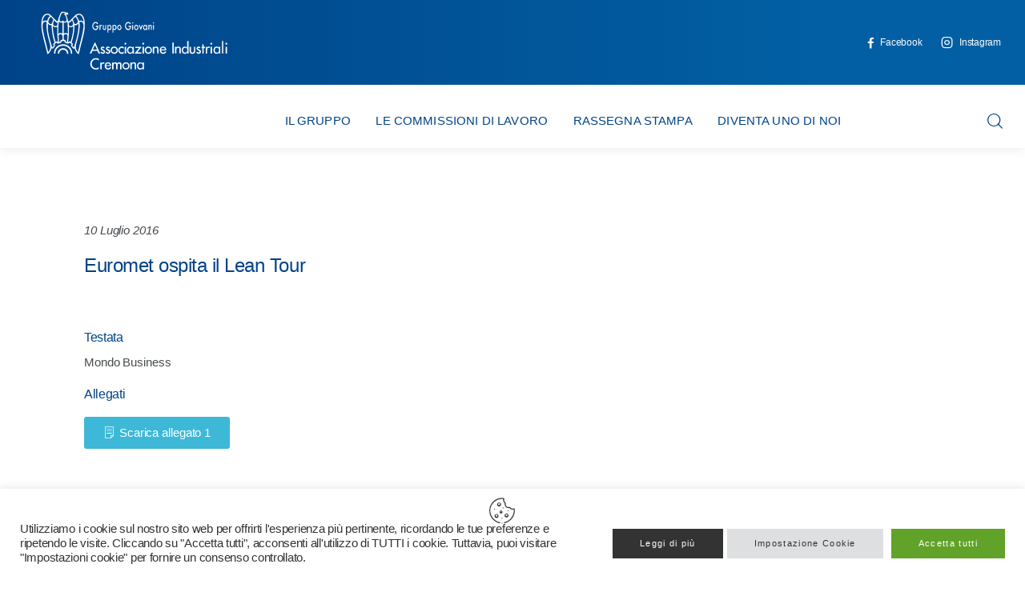

--- FILE ---
content_type: text/html
request_url: https://giovani.assind.cr.it/archivio_stampa/euromet-ospita-il-lean-tour/
body_size: 18253
content:
<!DOCTYPE html>
<html lang="it-IT" class="no-js scheme_default">
<head>
<meta charset="UTF-8">
<meta name="viewport" content="width=device-width, initial-scale=1">
<meta name="format-detection" content="telephone=no">
<link rel="profile" href="//gmpg.org/xfn/11">
<link rel="pingback" href="https://giovani.assind.cr.it/xmlrpc.php">
<title>Euromet ospita il Lean Tour &#8211; Gruppo Giovani Industriali: Associazione Industriali Cremona</title>
<meta name='robots' content='max-image-preview:large' />
<link rel='dns-prefetch' href='//use.typekit.net' />
<link rel='dns-prefetch' href='//fonts.googleapis.com' />
<link rel="alternate" type="application/rss+xml" title="Gruppo Giovani Industriali: Associazione Industriali Cremona &raquo; Feed" href="https://giovani.assind.cr.it/feed/" />
<link rel="alternate" type="application/rss+xml" title="Gruppo Giovani Industriali: Associazione Industriali Cremona &raquo; Feed dei commenti" href="https://giovani.assind.cr.it/comments/feed/" />
<link rel="alternate" type="application/rss+xml" title="Gruppo Giovani Industriali: Associazione Industriali Cremona &raquo; Euromet ospita il Lean Tour Feed dei commenti" href="https://giovani.assind.cr.it/archivio_stampa/euromet-ospita-il-lean-tour/feed/" />
<link rel="alternate" title="oEmbed (JSON)" type="application/json+oembed" href="https://giovani.assind.cr.it/wp-json/oembed/1.0/embed?url=https%3A%2F%2Fgiovani.assind.cr.it%2Farchivio_stampa%2Feuromet-ospita-il-lean-tour%2F" />
<link rel="alternate" title="oEmbed (XML)" type="text/xml+oembed" href="https://giovani.assind.cr.it/wp-json/oembed/1.0/embed?url=https%3A%2F%2Fgiovani.assind.cr.it%2Farchivio_stampa%2Feuromet-ospita-il-lean-tour%2F&#038;format=xml" />
<meta property="og:type" content="article" />
<meta property="og:url" content="https://giovani.assind.cr.it/archivio_stampa/euromet-ospita-il-lean-tour/" />
<meta property="og:title" content="Euromet ospita il Lean Tour" />
<meta property="og:description" content="" />  
<style id='wp-img-auto-sizes-contain-inline-css' type='text/css'>
img:is([sizes=auto i],[sizes^="auto," i]){contain-intrinsic-size:3000px 1500px}
/*# sourceURL=wp-img-auto-sizes-contain-inline-css */
</style>
<!-- <link property="stylesheet" rel='stylesheet' id='trx_addons-icons-css' href='https://giovani.assind.cr.it/wp-content/plugins/trx_addons/css/font-icons/css/trx_addons_icons.css' type='text/css' media='all' /> -->
<link rel="stylesheet" type="text/css" href="//giovani.assind.cr.it/wp-content/cache/wpfc-minified/d7ubr4r1/kz31.css" media="all"/>
<link property="stylesheet" rel='stylesheet' id='kicker-font-museo-sans-css' href='https://use.typekit.net/zfc0lca.css' type='text/css' media='all' />
<link property="stylesheet" rel='stylesheet' id='kicker-font-google_fonts-css' href='https://fonts.googleapis.com/css2?family=Barlow+Condensed:300,400,500,700&#038;family=Poppins:300,400,500,700&#038;subset=latin,latin-ext&#038;display=swap' type='text/css' media='all' />
<!-- <link property="stylesheet" rel='stylesheet' id='kicker-fontello-css' href='https://giovani.assind.cr.it/wp-content/themes/kicker/skins/business/css/font-icons/css/fontello.css' type='text/css' media='all' /> -->
<link property="stylesheet" rel='alternate stylesheet' id='powerkit-icons-css' href='https://giovani.assind.cr.it/wp-content/plugins/powerkit/assets/fonts/powerkit-icons.woff?ver=2.9.0' type='text/css' as='font' type='font/wof' crossorigin />
<!-- <link property="stylesheet" rel='stylesheet' id='powerkit-css' href='https://giovani.assind.cr.it/wp-content/plugins/powerkit/assets/css/powerkit.css?ver=2.9.0' type='text/css' media='all' /> -->
<!-- <link property="stylesheet" rel='stylesheet' id='advanced-popups-css' href='https://giovani.assind.cr.it/wp-content/plugins/advanced-popups/public/css/advanced-popups-public.css?ver=1.1.9' type='text/css' media='all' /> -->
<!-- <link property="stylesheet" rel='stylesheet' id='contact-form-7-css' href='https://giovani.assind.cr.it/wp-content/plugins/contact-form-7/includes/css/styles.css?ver=5.8' type='text/css' media='all' /> -->
<!-- <link property="stylesheet" rel='stylesheet' id='cookie-law-info-css' href='https://giovani.assind.cr.it/wp-content/plugins/cookie-law-info/legacy/public/css/cookie-law-info-public.css?ver=3.1.2' type='text/css' media='all' /> -->
<!-- <link property="stylesheet" rel='stylesheet' id='cookie-law-info-gdpr-css' href='https://giovani.assind.cr.it/wp-content/plugins/cookie-law-info/legacy/public/css/cookie-law-info-gdpr.css?ver=3.1.2' type='text/css' media='all' /> -->
<!-- <link property="stylesheet" rel='stylesheet' id='powerkit-author-box-css' href='https://giovani.assind.cr.it/wp-content/plugins/powerkit/modules/author-box/public/css/public-powerkit-author-box.css?ver=2.9.0' type='text/css' media='all' /> -->
<!-- <link property="stylesheet" rel='stylesheet' id='powerkit-social-links-css' href='https://giovani.assind.cr.it/wp-content/plugins/powerkit/modules/social-links/public/css/public-powerkit-social-links.css?ver=2.9.0' type='text/css' media='all' /> -->
<!-- <link property="stylesheet" rel='stylesheet' id='powerkit-twitter-css' href='https://giovani.assind.cr.it/wp-content/plugins/powerkit/modules/twitter/public/css/public-powerkit-twitter.css?ver=2.9.0' type='text/css' media='all' /> -->
<!-- <link property="stylesheet" rel='stylesheet' id='magnific-popup-css' href='https://giovani.assind.cr.it/wp-content/plugins/trx_addons/js/magnific/magnific-popup.min.css' type='text/css' media='all' /> -->
<!-- <link property="stylesheet" rel='stylesheet' id='trx-popup-style-css' href='https://giovani.assind.cr.it/wp-content/plugins/trx_popup/css/style.css' type='text/css' media='all' /> -->
<!-- <link property="stylesheet" rel='stylesheet' id='trx-popup-custom-css' href='https://giovani.assind.cr.it/wp-content/plugins/trx_popup/css/custom.css' type='text/css' media='all' /> -->
<!-- <link property="stylesheet" rel='stylesheet' id='trx-popup-stylesheet-css' href='https://giovani.assind.cr.it/wp-content/plugins/trx_popup/css/fonts/Inter/stylesheet.css' type='text/css' media='all' /> -->
<!-- <link property="stylesheet" rel='stylesheet' id='ivory-search-styles-css' href='https://giovani.assind.cr.it/wp-content/plugins/add-search-to-menu/public/css/ivory-search.min.css?ver=5.5.7' type='text/css' media='all' /> -->
<!-- <link property="stylesheet" rel='stylesheet' id='kicker-style-css' href='https://giovani.assind.cr.it/wp-content/themes/kicker/style.css?ver=6.9' type='text/css' media='all' /> -->
<!-- <link property="stylesheet" rel='stylesheet' id='elementor-icons-css' href='https://giovani.assind.cr.it/wp-content/plugins/elementor/assets/lib/eicons/css/elementor-icons.min.css?ver=5.21.0' type='text/css' media='all' /> -->
<!-- <link property="stylesheet" rel='stylesheet' id='elementor-frontend-css' href='https://giovani.assind.cr.it/wp-content/plugins/elementor/assets/css/frontend.min.css?ver=3.15.3' type='text/css' media='all' /> -->
<!-- <link property="stylesheet" rel='stylesheet' id='swiper-css' href='https://giovani.assind.cr.it/wp-content/plugins/elementor/assets/lib/swiper/css/swiper.min.css?ver=5.3.6' type='text/css' media='all' /> -->
<link rel="stylesheet" type="text/css" href="//giovani.assind.cr.it/wp-content/cache/wpfc-minified/d4g8h1n9/kz31.css" media="all"/>
<link property="stylesheet" rel='stylesheet' id='elementor-post-39-css' href='https://giovani.assind.cr.it/wp-content/uploads/elementor/css/post-39.css?ver=1693474712' type='text/css' media='all' />
<!-- <link property="stylesheet" rel='stylesheet' id='elementor-pro-css' href='https://giovani.assind.cr.it/wp-content/plugins/elementor-pro/assets/css/frontend.min.css?ver=3.7.5' type='text/css' media='all' /> -->
<link rel="stylesheet" type="text/css" href="//giovani.assind.cr.it/wp-content/cache/wpfc-minified/e6guhvq2/kz31.css" media="all"/>
<link property="stylesheet" rel='stylesheet' id='elementor-post-1291-css' href='https://giovani.assind.cr.it/wp-content/uploads/elementor/css/post-1291.css?ver=1695310232' type='text/css' media='all' />
<!-- <link property="stylesheet" rel='stylesheet' id='elementor-icons-ekiticons-css' href='https://giovani.assind.cr.it/wp-content/plugins/elementskit-lite/modules/elementskit-icon-pack/assets/css/ekiticons.css?ver=2.9.2' type='text/css' media='all' /> -->
<!-- <link property="stylesheet" rel='stylesheet' id='trx_addons-css' href='https://giovani.assind.cr.it/wp-content/plugins/trx_addons/css/__styles.css' type='text/css' media='all' /> -->
<!-- <link property="stylesheet" rel='stylesheet' id='trx_addons-animations-css' href='https://giovani.assind.cr.it/wp-content/plugins/trx_addons/css/trx_addons.animations.css' type='text/css' media='all' /> -->
<link rel="stylesheet" type="text/css" href="//giovani.assind.cr.it/wp-content/cache/wpfc-minified/drxvs24g/dk2on.css" media="all"/>
<link property="stylesheet" rel='stylesheet' id='google-fonts-1-css' href='https://fonts.googleapis.com/css?family=Roboto%3A100%2C100italic%2C200%2C200italic%2C300%2C300italic%2C400%2C400italic%2C500%2C500italic%2C600%2C600italic%2C700%2C700italic%2C800%2C800italic%2C900%2C900italic%7CRoboto+Slab%3A100%2C100italic%2C200%2C200italic%2C300%2C300italic%2C400%2C400italic%2C500%2C500italic%2C600%2C600italic%2C700%2C700italic%2C800%2C800italic%2C900%2C900italic&#038;display=block&#038;ver=6.9' type='text/css' media='all' />
<!-- <link property="stylesheet" rel='stylesheet' id='elementor-icons-shared-0-css' href='https://giovani.assind.cr.it/wp-content/plugins/elementor/assets/lib/font-awesome/css/fontawesome.min.css?ver=5.15.3' type='text/css' media='all' /> -->
<!-- <link property="stylesheet" rel='stylesheet' id='elementor-icons-fa-solid-css' href='https://giovani.assind.cr.it/wp-content/plugins/elementor/assets/lib/font-awesome/css/solid.min.css?ver=5.15.3' type='text/css' media='all' /> -->
<link rel="stylesheet" type="text/css" href="//giovani.assind.cr.it/wp-content/cache/wpfc-minified/87zgkqsl/kz9j.css" media="all"/>
<style id='kadence-blocks-global-variables-inline-css' type='text/css'>
:root {--global-kb-font-size-sm:clamp(0.8rem, 0.73rem + 0.217vw, 0.9rem);--global-kb-font-size-md:clamp(1.1rem, 0.995rem + 0.326vw, 1.25rem);--global-kb-font-size-lg:clamp(1.75rem, 1.576rem + 0.543vw, 2rem);--global-kb-font-size-xl:clamp(2.25rem, 1.728rem + 1.63vw, 3rem);--global-kb-font-size-xxl:clamp(2.5rem, 1.456rem + 3.26vw, 4rem);--global-kb-font-size-xxxl:clamp(2.75rem, 0.489rem + 7.065vw, 6rem);}:root {--global-palette1: #3182CE;--global-palette2: #2B6CB0;--global-palette3: #1A202C;--global-palette4: #2D3748;--global-palette5: #4A5568;--global-palette6: #718096;--global-palette7: #EDF2F7;--global-palette8: #F7FAFC;--global-palette9: #ffffff;}
/*# sourceURL=kadence-blocks-global-variables-inline-css */
</style>
<!-- <link property="stylesheet" rel='stylesheet' id='ekit-widget-styles-css' href='https://giovani.assind.cr.it/wp-content/plugins/elementskit-lite/widgets/init/assets/css/widget-styles.css?ver=2.9.2' type='text/css' media='all' /> -->
<!-- <link property="stylesheet" rel='stylesheet' id='ekit-responsive-css' href='https://giovani.assind.cr.it/wp-content/plugins/elementskit-lite/widgets/init/assets/css/responsive.css?ver=2.9.2' type='text/css' media='all' /> -->
<!-- <link property="stylesheet" rel='stylesheet' id='mediaelement-css' href='https://giovani.assind.cr.it/wp-includes/js/mediaelement/mediaelementplayer-legacy.min.css?ver=4.2.17' type='text/css' media='all' /> -->
<!-- <link property="stylesheet" rel='stylesheet' id='wp-mediaelement-css' href='https://giovani.assind.cr.it/wp-includes/js/mediaelement/wp-mediaelement.min.css?ver=6.9' type='text/css' media='all' /> -->
<!-- <link property="stylesheet" rel='stylesheet' id='kicker-single-css' href='https://giovani.assind.cr.it/wp-content/themes/kicker/skins/business/css/__single.css' type='text/css' media='all' /> -->
<!-- <link property="stylesheet" rel='stylesheet' id='kicker-skin-business-css' href='https://giovani.assind.cr.it/wp-content/themes/kicker/skins/business/css/style.css' type='text/css' media='all' /> -->
<!-- <link property="stylesheet" rel='stylesheet' id='kicker-gutenberg-css' href='https://giovani.assind.cr.it/wp-content/themes/kicker/skins/business/css/__gutenberg.css' type='text/css' media='all' /> -->
<!-- <link property="stylesheet" rel='stylesheet' id='kicker-plugins-css' href='https://giovani.assind.cr.it/wp-content/themes/kicker/skins/business/css/__plugins.css' type='text/css' media='all' /> -->
<!-- <link property="stylesheet" rel='stylesheet' id='kicker-powerkit-css' href='https://giovani.assind.cr.it/wp-content/themes/kicker/skins/business/plugins/powerkit/powerkit.css' type='text/css' media='all' /> -->
<!-- <link property="stylesheet" rel='stylesheet' id='kicker-custom-css' href='https://giovani.assind.cr.it/wp-content/themes/kicker/skins/business/css/__custom.css' type='text/css' media='all' /> -->
<!-- <link property="stylesheet" rel='stylesheet' id='kicker-child-css' href='https://giovani.assind.cr.it/wp-content/themes/kicker-child/style.css' type='text/css' media='all' /> -->
<link rel="stylesheet" type="text/css" href="//giovani.assind.cr.it/wp-content/cache/wpfc-minified/qhug9z7r/kz9j.css" media="all"/>
<!-- <link property="stylesheet" rel='stylesheet' id='trx_addons-responsive-css' href='https://giovani.assind.cr.it/wp-content/plugins/trx_addons/css/__responsive.css' type='text/css' media='(max-width:1439px)' /> -->
<link rel="stylesheet" type="text/css" href="//giovani.assind.cr.it/wp-content/cache/wpfc-minified/30zyst0m/kz31.css" media="(max-width:1439px)"/>
<!-- <link property="stylesheet" rel='stylesheet' id='kicker-gutenberg-responsive-css' href='https://giovani.assind.cr.it/wp-content/themes/kicker/skins/business/css/__gutenberg_responsive.css' type='text/css' media='(max-width:1679px)' /> -->
<!-- <link property="stylesheet" rel='stylesheet' id='kicker-responsive-css' href='https://giovani.assind.cr.it/wp-content/themes/kicker/skins/business/css/__responsive.css' type='text/css' media='(max-width:1679px)' /> -->
<!-- <link property="stylesheet" rel='stylesheet' id='kicker-single-responsive-css' href='https://giovani.assind.cr.it/wp-content/themes/kicker/skins/business/css/__single-responsive.css' type='text/css' media='(max-width:1679px)' /> -->
<link rel="stylesheet" type="text/css" href="//giovani.assind.cr.it/wp-content/cache/wpfc-minified/fggil72m/kz9j.css" media="(max-width:1679px)"/>
<link rel="preconnect" href="https://fonts.gstatic.com/" crossorigin><script src='//giovani.assind.cr.it/wp-content/cache/wpfc-minified/2rj7mhfh/kz31.js' type="text/javascript"></script>
<!-- <script type="text/javascript" src="https://giovani.assind.cr.it/wp-includes/js/jquery/jquery.min.js?ver=3.7.1" id="jquery-core-js"></script> -->
<!-- <script type="text/javascript" src="https://giovani.assind.cr.it/wp-includes/js/jquery/jquery-migrate.min.js?ver=3.4.1" id="jquery-migrate-js"></script> -->
<link rel="https://api.w.org/" href="https://giovani.assind.cr.it/wp-json/" /><link rel="alternate" title="JSON" type="application/json" href="https://giovani.assind.cr.it/wp-json/wp/v2/archivio_stampa/3656" /><link rel="EditURI" type="application/rsd+xml" title="RSD" href="https://giovani.assind.cr.it/xmlrpc.php?rsd" />
<meta name="generator" content="WordPress 6.9" />
<link rel="canonical" href="https://giovani.assind.cr.it/archivio_stampa/euromet-ospita-il-lean-tour/" />
<link rel='shortlink' href='https://giovani.assind.cr.it/?p=3656' />
<link rel="preload" href="https://giovani.assind.cr.it/wp-content/plugins/advanced-popups/fonts/advanced-popups-icons.woff" as="font" type="font/woff" crossorigin>
<meta name="generator" content="Elementor 3.15.3; features: e_dom_optimization, e_optimized_assets_loading, additional_custom_breakpoints; settings: css_print_method-external, google_font-enabled, font_display-block">
<link rel="icon" href="https://giovani.assind.cr.it/wp-content/uploads/2022/08/aquilaBlu.png" sizes="32x32" />
<link rel="icon" href="https://giovani.assind.cr.it/wp-content/uploads/2022/08/aquilaBlu.png" sizes="192x192" />
<link rel="apple-touch-icon" href="https://giovani.assind.cr.it/wp-content/uploads/2022/08/aquilaBlu.png" />
<meta name="msapplication-TileImage" content="https://giovani.assind.cr.it/wp-content/uploads/2022/08/aquilaBlu.png" />
<style type="text/css" id="wp-custom-css">
#citazioneHome blockquote p {    
font-size: 2.286rem;
line-height: 1.4444em;
font-weight: 500;
color: #3EB8D7 !important;
margin-left: 15px;
}
#citazioneHome blockquote {
padding: 0 0 0 2.8em;
margin-left: 0px;
}
#citazioneHome blockquote:before {
position: absolute;
z-index: 1;
top: 0;
left: 1px;
content: '\E9AC';
display: block;
font-family: "fontello";
font-size: 2em;
line-height: 1.4444em;
color: #004388;
}
.sc_blogger .sc_button .icon, .sc_blogger .sc_button .icon:before {
font-family: "fontello" !important;
color: #3EB8D7 !important;
}
#ListaCorsiHome .post_layout_band .post_date_wrap {
width: max-content;
background-color: #3EB8D7;
padding: 10px;
border-top: 0px;
margin-bottom: 10px;
height: 80px;
}
#ListaCorsiHome .post_layout_band .post_date_wrap .day, #ListaCorsiHome .post_layout_band .post_date_wrap .post_meta {
color: #ffffff;  
text-align: center;
}
#ListaCorsiHome .post_layout_band .post_date_wrap .post_meta_item a{
color: #ffffff;  
text-align: center;
font-size: 12px;
}
.nf-form-content {
max-width: 100% !important;
}
.footer_wrap p {    
font-size: 12px;
}
.fa-dot-circle:before {
position: absolute;
top: 6px;
left: 0;
}
/*.iconaRassegna .elementor-post__card {
background-image: url("https://giovani.assind.cr.it/wp-content/uploads/2023/09/icoRassegna.png");
background-position: right bottom;
background-repeat: no-repeat;
}*/
.iconaRassegna .elementor-post__meta-data {    
border-top: 0px solid #eaeaea !important;
}
#ListaNewsAziende article {
-webkit-box-shadow: 0 0 10px 0 rgb(0 0 0 / 15%);
box-shadow: 0 0 10px 0rgba(0,0,0,.15);
background-color: #fff;   
border-radius: 3px;
padding: 0px;
/*min-height: 100%;*/
min-height: 200px;
background-image: url("https://giovani.assind.cr.it/wp-content/uploads/2023/09/icoRassegna.png");
background-position: right bottom;
background-repeat: no-repeat;
}
#ListaNewsAziende .elementor-post__text {
padding: 0 30px;
margin-bottom: 0;
margin-top: 0px;
}
#ListaNewsAziende .elementor-post__title a {
font-size: 16px;
}
#ListaNewsAziende .elementor-post__meta-data {
padding: 15px 30px;
margin-bottom: 0;
border-top: 1px solid #eaeaea;
line-height: 1.3em;
font-size: 12px;
color: #474c4f;
}
.sc_blogger_content h4 , .sc_blogger_content h3 {
text-transform: uppercase;
}
.search-results .post_meta {
display: none;
}
.ekit-wid-con .elementskit-accordion .elementskit-card-header>.elementskit-btn-link {    
background-color: transparent !important;    
}
.single-post .content {
width: 1290px !important;
}
.single-post .post_featured.with_thumb img {
display: none !important;
}
</style>
<style type="text/css">
</style>
<style>.elementor-99 .elementor-element.elementor-element-413c1db2 > .elementor-element-populated.elementor-column-wrap{padding:0px 0px 0px 0px;}.elementor-99 .elementor-element.elementor-element-413c1db2 > .elementor-element-populated.elementor-widget-wrap{padding:0px 0px 0px 0px;}.elementor-99 .elementor-element.elementor-element-3f2440fe > .elementor-container > .elementor-column > .elementor-widget-wrap{align-content:center;align-items:center;}.elementor-99 .elementor-element.elementor-element-3f2440fe:not(.elementor-motion-effects-element-type-background), .elementor-99 .elementor-element.elementor-element-3f2440fe > .elementor-motion-effects-container > .elementor-motion-effects-layer{background-color:transparent;background-image:linear-gradient(90deg, #004388 0%, #025FA3 80%);}.elementor-99 .elementor-element.elementor-element-3f2440fe{transition:background 0.3s, border 0.3s, border-radius 0.3s, box-shadow 0.3s;padding:0px 20px 0px 20px;}.elementor-99 .elementor-element.elementor-element-3f2440fe > .elementor-background-overlay{transition:background 0.3s, border-radius 0.3s, opacity 0.3s;}.elementor-99 .elementor-element.elementor-element-d93b037 img{width:85%;}.elementor-99 .elementor-element.elementor-element-d93b037 > .elementor-widget-container{margin:0px 0px 0px 0px;}.elementor-99 .elementor-element.elementor-element-d93b037{-webkit-transform-origin:50% 50%;-ms-transform-origin:50% 50%;transform-origin:50% 50%;}.elementor-99 .elementor-element.elementor-element-250c5746 .sc_item_title_text{-webkit-text-stroke-width:0px;}.elementor-99 .elementor-element.elementor-element-250c5746 .sc_item_title_text2{-webkit-text-stroke-width:0px;}.elementor-99 .elementor-element.elementor-element-250c5746 > .elementor-widget-container{margin:0px 10px 0px 0px;}.elementor-99 .elementor-element.elementor-element-250c5746{-webkit-transform-origin:50% 50%;-ms-transform-origin:50% 50%;transform-origin:50% 50%;}.elementor-99 .elementor-element.elementor-element-18a37d5a > .elementor-container > .elementor-column > .elementor-widget-wrap{align-content:center;align-items:center;}.elementor-99 .elementor-element.elementor-element-18a37d5a:not(.elementor-motion-effects-element-type-background), .elementor-99 .elementor-element.elementor-element-18a37d5a > .elementor-motion-effects-container > .elementor-motion-effects-layer{background-color:#FFFFFF;}.elementor-99 .elementor-element.elementor-element-18a37d5a{box-shadow:0px 5px 10px 0px rgba(0, 0, 0, 0.05);transition:background 0.3s, border 0.3s, border-radius 0.3s, box-shadow 0.3s;padding:10px 20px 0px 20px;}.elementor-99 .elementor-element.elementor-element-18a37d5a > .elementor-background-overlay{transition:background 0.3s, border-radius 0.3s, opacity 0.3s;}.elementor-99 .elementor-element.elementor-element-4cec6200{-webkit-transform-origin:50% 50%;-ms-transform-origin:50% 50%;transform-origin:50% 50%;}.elementor-99 .elementor-element.elementor-element-5b10d440{-webkit-transform-origin:50% 50%;-ms-transform-origin:50% 50%;transform-origin:50% 50%;}.elementor-99 .elementor-element.elementor-element-23a90831:not(.elementor-motion-effects-element-type-background), .elementor-99 .elementor-element.elementor-element-23a90831 > .elementor-motion-effects-container > .elementor-motion-effects-layer{background-color:#FFFFFF;}.elementor-99 .elementor-element.elementor-element-23a90831{box-shadow:0px 5px 10px 0px rgba(0, 0, 0, 0.05);transition:background 0.3s, border 0.3s, border-radius 0.3s, box-shadow 0.3s;}.elementor-99 .elementor-element.elementor-element-23a90831 > .elementor-background-overlay{transition:background 0.3s, border-radius 0.3s, opacity 0.3s;}.elementor-99 .elementor-element.elementor-element-11c82262 > .elementor-element-populated.elementor-column-wrap{padding:0px 20px 0px 20px;}.elementor-99 .elementor-element.elementor-element-11c82262 > .elementor-element-populated.elementor-widget-wrap{padding:0px 20px 0px 20px;}.elementor-99 .elementor-element.elementor-element-2918a7a9 > .elementor-container > .elementor-column > .elementor-widget-wrap{align-content:center;align-items:center;}.elementor-99 .elementor-element.elementor-element-75309a2 > .elementor-widget-container{margin:0px 0px 0px 0px;}.elementor-99 .elementor-element.elementor-element-75309a2{-webkit-transform-origin:50% 50%;-ms-transform-origin:50% 50%;transform-origin:50% 50%;}.elementor-99 .elementor-element.elementor-element-606983ed{-webkit-transform-origin:50% 50%;-ms-transform-origin:50% 50%;transform-origin:50% 50%;}.elementor-99 .elementor-element.elementor-element-3b4d7646{-webkit-transform-origin:50% 50%;-ms-transform-origin:50% 50%;transform-origin:50% 50%;}@media(min-width:768px){.elementor-99 .elementor-element.elementor-element-76810796{width:15%;}.elementor-99 .elementor-element.elementor-element-666af30d{width:69.333%;}.elementor-99 .elementor-element.elementor-element-1f4caf47{width:15%;}.elementor-99 .elementor-element.elementor-element-67af7eff{width:15%;}.elementor-99 .elementor-element.elementor-element-143b03a4{width:69.333%;}.elementor-99 .elementor-element.elementor-element-25e3ddb2{width:15%;}}@media(max-width:767px){.elementor-99 .elementor-element.elementor-element-523f33e1{width:40%;}.elementor-99 .elementor-element.elementor-element-583d22a9{width:60%;}.elementor-99 .elementor-element.elementor-element-583d22a9 > .elementor-element-populated{margin:0px 0px 0px 0px;--e-column-margin-right:0px;--e-column-margin-left:0px;}.elementor-99 .elementor-element.elementor-element-250c5746{width:initial;max-width:initial;}.elementor-99 .elementor-element.elementor-element-76810796{width:40%;}.elementor-99 .elementor-element.elementor-element-666af30d{width:20%;}.elementor-99 .elementor-element.elementor-element-1f4caf47{width:40%;}.elementor-99 .elementor-element.elementor-element-67af7eff{width:40%;}.elementor-99 .elementor-element.elementor-element-143b03a4{width:20%;}.elementor-99 .elementor-element.elementor-element-25e3ddb2{width:40%;}}</style>
<style>/*! elementor - v3.15.0 - 20-08-2023 */
.elementor-heading-title{padding:0;margin:0;line-height:1}.elementor-widget-heading .elementor-heading-title[class*=elementor-size-]>a{color:inherit;font-size:inherit;line-height:inherit}.elementor-widget-heading .elementor-heading-title.elementor-size-small{font-size:15px}.elementor-widget-heading .elementor-heading-title.elementor-size-medium{font-size:19px}.elementor-widget-heading .elementor-heading-title.elementor-size-large{font-size:29px}.elementor-widget-heading .elementor-heading-title.elementor-size-xl{font-size:39px}.elementor-widget-heading .elementor-heading-title.elementor-size-xxl{font-size:59px}</style>
<style>/*! elementor - v3.15.0 - 20-08-2023 */
.elementor-column .elementor-spacer-inner{height:var(--spacer-size)}.e-con{--container-widget-width:100%}.e-con-inner>.elementor-widget-spacer,.e-con>.elementor-widget-spacer{width:var(--container-widget-width,var(--spacer-size));--align-self:var(--container-widget-align-self,initial);--flex-shrink:0}.e-con-inner>.elementor-widget-spacer>.elementor-widget-container,.e-con-inner>.elementor-widget-spacer>.elementor-widget-container>.elementor-spacer,.e-con>.elementor-widget-spacer>.elementor-widget-container,.e-con>.elementor-widget-spacer>.elementor-widget-container>.elementor-spacer{height:100%}.e-con-inner>.elementor-widget-spacer>.elementor-widget-container>.elementor-spacer>.elementor-spacer-inner,.e-con>.elementor-widget-spacer>.elementor-widget-container>.elementor-spacer>.elementor-spacer-inner{height:var(--container-widget-height,var(--spacer-size))}</style>
<style>.elementor-109 .elementor-element.elementor-element-1dc27f0a:not(.elementor-motion-effects-element-type-background), .elementor-109 .elementor-element.elementor-element-1dc27f0a > .elementor-motion-effects-container > .elementor-motion-effects-layer{background-color:#F2F4F7;}.elementor-109 .elementor-element.elementor-element-1dc27f0a{transition:background 0.3s, border 0.3s, border-radius 0.3s, box-shadow 0.3s;margin-top:20px;margin-bottom:0px;}.elementor-109 .elementor-element.elementor-element-1dc27f0a > .elementor-background-overlay{transition:background 0.3s, border-radius 0.3s, opacity 0.3s;}.elementor-109 .elementor-element.elementor-element-3be4c899{--spacer-size:30px;-webkit-transform-origin:50% 50%;-ms-transform-origin:50% 50%;transform-origin:50% 50%;}.elementor-109 .elementor-element.elementor-element-69da49b{text-align:left;-webkit-transform-origin:50% 50%;-ms-transform-origin:50% 50%;transform-origin:50% 50%;}.elementor-109 .elementor-element.elementor-element-69da49b img{width:80%;}.elementor-109 .elementor-element.elementor-element-c29e118{--spacer-size:30px;-webkit-transform-origin:50% 50%;-ms-transform-origin:50% 50%;transform-origin:50% 50%;}.elementor-109 .elementor-element.elementor-element-635529d9{font-size:12px;-webkit-transform-origin:50% 50%;-ms-transform-origin:50% 50%;transform-origin:50% 50%;}.elementor-109 .elementor-element.elementor-element-92771a4{--spacer-size:20px;-webkit-transform-origin:50% 50%;-ms-transform-origin:50% 50%;transform-origin:50% 50%;}.elementor-109 .elementor-element.elementor-element-ee1a162{text-align:left;-webkit-transform-origin:50% 50%;-ms-transform-origin:50% 50%;transform-origin:50% 50%;}.elementor-109 .elementor-element.elementor-element-ee1a162 img{width:240px;}.elementor-109 .elementor-element.elementor-element-f27f965{-webkit-transform-origin:50% 50%;-ms-transform-origin:50% 50%;transform-origin:50% 50%;}.elementor-109 .elementor-element.elementor-element-609213fd{--divider-border-style:solid;--divider-border-width:1px;-webkit-transform-origin:50% 50%;-ms-transform-origin:50% 50%;transform-origin:50% 50%;}.elementor-109 .elementor-element.elementor-element-609213fd .elementor-divider-separator{width:100%;}.elementor-109 .elementor-element.elementor-element-609213fd .elementor-divider{padding-top:15px;padding-bottom:15px;}.elementor-109 .elementor-element.elementor-element-6a9a6400{--spacer-size:9px;-webkit-transform-origin:50% 50%;-ms-transform-origin:50% 50%;transform-origin:50% 50%;}.elementor-109 .elementor-element.elementor-element-3ba99a93 > .elementor-container > .elementor-column > .elementor-widget-wrap{align-content:center;align-items:center;}.elementor-109 .elementor-element.elementor-element-9efadc8{font-size:11px;-webkit-transform-origin:50% 50%;-ms-transform-origin:50% 50%;transform-origin:50% 50%;}.elementor-109 .elementor-element.elementor-element-4010367a .sc_item_title_text{-webkit-text-stroke-width:0px;}.elementor-109 .elementor-element.elementor-element-4010367a .sc_item_title_text2{-webkit-text-stroke-width:0px;}.elementor-109 .elementor-element.elementor-element-4010367a{-webkit-transform-origin:50% 50%;-ms-transform-origin:50% 50%;transform-origin:50% 50%;}.elementor-109 .elementor-element.elementor-element-4b5d517d{--spacer-size:22px;-webkit-transform-origin:50% 50%;-ms-transform-origin:50% 50%;transform-origin:50% 50%;}@media(max-width:767px){.elementor-109 .elementor-element.elementor-element-6c71c2e6{width:50%;}.elementor-109 .elementor-element.elementor-element-31ce1add{width:50%;}}@media(max-width:1024px) and (min-width:768px){.elementor-109 .elementor-element.elementor-element-6a18b6a8{width:20%;}.elementor-109 .elementor-element.elementor-element-51ce4097{width:20%;}.elementor-109 .elementor-element.elementor-element-239da3b9{width:45%;}.elementor-109 .elementor-element.elementor-element-3ca0c67b{width:55%;}}</style>
<style type="text/css" id="trx_addons-inline-styles-inline-css">.nav-links-single.nav-links-with-thumbs .nav-links .nav-previous a { padding-right: 2.1rem; }.post-navigation .nav-previous a .nav-arrow { display: none; background-color: rgba(128,128,128,0.05); border: 1px solid rgba(128,128,128,0.1); }.post-navigation .nav-previous a .nav-arrow:after { top: 0; opacity: 1; }.nav-links-single.nav-links-with-thumbs .nav-links .nav-next a { padding-left: 2.1rem; }.post-navigation .nav-next a .nav-arrow { display: none; background-color: rgba(128,128,128,0.05); border: 1px solid rgba(128,128,128,0.1); }.post-navigation .nav-next a .nav-arrow:after { top: 0; opacity: 1; }</style>
<style id='global-styles-inline-css' type='text/css'>
:root{--wp--preset--aspect-ratio--square: 1;--wp--preset--aspect-ratio--4-3: 4/3;--wp--preset--aspect-ratio--3-4: 3/4;--wp--preset--aspect-ratio--3-2: 3/2;--wp--preset--aspect-ratio--2-3: 2/3;--wp--preset--aspect-ratio--16-9: 16/9;--wp--preset--aspect-ratio--9-16: 9/16;--wp--preset--color--black: #000000;--wp--preset--color--cyan-bluish-gray: #abb8c3;--wp--preset--color--white: #ffffff;--wp--preset--color--pale-pink: #f78da7;--wp--preset--color--vivid-red: #cf2e2e;--wp--preset--color--luminous-vivid-orange: #ff6900;--wp--preset--color--luminous-vivid-amber: #fcb900;--wp--preset--color--light-green-cyan: #7bdcb5;--wp--preset--color--vivid-green-cyan: #00d084;--wp--preset--color--pale-cyan-blue: #8ed1fc;--wp--preset--color--vivid-cyan-blue: #0693e3;--wp--preset--color--vivid-purple: #9b51e0;--wp--preset--color--bg-color: #ffffff;--wp--preset--color--bd-color: #EAEAEA;--wp--preset--color--bd-hover: #D2D4D4;--wp--preset--color--text-dark: #004388;--wp--preset--color--text-light: #474c4f;--wp--preset--color--text-link: #004388;--wp--preset--color--text-hover: #3eb8d7;--wp--preset--color--text-link-2: #3eb8d7;--wp--preset--color--text-hover-2: #004388;--wp--preset--color--text-link-3: #C5A48E;--wp--preset--color--text-hover-3: #AB8E7A;--wp--preset--gradient--vivid-cyan-blue-to-vivid-purple: linear-gradient(135deg,rgb(6,147,227) 0%,rgb(155,81,224) 100%);--wp--preset--gradient--light-green-cyan-to-vivid-green-cyan: linear-gradient(135deg,rgb(122,220,180) 0%,rgb(0,208,130) 100%);--wp--preset--gradient--luminous-vivid-amber-to-luminous-vivid-orange: linear-gradient(135deg,rgb(252,185,0) 0%,rgb(255,105,0) 100%);--wp--preset--gradient--luminous-vivid-orange-to-vivid-red: linear-gradient(135deg,rgb(255,105,0) 0%,rgb(207,46,46) 100%);--wp--preset--gradient--very-light-gray-to-cyan-bluish-gray: linear-gradient(135deg,rgb(238,238,238) 0%,rgb(169,184,195) 100%);--wp--preset--gradient--cool-to-warm-spectrum: linear-gradient(135deg,rgb(74,234,220) 0%,rgb(151,120,209) 20%,rgb(207,42,186) 40%,rgb(238,44,130) 60%,rgb(251,105,98) 80%,rgb(254,248,76) 100%);--wp--preset--gradient--blush-light-purple: linear-gradient(135deg,rgb(255,206,236) 0%,rgb(152,150,240) 100%);--wp--preset--gradient--blush-bordeaux: linear-gradient(135deg,rgb(254,205,165) 0%,rgb(254,45,45) 50%,rgb(107,0,62) 100%);--wp--preset--gradient--luminous-dusk: linear-gradient(135deg,rgb(255,203,112) 0%,rgb(199,81,192) 50%,rgb(65,88,208) 100%);--wp--preset--gradient--pale-ocean: linear-gradient(135deg,rgb(255,245,203) 0%,rgb(182,227,212) 50%,rgb(51,167,181) 100%);--wp--preset--gradient--electric-grass: linear-gradient(135deg,rgb(202,248,128) 0%,rgb(113,206,126) 100%);--wp--preset--gradient--midnight: linear-gradient(135deg,rgb(2,3,129) 0%,rgb(40,116,252) 100%);--wp--preset--font-size--small: 13px;--wp--preset--font-size--medium: 20px;--wp--preset--font-size--large: 36px;--wp--preset--font-size--x-large: 42px;--wp--preset--spacing--20: 0.44rem;--wp--preset--spacing--30: 0.67rem;--wp--preset--spacing--40: 1rem;--wp--preset--spacing--50: 1.5rem;--wp--preset--spacing--60: 2.25rem;--wp--preset--spacing--70: 3.38rem;--wp--preset--spacing--80: 5.06rem;--wp--preset--shadow--natural: 6px 6px 9px rgba(0, 0, 0, 0.2);--wp--preset--shadow--deep: 12px 12px 50px rgba(0, 0, 0, 0.4);--wp--preset--shadow--sharp: 6px 6px 0px rgba(0, 0, 0, 0.2);--wp--preset--shadow--outlined: 6px 6px 0px -3px rgb(255, 255, 255), 6px 6px rgb(0, 0, 0);--wp--preset--shadow--crisp: 6px 6px 0px rgb(0, 0, 0);}:where(.is-layout-flex){gap: 0.5em;}:where(.is-layout-grid){gap: 0.5em;}body .is-layout-flex{display: flex;}.is-layout-flex{flex-wrap: wrap;align-items: center;}.is-layout-flex > :is(*, div){margin: 0;}body .is-layout-grid{display: grid;}.is-layout-grid > :is(*, div){margin: 0;}:where(.wp-block-columns.is-layout-flex){gap: 2em;}:where(.wp-block-columns.is-layout-grid){gap: 2em;}:where(.wp-block-post-template.is-layout-flex){gap: 1.25em;}:where(.wp-block-post-template.is-layout-grid){gap: 1.25em;}.has-black-color{color: var(--wp--preset--color--black) !important;}.has-cyan-bluish-gray-color{color: var(--wp--preset--color--cyan-bluish-gray) !important;}.has-white-color{color: var(--wp--preset--color--white) !important;}.has-pale-pink-color{color: var(--wp--preset--color--pale-pink) !important;}.has-vivid-red-color{color: var(--wp--preset--color--vivid-red) !important;}.has-luminous-vivid-orange-color{color: var(--wp--preset--color--luminous-vivid-orange) !important;}.has-luminous-vivid-amber-color{color: var(--wp--preset--color--luminous-vivid-amber) !important;}.has-light-green-cyan-color{color: var(--wp--preset--color--light-green-cyan) !important;}.has-vivid-green-cyan-color{color: var(--wp--preset--color--vivid-green-cyan) !important;}.has-pale-cyan-blue-color{color: var(--wp--preset--color--pale-cyan-blue) !important;}.has-vivid-cyan-blue-color{color: var(--wp--preset--color--vivid-cyan-blue) !important;}.has-vivid-purple-color{color: var(--wp--preset--color--vivid-purple) !important;}.has-black-background-color{background-color: var(--wp--preset--color--black) !important;}.has-cyan-bluish-gray-background-color{background-color: var(--wp--preset--color--cyan-bluish-gray) !important;}.has-white-background-color{background-color: var(--wp--preset--color--white) !important;}.has-pale-pink-background-color{background-color: var(--wp--preset--color--pale-pink) !important;}.has-vivid-red-background-color{background-color: var(--wp--preset--color--vivid-red) !important;}.has-luminous-vivid-orange-background-color{background-color: var(--wp--preset--color--luminous-vivid-orange) !important;}.has-luminous-vivid-amber-background-color{background-color: var(--wp--preset--color--luminous-vivid-amber) !important;}.has-light-green-cyan-background-color{background-color: var(--wp--preset--color--light-green-cyan) !important;}.has-vivid-green-cyan-background-color{background-color: var(--wp--preset--color--vivid-green-cyan) !important;}.has-pale-cyan-blue-background-color{background-color: var(--wp--preset--color--pale-cyan-blue) !important;}.has-vivid-cyan-blue-background-color{background-color: var(--wp--preset--color--vivid-cyan-blue) !important;}.has-vivid-purple-background-color{background-color: var(--wp--preset--color--vivid-purple) !important;}.has-black-border-color{border-color: var(--wp--preset--color--black) !important;}.has-cyan-bluish-gray-border-color{border-color: var(--wp--preset--color--cyan-bluish-gray) !important;}.has-white-border-color{border-color: var(--wp--preset--color--white) !important;}.has-pale-pink-border-color{border-color: var(--wp--preset--color--pale-pink) !important;}.has-vivid-red-border-color{border-color: var(--wp--preset--color--vivid-red) !important;}.has-luminous-vivid-orange-border-color{border-color: var(--wp--preset--color--luminous-vivid-orange) !important;}.has-luminous-vivid-amber-border-color{border-color: var(--wp--preset--color--luminous-vivid-amber) !important;}.has-light-green-cyan-border-color{border-color: var(--wp--preset--color--light-green-cyan) !important;}.has-vivid-green-cyan-border-color{border-color: var(--wp--preset--color--vivid-green-cyan) !important;}.has-pale-cyan-blue-border-color{border-color: var(--wp--preset--color--pale-cyan-blue) !important;}.has-vivid-cyan-blue-border-color{border-color: var(--wp--preset--color--vivid-cyan-blue) !important;}.has-vivid-purple-border-color{border-color: var(--wp--preset--color--vivid-purple) !important;}.has-vivid-cyan-blue-to-vivid-purple-gradient-background{background: var(--wp--preset--gradient--vivid-cyan-blue-to-vivid-purple) !important;}.has-light-green-cyan-to-vivid-green-cyan-gradient-background{background: var(--wp--preset--gradient--light-green-cyan-to-vivid-green-cyan) !important;}.has-luminous-vivid-amber-to-luminous-vivid-orange-gradient-background{background: var(--wp--preset--gradient--luminous-vivid-amber-to-luminous-vivid-orange) !important;}.has-luminous-vivid-orange-to-vivid-red-gradient-background{background: var(--wp--preset--gradient--luminous-vivid-orange-to-vivid-red) !important;}.has-very-light-gray-to-cyan-bluish-gray-gradient-background{background: var(--wp--preset--gradient--very-light-gray-to-cyan-bluish-gray) !important;}.has-cool-to-warm-spectrum-gradient-background{background: var(--wp--preset--gradient--cool-to-warm-spectrum) !important;}.has-blush-light-purple-gradient-background{background: var(--wp--preset--gradient--blush-light-purple) !important;}.has-blush-bordeaux-gradient-background{background: var(--wp--preset--gradient--blush-bordeaux) !important;}.has-luminous-dusk-gradient-background{background: var(--wp--preset--gradient--luminous-dusk) !important;}.has-pale-ocean-gradient-background{background: var(--wp--preset--gradient--pale-ocean) !important;}.has-electric-grass-gradient-background{background: var(--wp--preset--gradient--electric-grass) !important;}.has-midnight-gradient-background{background: var(--wp--preset--gradient--midnight) !important;}.has-small-font-size{font-size: var(--wp--preset--font-size--small) !important;}.has-medium-font-size{font-size: var(--wp--preset--font-size--medium) !important;}.has-large-font-size{font-size: var(--wp--preset--font-size--large) !important;}.has-x-large-font-size{font-size: var(--wp--preset--font-size--x-large) !important;}
/*# sourceURL=global-styles-inline-css */
</style>
<link property="stylesheet" rel='stylesheet' id='elementor-post-99-css' href='https://giovani.assind.cr.it/wp-content/uploads/elementor/css/post-99.css?ver=1769184374' type='text/css' media='all' />
<link property="stylesheet" rel='stylesheet' id='elementor-post-109-css' href='https://giovani.assind.cr.it/wp-content/uploads/elementor/css/post-109.css?ver=1769445578' type='text/css' media='all' />
<!-- <link property="stylesheet" rel='stylesheet' id='cookie-law-info-table-css' href='https://giovani.assind.cr.it/wp-content/plugins/cookie-law-info/legacy/public/css/cookie-law-info-table.css?ver=3.1.2' type='text/css' media='all' /> -->
<!-- <link property="stylesheet" rel='stylesheet' id='trx_addons-sc_content-css' href='https://giovani.assind.cr.it/wp-content/plugins/trx_addons/components/shortcodes/content/content.css' type='text/css' media='all' /> -->
<link rel="stylesheet" type="text/css" href="//giovani.assind.cr.it/wp-content/cache/wpfc-minified/r7g6c21/dk2on.css" media="all"/>
<!-- <link property="stylesheet" rel='stylesheet' id='trx_addons-sc_content-responsive-css' href='https://giovani.assind.cr.it/wp-content/plugins/trx_addons/components/shortcodes/content/content.responsive.css' type='text/css' media='(max-width:1439px)' /> -->
<link rel="stylesheet" type="text/css" href="//giovani.assind.cr.it/wp-content/cache/wpfc-minified/ffx9v7u3/kz31.css" media="(max-width:1439px)"/>
</head>
<body class="wp-singular archivio_stampa-template-default single single-archivio_stampa postid-3656 wp-custom-logo wp-theme-kicker wp-child-theme-kicker-child allow_lazy_load kicker skin_business scheme_default blog_mode_post body_style_wide is_single sidebar_hide normal_content trx_addons_present header_type_custom header_style_header-custom-99 header_position_default menu_side_ no_layout fixed_blocks_sticky elementor-default elementor-template-full-width elementor-kit-39 elementor-page-1291">
<div class="body_wrap" >
<div class="page_wrap" >
<a class="kicker_skip_link skip_to_content_link" href="#content_skip_link_anchor" tabindex="1">Skip to content</a>
<a class="kicker_skip_link skip_to_footer_link" href="#footer_skip_link_anchor" tabindex="1">Skip to footer</a>
<header class="top_panel top_panel_custom top_panel_custom_99 top_panel_custom_header-assind				 without_bg_image scheme_default">
<div data-elementor-type="cpt_layouts" data-elementor-id="99" class="elementor elementor-99">
<section class="elementor-section elementor-top-section elementor-element elementor-element-e7f5dcd elementor-section-full_width elementor-section-height-default elementor-section-height-default sc_fly_static" data-id="e7f5dcd" data-element_type="section">
<div class="elementor-container elementor-column-gap-no">
<div class="elementor-column elementor-col-100 elementor-top-column elementor-element elementor-element-413c1db2 sc_inner_width_none sc_content_align_inherit sc_layouts_column_icons_position_left sc_fly_static" data-id="413c1db2" data-element_type="column">
<div class="elementor-widget-wrap elementor-element-populated">
<section class="elementor-section elementor-inner-section elementor-element elementor-element-3f2440fe elementor-section-content-middle sc_layouts_row sc_layouts_row_type_compact elementor-section-full_width elementor-section-height-default elementor-section-height-default sc_gradient_animation_none sc_fly_static" data-id="3f2440fe" data-element_type="section" data-settings="{&quot;background_background&quot;:&quot;gradient&quot;}">
<div class="elementor-container elementor-column-gap-no">
<div class="elementor-column elementor-col-50 elementor-inner-column elementor-element elementor-element-523f33e1 sc_layouts_column_align_left sc_layouts_column sc_inner_width_none sc_content_align_inherit sc_layouts_column_icons_position_left sc_fly_static" data-id="523f33e1" data-element_type="column">
<div class="elementor-widget-wrap elementor-element-populated">
<div class="sc_layouts_item elementor-element elementor-element-d93b037 sc_fly_static elementor-widget elementor-widget-image" data-id="d93b037" data-element_type="widget" data-widget_type="image.default">
<div class="elementor-widget-container">
<a href="https://giovani.assind.cr.it/">
<img src="https://giovani.assind.cr.it/wp-content/uploads/2022/08/Gruppo-Giovani-Industriali-Cremona-Bianco.svg" title="Gruppo Giovani Industriali Cremona &#8211; Bianco" alt="Gruppo Giovani Industriali Cremona - Bianco" loading="lazy" />								</a>
</div>
</div>
</div>
</div>
<div class="elementor-column elementor-col-50 elementor-inner-column elementor-element elementor-element-583d22a9 sc_layouts_column_align_right sc_layouts_column sc_inner_width_none sc_content_align_inherit sc_layouts_column_icons_position_left sc_fly_static" data-id="583d22a9" data-element_type="column">
<div class="elementor-widget-wrap elementor-element-populated">
<div class="sc_layouts_item elementor-element elementor-element-250c5746 scheme_dark elementor-widget-mobile__width-initial sc_fly_static elementor-widget elementor-widget-trx_sc_socials" data-id="250c5746" data-element_type="widget" data-widget_type="trx_sc_socials.default">
<div class="elementor-widget-container">
<div  
class="sc_socials scheme_dark sc_socials_icons_names sc_align_right" ><div class="socials_wrap sc_item_content"><a target="_blank" href="https://www.facebook.com/GGICr/" class="social_item social_item_style_icons sc_icon_type_icons social_item_type_icons_names"><span class="social_icon social_icon_facebook" style=""><span class="icon-facebook"></span></span><span class="social_name social_facebook">Facebook</span></a><a target="_blank" href="https://www.instagram.com/ggicremona/" class="social_item social_item_style_icons sc_icon_type_icons social_item_type_icons_names"><span class="social_icon social_icon_instagram" style=""><span class="icon-instagram"></span></span><span class="social_name social_instagram">Instagram</span></a></div></div>		</div>
</div>
</div>
</div>
</div>
</section>
<section class="elementor-section elementor-inner-section elementor-element elementor-element-18a37d5a elementor-section-content-middle sc_layouts_row sc_layouts_row_type_compact elementor-section-full_width elementor-section-height-default elementor-section-height-default sc_fly_static" data-id="18a37d5a" data-element_type="section" data-settings="{&quot;background_background&quot;:&quot;classic&quot;}">
<div class="elementor-container elementor-column-gap-no">
<div class="elementor-column elementor-col-33 elementor-inner-column elementor-element elementor-element-76810796 sc_layouts_column_align_left sc_layouts_column sc_inner_width_none sc_content_align_inherit sc_layouts_column_icons_position_left sc_fly_static" data-id="76810796" data-element_type="column">
<div class="elementor-widget-wrap">
</div>
</div>
<div class="elementor-column elementor-col-33 elementor-inner-column elementor-element elementor-element-666af30d sc_layouts_column_align_right sc_layouts_column sc_inner_width_none sc_content_align_inherit sc_layouts_column_icons_position_left sc_fly_static" data-id="666af30d" data-element_type="column">
<div class="elementor-widget-wrap elementor-element-populated">
<div class="sc_layouts_item elementor-element elementor-element-4cec6200 scheme_default sc_fly_static elementor-widget elementor-widget-trx_sc_layouts_menu" data-id="4cec6200" data-element_type="widget" data-widget_type="trx_sc_layouts_menu.default">
<div class="elementor-widget-container">
<div class="sc_layouts_iconed_text sc_layouts_menu_mobile_button">
<a class="sc_layouts_item_link sc_layouts_iconed_text_link" href="#">
<span class="sc_layouts_item_icon sc_layouts_iconed_text_icon">
<span></span>
<span></span>
<span></span>
</span>
<span class="sc_layouts_iconed_text_text">Menu</span>
</a>
</div><nav class="sc_layouts_menu sc_layouts_menu_default sc_layouts_menu_dir_horizontal menu_hover_slide_line" data-animation-in="fadeIn" data-animation-out="fadeOut"		><ul id="menu_main" class="sc_layouts_menu_nav menu_main_nav"><li id="menu-item-140" class="menu-item menu-item-type-post_type menu-item-object-page menu-item-home menu-item-140"><a href="https://giovani.assind.cr.it/"><span>Il Gruppo</span></a></li><li id="menu-item-177" class="menu-item menu-item-type-post_type menu-item-object-page menu-item-has-children menu-item-177"><a href="https://giovani.assind.cr.it/le-commissioni-di-lavoro/"><span>Le commissioni di lavoro</span></a>
<ul class="sub-menu"><li id="menu-item-6083" class="menu-item menu-item-type-post_type menu-item-object-page menu-item-6083"><a href="https://giovani.assind.cr.it/le-commissioni-di-lavoro/education/"><span>Education</span></a></li><li id="menu-item-5927" class="menu-item menu-item-type-post_type menu-item-object-page menu-item-5927"><a href="https://giovani.assind.cr.it/le-commissioni-di-lavoro/crescita-professionale/"><span>Crescita professionale</span></a></li><li id="menu-item-6181" class="menu-item menu-item-type-post_type menu-item-object-page menu-item-6181"><a href="https://giovani.assind.cr.it/le-commissioni-di-lavoro/pubbliche-relazioni/"><span>Pubbliche Relazioni</span></a></li></ul>
</li><li id="menu-item-1090" class="menu-item menu-item-type-post_type menu-item-object-page menu-item-1090"><a href="https://giovani.assind.cr.it/rassegna-stampa/"><span>Rassegna stampa</span></a></li><li id="menu-item-141" class="menu-item menu-item-type-post_type menu-item-object-page menu-item-141"><a href="https://giovani.assind.cr.it/diventa-uno-di-noi/"><span>Diventa uno di noi</span></a></li></ul></nav><!-- /.sc_layouts_menu -->		</div>
</div>
</div>
</div>
<div class="elementor-column elementor-col-33 elementor-inner-column elementor-element elementor-element-1f4caf47 sc_content_align_right sc_layouts_column_align_right sc_layouts_column sc_inner_width_none sc_layouts_column_icons_position_left sc_fly_static" data-id="1f4caf47" data-element_type="column">
<div class="elementor-widget-wrap elementor-element-populated">
<div class="sc_layouts_item elementor-element elementor-element-5b10d440 scheme_default sc_fly_static elementor-widget elementor-widget-trx_sc_layouts_search" data-id="5b10d440" data-element_type="widget" data-widget_type="trx_sc_layouts_search.default">
<div class="elementor-widget-container">
<div class="sc_layouts_search" ><div class="search_wrap search_style_fullscreen layouts_search">
<div class="search_form_wrap">
<form role="search" method="get" class="search_form" action="https://giovani.assind.cr.it/">
<input type="hidden" value="" name="post_types">
<input type="text" class="search_field" placeholder="Type here and hit enter" value="" name="s">
<button type="submit" class="search_submit trx_addons_icon-search"></button>
</form>		
<a class="search_close trx_addons_button_close">
<span class="trx_addons_button_close_icon"></span>
</a>
</div>
</div></div>		</div>
</div>
</div>
</div>
</div>
</section>
</div>
</div>
</div>
</section>
<section class="elementor-section elementor-top-section elementor-element elementor-element-23a90831 sc_layouts_row_fixed sc_layouts_row_fixed_always sc_layouts_row_hide_unfixed elementor-section-full_width elementor-section-height-default elementor-section-height-default sc_fly_static" data-id="23a90831" data-element_type="section" data-settings="{&quot;background_background&quot;:&quot;classic&quot;}">
<div class="elementor-container elementor-column-gap-extended">
<div class="elementor-column elementor-col-100 elementor-top-column elementor-element elementor-element-11c82262 sc_inner_width_none sc_content_align_inherit sc_layouts_column_icons_position_left sc_fly_static" data-id="11c82262" data-element_type="column">
<div class="elementor-widget-wrap elementor-element-populated">
<section class="elementor-section elementor-inner-section elementor-element elementor-element-2918a7a9 elementor-section-content-middle sc_layouts_row sc_layouts_row_type_compact elementor-section-full_width elementor-section-height-default elementor-section-height-default sc_fly_static" data-id="2918a7a9" data-element_type="section">
<div class="elementor-container elementor-column-gap-no">
<div class="elementor-column elementor-col-33 elementor-inner-column elementor-element elementor-element-67af7eff sc_layouts_column_align_left sc_layouts_column sc_inner_width_none sc_content_align_inherit sc_layouts_column_icons_position_left sc_fly_static" data-id="67af7eff" data-element_type="column">
<div class="elementor-widget-wrap elementor-element-populated">
<div class="sc_layouts_item elementor-element elementor-element-75309a2 sc_fly_static elementor-widget elementor-widget-image" data-id="75309a2" data-element_type="widget" data-widget_type="image.default">
<div class="elementor-widget-container">
<a href="https://giovani.assind.cr.it/">
<img width="146" height="144" src="https://giovani.assind.cr.it/wp-content/uploads/2022/08/aquila.svg" class="attachment-large size-large wp-image-6338" alt="" />								</a>
</div>
</div>
</div>
</div>
<div class="elementor-column elementor-col-33 elementor-inner-column elementor-element elementor-element-143b03a4 sc_layouts_column_align_right sc_layouts_column sc_inner_width_none sc_content_align_inherit sc_layouts_column_icons_position_left sc_fly_static" data-id="143b03a4" data-element_type="column">
<div class="elementor-widget-wrap elementor-element-populated">
<div class="sc_layouts_item elementor-element elementor-element-606983ed scheme_default sc_fly_static elementor-widget elementor-widget-trx_sc_layouts_menu" data-id="606983ed" data-element_type="widget" data-widget_type="trx_sc_layouts_menu.default">
<div class="elementor-widget-container">
<div class="sc_layouts_iconed_text sc_layouts_menu_mobile_button">
<a class="sc_layouts_item_link sc_layouts_iconed_text_link" href="#">
<span class="sc_layouts_item_icon sc_layouts_iconed_text_icon">
<span></span>
<span></span>
<span></span>
</span>
<span class="sc_layouts_iconed_text_text">Menu</span>
</a>
</div><nav class="sc_layouts_menu sc_layouts_menu_default sc_layouts_menu_dir_horizontal menu_hover_slide_line" data-animation-in="fadeIn" data-animation-out="fadeOut"		><ul id="menu_main" class="sc_layouts_menu_nav menu_main_nav"><li class="menu-item menu-item-type-post_type menu-item-object-page menu-item-home menu-item-140"><a href="https://giovani.assind.cr.it/"><span>Il Gruppo</span></a></li><li class="menu-item menu-item-type-post_type menu-item-object-page menu-item-has-children menu-item-177"><a href="https://giovani.assind.cr.it/le-commissioni-di-lavoro/"><span>Le commissioni di lavoro</span></a>
<ul class="sub-menu"><li class="menu-item menu-item-type-post_type menu-item-object-page menu-item-6083"><a href="https://giovani.assind.cr.it/le-commissioni-di-lavoro/education/"><span>Education</span></a></li><li class="menu-item menu-item-type-post_type menu-item-object-page menu-item-5927"><a href="https://giovani.assind.cr.it/le-commissioni-di-lavoro/crescita-professionale/"><span>Crescita professionale</span></a></li><li class="menu-item menu-item-type-post_type menu-item-object-page menu-item-6181"><a href="https://giovani.assind.cr.it/le-commissioni-di-lavoro/pubbliche-relazioni/"><span>Pubbliche Relazioni</span></a></li></ul>
</li><li class="menu-item menu-item-type-post_type menu-item-object-page menu-item-1090"><a href="https://giovani.assind.cr.it/rassegna-stampa/"><span>Rassegna stampa</span></a></li><li class="menu-item menu-item-type-post_type menu-item-object-page menu-item-141"><a href="https://giovani.assind.cr.it/diventa-uno-di-noi/"><span>Diventa uno di noi</span></a></li></ul></nav><!-- /.sc_layouts_menu -->		</div>
</div>
</div>
</div>
<div class="elementor-column elementor-col-33 elementor-inner-column elementor-element elementor-element-25e3ddb2 sc_content_align_right sc_layouts_column_align_right sc_layouts_column sc_inner_width_none sc_layouts_column_icons_position_left sc_fly_static" data-id="25e3ddb2" data-element_type="column">
<div class="elementor-widget-wrap elementor-element-populated">
<div class="sc_layouts_item elementor-element elementor-element-3b4d7646 scheme_default sc_fly_static elementor-widget elementor-widget-trx_sc_layouts_search" data-id="3b4d7646" data-element_type="widget" data-widget_type="trx_sc_layouts_search.default">
<div class="elementor-widget-container">
<div class="sc_layouts_search" ><div class="search_wrap search_style_fullscreen layouts_search">
<div class="search_form_wrap">
<form role="search" method="get" class="search_form" action="https://giovani.assind.cr.it/">
<input type="hidden" value="" name="post_types">
<input type="text" class="search_field" placeholder="Type here and hit enter" value="" name="s">
<button type="submit" class="search_submit trx_addons_icon-search"></button>
</form>		
<a class="search_close trx_addons_button_close">
<span class="trx_addons_button_close_icon"></span>
</a>
</div>
</div></div>		</div>
</div>
</div>
</div>
</div>
</section>
</div>
</div>
</div>
</section>
</div>
</header>
<div class="menu_mobile_overlay"></div>
<div class="menu_mobile menu_mobile_fullscreen scheme_dark">
<div class="menu_mobile_inner">
<a class="menu_mobile_close theme_button_close" tabindex="0"><span class="theme_button_close_icon"></span></a>
<a class="sc_layouts_logo" href="https://giovani.assind.cr.it/">
<img class="lazyload_inited" src="//www.assind.cr.it/allegati/2022/03/Logo-Associazione-Industriali-Cremona-1.png" alt="">	</a>
<nav class="menu_mobile_nav_area" itemscope="itemscope" itemtype="https://schema.org/SiteNavigationElement"><ul id="mobile-menu_mobile_675785249"><li id="mobile-menu-item-140" class="menu-item menu-item-type-post_type menu-item-object-page menu-item-home menu-item-140"><a href="https://giovani.assind.cr.it/"><span>Il Gruppo</span></a></li><li id="mobile-menu-item-177" class="menu-item menu-item-type-post_type menu-item-object-page menu-item-has-children menu-item-177"><a href="https://giovani.assind.cr.it/le-commissioni-di-lavoro/"><span>Le commissioni di lavoro</span></a>
<ul class="sub-menu"><li id="mobile-menu-item-6083" class="menu-item menu-item-type-post_type menu-item-object-page menu-item-6083"><a href="https://giovani.assind.cr.it/le-commissioni-di-lavoro/education/"><span>Education</span></a></li><li id="mobile-menu-item-5927" class="menu-item menu-item-type-post_type menu-item-object-page menu-item-5927"><a href="https://giovani.assind.cr.it/le-commissioni-di-lavoro/crescita-professionale/"><span>Crescita professionale</span></a></li><li id="mobile-menu-item-6181" class="menu-item menu-item-type-post_type menu-item-object-page menu-item-6181"><a href="https://giovani.assind.cr.it/le-commissioni-di-lavoro/pubbliche-relazioni/"><span>Pubbliche Relazioni</span></a></li></ul>
</li><li id="mobile-menu-item-1090" class="menu-item menu-item-type-post_type menu-item-object-page menu-item-1090"><a href="https://giovani.assind.cr.it/rassegna-stampa/"><span>Rassegna stampa</span></a></li><li id="mobile-menu-item-141" class="menu-item menu-item-type-post_type menu-item-object-page menu-item-141"><a href="https://giovani.assind.cr.it/diventa-uno-di-noi/"><span>Diventa uno di noi</span></a></li><li class="menu-item menu-item-type-post_type menu-item-object-page menu-item-home menu-item-140"><a href="https://giovani.assind.cr.it/"><span>Il Gruppo</span></a></li><li class="menu-item menu-item-type-post_type menu-item-object-page menu-item-has-children menu-item-177"><a href="https://giovani.assind.cr.it/le-commissioni-di-lavoro/"><span>Le commissioni di lavoro</span></a>
<ul class="sub-menu"><li class="menu-item menu-item-type-post_type menu-item-object-page menu-item-6083"><a href="https://giovani.assind.cr.it/le-commissioni-di-lavoro/education/"><span>Education</span></a></li><li class="menu-item menu-item-type-post_type menu-item-object-page menu-item-5927"><a href="https://giovani.assind.cr.it/le-commissioni-di-lavoro/crescita-professionale/"><span>Crescita professionale</span></a></li><li class="menu-item menu-item-type-post_type menu-item-object-page menu-item-6181"><a href="https://giovani.assind.cr.it/le-commissioni-di-lavoro/pubbliche-relazioni/"><span>Pubbliche Relazioni</span></a></li></ul>
</li><li class="menu-item menu-item-type-post_type menu-item-object-page menu-item-1090"><a href="https://giovani.assind.cr.it/rassegna-stampa/"><span>Rassegna stampa</span></a></li><li class="menu-item menu-item-type-post_type menu-item-object-page menu-item-141"><a href="https://giovani.assind.cr.it/diventa-uno-di-noi/"><span>Diventa uno di noi</span></a></li></ul></nav><div class="search_wrap search_style_normal search_mobile">
<div class="search_form_wrap">
<form role="search" method="get" class="search_form" action="https://giovani.assind.cr.it/">
<input type="hidden" value="" name="post_types">
<input type="text" class="search_field" placeholder="Type here and hit enter" value="" name="s">
<button type="submit" class="search_submit trx_addons_icon-search"></button>
</form>		
</div>
</div><div class="socials_mobile"><a target="_blank" href="https://www.facebook.com/AICremona/" class="social_item social_item_style_icons sc_icon_type_icons social_item_type_icons"><span class="social_icon social_icon_facebook-1" style=""><span class="icon-facebook-1"></span></span></a><a target="_blank" href="https://www.linkedin.com/company/associazione-industriali-cremona/?viewAsMember=true" class="social_item social_item_style_icons sc_icon_type_icons social_item_type_icons"><span class="social_icon social_icon_linkedin" style=""><span class="icon-linkedin"></span></span></a><a target="_blank" href="https://www.youtube.com/channel/UCx6JJNZaDhlqsvKjTmemyBw" class="social_item social_item_style_icons sc_icon_type_icons social_item_type_icons"><span class="social_icon social_icon_youtube-1" style=""><span class="icon-youtube-1"></span></span></a><a target="_blank" href="https://www.instagram.com/aic_cremona/" class="social_item social_item_style_icons sc_icon_type_icons social_item_type_icons"><span class="social_icon social_icon_instagram" style=""><span class="icon-instagram"></span></span></a></div>	</div>
</div>
<div class="page_content_wrap">
<div class="content_wrap">
<div class="content">
<a id="content_skip_link_anchor" class="kicker_skip_link_anchor" href="#"></a>
<div data-elementor-type="single-post" data-elementor-id="1291" class="elementor elementor-1291 elementor-location-single post-3656 archivio_stampa type-archivio_stampa status-publish hentry">
<section class="elementor-section elementor-top-section elementor-element elementor-element-193344c6 elementor-section-boxed elementor-section-height-default elementor-section-height-default sc_fly_static" data-id="193344c6" data-element_type="section">
<div class="elementor-container elementor-column-gap-extended">
<div class="elementor-column elementor-col-100 elementor-top-column elementor-element elementor-element-32b12354 sc_inner_width_none sc_content_align_inherit sc_layouts_column_icons_position_left sc_fly_static" data-id="32b12354" data-element_type="column">
<div class="elementor-widget-wrap elementor-element-populated">
<div class="elementor-element elementor-element-54472c05 sc_fly_static elementor-widget elementor-widget-heading" data-id="54472c05" data-element_type="widget" data-widget_type="heading.default">
<div class="elementor-widget-container">
<p class="elementor-heading-title elementor-size-default">10 Luglio 2016</p>		</div>
</div>
<div class="elementor-element elementor-element-4158965 sc_fly_static elementor-widget elementor-widget-spacer" data-id="4158965" data-element_type="widget" data-widget_type="spacer.default">
<div class="elementor-widget-container">
<div class="elementor-spacer">
<div class="elementor-spacer-inner"></div>
</div>
</div>
</div>
</div>
</div>
</div>
</section>
<section class="elementor-section elementor-top-section elementor-element elementor-element-7e13509f elementor-section-boxed elementor-section-height-default elementor-section-height-default sc_fly_static" data-id="7e13509f" data-element_type="section">
<div class="elementor-container elementor-column-gap-extended">
<div class="elementor-column elementor-col-100 elementor-top-column elementor-element elementor-element-5d685896 sc_inner_width_none sc_content_align_inherit sc_layouts_column_icons_position_left sc_fly_static" data-id="5d685896" data-element_type="column">
<div class="elementor-widget-wrap elementor-element-populated">
<div class="elementor-element elementor-element-6b25df53 sc_fly_static elementor-widget elementor-widget-theme-post-title elementor-page-title elementor-widget-heading" data-id="6b25df53" data-element_type="widget" data-widget_type="theme-post-title.default">
<div class="elementor-widget-container">
<h2 class="elementor-heading-title elementor-size-default">Euromet ospita il Lean Tour</h2>		</div>
</div>
<div class="elementor-element elementor-element-6ec7bb45 sc_fly_static elementor-widget elementor-widget-spacer" data-id="6ec7bb45" data-element_type="widget" data-widget_type="spacer.default">
<div class="elementor-widget-container">
<div class="elementor-spacer">
<div class="elementor-spacer-inner"></div>
</div>
</div>
</div>
</div>
</div>
</div>
</section>
<section class="elementor-section elementor-top-section elementor-element elementor-element-451287bc elementor-section-boxed elementor-section-height-default elementor-section-height-default sc_fly_static" data-id="451287bc" data-element_type="section">
<div class="elementor-container elementor-column-gap-extended">
<div class="elementor-column elementor-col-50 elementor-top-column elementor-element elementor-element-6d66a9dc sc_inner_width_none sc_content_align_inherit sc_layouts_column_icons_position_left sc_fly_static" data-id="6d66a9dc" data-element_type="column">
<div class="elementor-widget-wrap elementor-element-populated">
<div class="elementor-element elementor-element-578d9aee sc_fly_static elementor-widget elementor-widget-heading" data-id="578d9aee" data-element_type="widget" data-widget_type="heading.default">
<div class="elementor-widget-container">
<h4 class="elementor-heading-title elementor-size-default">Testata</h4>		</div>
</div>
<div class="elementor-element elementor-element-19edc1f6 sc_fly_static elementor-widget elementor-widget-spacer" data-id="19edc1f6" data-element_type="widget" data-widget_type="spacer.default">
<div class="elementor-widget-container">
<div class="elementor-spacer">
<div class="elementor-spacer-inner"></div>
</div>
</div>
</div>
<div class="elementor-element elementor-element-22a46b5f sc_fly_static elementor-widget elementor-widget-text-editor" data-id="22a46b5f" data-element_type="widget" data-widget_type="text-editor.default">
<div class="elementor-widget-container">
Mondo Business						</div>
</div>
</div>
</div>
<div class="elementor-column elementor-col-50 elementor-top-column elementor-element elementor-element-7afd0192 sc_inner_width_none sc_content_align_inherit sc_layouts_column_icons_position_left sc_fly_static" data-id="7afd0192" data-element_type="column">
<div class="elementor-widget-wrap elementor-element-populated">
<div class="elementor-element elementor-element-1e5c37ce sc_fly_static elementor-widget elementor-widget-spacer" data-id="1e5c37ce" data-element_type="widget" data-widget_type="spacer.default">
<div class="elementor-widget-container">
<div class="elementor-spacer">
<div class="elementor-spacer-inner"></div>
</div>
</div>
</div>
</div>
</div>
</div>
</section>
<section class="elementor-section elementor-top-section elementor-element elementor-element-72260330 stax-condition-yes stax-post_enabled-yes elementor-section-boxed elementor-section-height-default elementor-section-height-default stax-geo_location_enabled-error stax-woocommerce_users_enabled-error stax-edd_users_enabled-error sc_fly_static" data-id="72260330" data-element_type="section">
<div class="elementor-container elementor-column-gap-extended">
<div class="elementor-column elementor-col-100 elementor-top-column elementor-element elementor-element-7ebc8a06 sc_inner_width_none sc_content_align_inherit sc_layouts_column_icons_position_left sc_fly_static" data-id="7ebc8a06" data-element_type="column">
<div class="elementor-widget-wrap elementor-element-populated">
<div class="elementor-element elementor-element-4408e8de sc_fly_static elementor-widget elementor-widget-heading" data-id="4408e8de" data-element_type="widget" data-widget_type="heading.default">
<div class="elementor-widget-container">
<h4 class="elementor-heading-title elementor-size-default">Allegati</h4>		</div>
</div>
</div>
</div>
</div>
</section>
<section class="elementor-section elementor-top-section elementor-element elementor-element-38e08f51 stax-condition-yes stax-post_enabled-yes elementor-section-boxed elementor-section-height-default elementor-section-height-default stax-geo_location_enabled-error stax-woocommerce_users_enabled-error stax-edd_users_enabled-error sc_fly_static" data-id="38e08f51" data-element_type="section">
<div class="elementor-container elementor-column-gap-extended">
<div class="elementor-column elementor-col-33 elementor-top-column elementor-element elementor-element-4e94f0e1 sc_inner_width_none sc_content_align_inherit sc_layouts_column_icons_position_left sc_fly_static" data-id="4e94f0e1" data-element_type="column">
<div class="elementor-widget-wrap elementor-element-populated">
<div class="elementor-element elementor-element-2a0483dd sc_fly_static elementor-widget elementor-widget-button" data-id="2a0483dd" data-element_type="widget" data-widget_type="button.default">
<div class="elementor-widget-container">
<div class="elementor-button-wrapper">
<a class="elementor-button elementor-button-link elementor-size-sm" href="https://www.assind.cr.it/allegati/user_upload/201606_Mondo_Business_4.pdf" target="_blank">
<span class="elementor-button-content-wrapper">
<span class="elementor-button-icon elementor-align-icon-left">
<i aria-hidden="true" class="icon icon-document"></i>			</span>
<span class="elementor-button-text">Scarica allegato 1</span>
</span>
</a>
</div>
</div>
</div>
<div class="elementor-element elementor-element-65aeb18b sc_fly_static elementor-widget elementor-widget-spacer" data-id="65aeb18b" data-element_type="widget" data-widget_type="spacer.default">
<div class="elementor-widget-container">
<div class="elementor-spacer">
<div class="elementor-spacer-inner"></div>
</div>
</div>
</div>
</div>
</div>
<div class="elementor-column elementor-col-33 elementor-top-column elementor-element elementor-element-33a9dc53 sc_inner_width_none sc_content_align_inherit sc_layouts_column_icons_position_left sc_fly_static" data-id="33a9dc53" data-element_type="column">
<div class="elementor-widget-wrap elementor-element-populated">
<div class="elementor-element elementor-element-338aa1ca sc_fly_static elementor-widget elementor-widget-spacer" data-id="338aa1ca" data-element_type="widget" data-widget_type="spacer.default">
<div class="elementor-widget-container">
<div class="elementor-spacer">
<div class="elementor-spacer-inner"></div>
</div>
</div>
</div>
</div>
</div>
<div class="elementor-column elementor-col-33 elementor-top-column elementor-element elementor-element-c1a3f48 sc_inner_width_none sc_content_align_inherit sc_layouts_column_icons_position_left sc_fly_static" data-id="c1a3f48" data-element_type="column">
<div class="elementor-widget-wrap">
</div>
</div>
</div>
</section>
</div>
						</div>
</div>
</div>
<a id="footer_skip_link_anchor" class="kicker_skip_link_anchor" href="#"></a>
<footer class="footer_wrap footer_custom footer_custom_109 footer_custom_footer						 scheme_default						">
<div data-elementor-type="cpt_layouts" data-elementor-id="109" class="elementor elementor-109">
<section class="elementor-section elementor-top-section elementor-element elementor-element-1dc27f0a elementor-section-full_width elementor-section-height-default elementor-section-height-default sc_fly_static" data-id="1dc27f0a" data-element_type="section" data-settings="{&quot;background_background&quot;:&quot;classic&quot;}">
<div class="elementor-container elementor-column-gap-extended">
<div class="elementor-column elementor-col-100 elementor-top-column elementor-element elementor-element-29343995 sc_inner_width_none sc_content_align_inherit sc_layouts_column_icons_position_left sc_fly_static" data-id="29343995" data-element_type="column">
<div class="elementor-widget-wrap elementor-element-populated">
<div class="sc_layouts_item elementor-element elementor-element-3be4c899 sc_fly_static elementor-widget elementor-widget-spacer" data-id="3be4c899" data-element_type="widget" data-widget_type="spacer.default">
<div class="elementor-widget-container">
<div class="elementor-spacer">
<div class="elementor-spacer-inner"></div>
</div>
</div>
</div>
<section class="elementor-section elementor-inner-section elementor-element elementor-element-3b5981ed elementor-section-boxed elementor-section-height-default elementor-section-height-default sc_fly_static" data-id="3b5981ed" data-element_type="section">
<div class="elementor-container elementor-column-gap-extended">
<div class="elementor-column elementor-col-25 elementor-inner-column elementor-element elementor-element-6a18b6a8 sc_inner_width_none sc_content_align_inherit sc_layouts_column_icons_position_left sc_fly_static" data-id="6a18b6a8" data-element_type="column">
<div class="elementor-widget-wrap elementor-element-populated">
<div class="sc_layouts_item elementor-element elementor-element-69da49b sc_fly_static elementor-widget elementor-widget-image" data-id="69da49b" data-element_type="widget" data-widget_type="image.default">
<div class="elementor-widget-container">
<img src="https://giovani.assind.cr.it/wp-content/uploads/2022/08/Gruppo-Giovani-Industriali-Cremona-Blu.svg" title="Gruppo Giovani Industriali Cremona &#8211; Blu" alt="Gruppo Giovani Industriali Cremona - Blu" loading="lazy" />															</div>
</div>
<div class="sc_layouts_item elementor-element elementor-element-c29e118 sc_fly_static elementor-widget elementor-widget-spacer" data-id="c29e118" data-element_type="widget" data-widget_type="spacer.default">
<div class="elementor-widget-container">
<div class="elementor-spacer">
<div class="elementor-spacer-inner"></div>
</div>
</div>
</div>
</div>
</div>
<div class="elementor-column elementor-col-25 elementor-inner-column elementor-element elementor-element-51ce4097 sc_inner_width_none sc_content_align_inherit sc_layouts_column_icons_position_left sc_fly_static" data-id="51ce4097" data-element_type="column">
<div class="elementor-widget-wrap elementor-element-populated">
<div class="sc_layouts_item elementor-element elementor-element-635529d9 sc_fly_static elementor-widget elementor-widget-text-editor" data-id="635529d9" data-element_type="widget" data-widget_type="text-editor.default">
<div class="elementor-widget-container">
<p><strong>Segreteria Gruppo Giovani Industriali di Cremona</strong></p><p>Tel: 03724171<br />E-mail: <a href="mailto:ggi@assind.cr.it">ggi@assind.cr.it</a></p><div class="align-left"> </div>						</div>
</div>
</div>
</div>
<div class="elementor-column elementor-col-25 elementor-inner-column elementor-element elementor-element-6c71c2e6 sc_inner_width_none sc_content_align_inherit sc_layouts_column_icons_position_left sc_fly_static" data-id="6c71c2e6" data-element_type="column">
<div class="elementor-widget-wrap elementor-element-populated">
<div class="sc_layouts_item elementor-element elementor-element-92771a4 sc_fly_static elementor-widget elementor-widget-spacer" data-id="92771a4" data-element_type="widget" data-widget_type="spacer.default">
<div class="elementor-widget-container">
<div class="elementor-spacer">
<div class="elementor-spacer-inner"></div>
</div>
</div>
</div>
</div>
</div>
<div class="elementor-column elementor-col-25 elementor-inner-column elementor-element elementor-element-31ce1add sc_inner_width_none sc_content_align_inherit sc_layouts_column_icons_position_left sc_fly_static" data-id="31ce1add" data-element_type="column">
<div class="elementor-widget-wrap elementor-element-populated">
<div class="sc_layouts_item elementor-element elementor-element-ee1a162 sc_fly_static elementor-widget elementor-widget-image" data-id="ee1a162" data-element_type="widget" data-widget_type="image.default">
<div class="elementor-widget-container">
<img src="https://giovani.assind.cr.it/wp-content/uploads/2022/08/logoBlu.svg" title="logoBlu" alt="logoBlu" loading="lazy" />															</div>
</div>
</div>
</div>
</div>
</section>
<section class="elementor-section elementor-inner-section elementor-element elementor-element-5fcc1586 elementor-section-boxed elementor-section-height-default elementor-section-height-default sc_fly_static" data-id="5fcc1586" data-element_type="section">
<div class="elementor-container elementor-column-gap-extended">
<div class="elementor-column elementor-col-100 elementor-inner-column elementor-element elementor-element-7feb852b sc_inner_width_none sc_content_align_inherit sc_layouts_column_icons_position_left sc_fly_static" data-id="7feb852b" data-element_type="column">
<div class="elementor-widget-wrap elementor-element-populated">
<div class="sc_layouts_item elementor-element elementor-element-609213fd elementor-widget-divider--view-line sc_fly_static elementor-widget elementor-widget-divider" data-id="609213fd" data-element_type="widget" data-widget_type="divider.default">
<div class="elementor-widget-container">
<div class="elementor-divider">
<span class="elementor-divider-separator">
</span>
</div>
</div>
</div>
</div>
</div>
</div>
</section>
<section class="elementor-section elementor-inner-section elementor-element elementor-element-4782c5cc elementor-section-boxed elementor-section-height-default elementor-section-height-default sc_fly_static" data-id="4782c5cc" data-element_type="section">
<div class="elementor-container elementor-column-gap-extended">
<div class="elementor-column elementor-col-100 elementor-inner-column elementor-element elementor-element-131ccd0c sc_inner_width_none sc_content_align_inherit sc_layouts_column_icons_position_left sc_fly_static" data-id="131ccd0c" data-element_type="column">
<div class="elementor-widget-wrap elementor-element-populated">
<div class="sc_layouts_item elementor-element elementor-element-6a9a6400 sc_fly_static elementor-widget elementor-widget-spacer" data-id="6a9a6400" data-element_type="widget" data-widget_type="spacer.default">
<div class="elementor-widget-container">
<div class="elementor-spacer">
<div class="elementor-spacer-inner"></div>
</div>
</div>
</div>
</div>
</div>
</div>
</section>
<section class="elementor-section elementor-inner-section elementor-element elementor-element-3ba99a93 elementor-section-content-middle elementor-section-boxed elementor-section-height-default elementor-section-height-default sc_fly_static" data-id="3ba99a93" data-element_type="section">
<div class="elementor-container elementor-column-gap-extended">
<div class="elementor-column elementor-col-50 elementor-inner-column elementor-element elementor-element-239da3b9 sc_inner_width_none sc_content_align_inherit sc_layouts_column_icons_position_left sc_fly_static" data-id="239da3b9" data-element_type="column">
<div class="elementor-widget-wrap elementor-element-populated">
<div class="sc_layouts_item elementor-element elementor-element-9efadc8 sc_fly_static elementor-widget elementor-widget-text-editor" data-id="9efadc8" data-element_type="widget" data-widget_type="text-editor.default">
<div class="elementor-widget-container">
<p>Copyright 2022 © Gruppo Giovani Industriali</p>						</div>
</div>
</div>
</div>
<div class="elementor-column elementor-col-50 elementor-inner-column elementor-element elementor-element-3ca0c67b sc-mobile_content_align_inherit sc_layouts_column_align_right sc_layouts_column sc-mobile_layouts_column_align_left sc_layouts_column sc_inner_width_none sc_content_align_inherit sc_layouts_column_icons_position_left sc_fly_static" data-id="3ca0c67b" data-element_type="column">
<div class="elementor-widget-wrap elementor-element-populated">
<div class="sc_layouts_item elementor-element elementor-element-4010367a sc_fly_static elementor-widget elementor-widget-trx_sc_socials" data-id="4010367a" data-element_type="widget" data-widget_type="trx_sc_socials.default">
<div class="elementor-widget-container">
<div  
class="sc_socials sc_socials_icons_names sc_align_none" ><div class="socials_wrap sc_item_content"><a target="_blank" href="https://www.facebook.com/GGICr/" class="social_item social_item_style_icons sc_icon_type_icons social_item_type_icons_names"><span class="social_icon social_icon_facebook" style=""><span class="icon-facebook"></span></span><span class="social_name social_facebook">Facebook</span></a><a target="_blank" href="https://www.instagram.com/ggicremona/" class="social_item social_item_style_icons sc_icon_type_icons social_item_type_icons_names"><span class="social_icon social_icon_instagram" style=""><span class="icon-instagram"></span></span><span class="social_name social_instagram">Instagram</span></a></div></div>		</div>
</div>
</div>
</div>
</div>
</section>
<section class="elementor-section elementor-inner-section elementor-element elementor-element-15f8976a elementor-section-boxed elementor-section-height-default elementor-section-height-default sc_fly_static" data-id="15f8976a" data-element_type="section">
<div class="elementor-container elementor-column-gap-extended">
<div class="elementor-column elementor-col-100 elementor-inner-column elementor-element elementor-element-12b7ce24 sc_inner_width_none sc_content_align_inherit sc_layouts_column_icons_position_left sc_fly_static" data-id="12b7ce24" data-element_type="column">
<div class="elementor-widget-wrap elementor-element-populated">
<div class="sc_layouts_item elementor-element elementor-element-4b5d517d sc_fly_static elementor-widget elementor-widget-spacer" data-id="4b5d517d" data-element_type="widget" data-widget_type="spacer.default">
<div class="elementor-widget-container">
<div class="elementor-spacer">
<div class="elementor-spacer-inner"></div>
</div>
</div>
</div>
</div>
</div>
</div>
</section>
</div>
</div>
</div>
</section>
</div>
</footer><!-- /.footer_wrap -->
</div>
</div>
<a href="#" class="trx_addons_scroll_to_top trx_addons_icon-up" title="Scroll to top"><span class="trx_addons_scroll_progress trx_addons_scroll_progress_type_round"></span></a><script type="speculationrules">
{"prefetch":[{"source":"document","where":{"and":[{"href_matches":"/*"},{"not":{"href_matches":["/wp-*.php","/wp-admin/*","/wp-content/uploads/*","/wp-content/*","/wp-content/plugins/*","/wp-content/themes/kicker-child/*","/wp-content/themes/kicker/*","/*\\?(.+)"]}},{"not":{"selector_matches":"a[rel~=\"nofollow\"]"}},{"not":{"selector_matches":".no-prefetch, .no-prefetch a"}}]},"eagerness":"conservative"}]}
</script>
<!--googleoff: all--><div id="cookie-law-info-bar" data-nosnippet="true"><span><div class="cli-bar-container cli-style-v2"><div class="cli-bar-message">Utilizziamo i cookie sul nostro sito web per offrirti l'esperienza più pertinente, ricordando le tue preferenze e ripetendo le visite. Cliccando su "Accetta tutti", acconsenti all'utilizzo di TUTTI i cookie. Tuttavia, puoi visitare "Impostazioni cookie" per fornire un consenso controllato.</div><div class="cli-bar-btn_container"><a href="https://giovani.assind.cr.it/privacy-policy/" id="CONSTANT_OPEN_URL" target="_blank" class="medium cli-plugin-button cli-plugin-main-link" style="margin:0px 5px 0px 0px">Leggi di più</a><a role='button' class="medium cli-plugin-button cli-plugin-main-button cli_settings_button" style="margin:0px 5px 0px 0px">Impostazione Cookie</a><a id="wt-cli-accept-all-btn" role='button' data-cli_action="accept_all" class="wt-cli-element medium cli-plugin-button wt-cli-accept-all-btn cookie_action_close_header cli_action_button">Accetta tutti</a></div></div></span></div><div id="cookie-law-info-again" data-nosnippet="true"><span id="cookie_hdr_showagain">Gestisci consenso Cookies</span></div><div class="cli-modal" data-nosnippet="true" id="cliSettingsPopup" tabindex="-1" role="dialog" aria-labelledby="cliSettingsPopup" aria-hidden="true">
<div class="cli-modal-dialog" role="document">
<div class="cli-modal-content cli-bar-popup">
<button type="button" class="cli-modal-close" id="cliModalClose">
<svg class="" viewBox="0 0 24 24"><path d="M19 6.41l-1.41-1.41-5.59 5.59-5.59-5.59-1.41 1.41 5.59 5.59-5.59 5.59 1.41 1.41 5.59-5.59 5.59 5.59 1.41-1.41-5.59-5.59z"></path><path d="M0 0h24v24h-24z" fill="none"></path></svg>
<span class="wt-cli-sr-only">Chiudi</span>
</button>
<div class="cli-modal-body">
<div class="cli-container-fluid cli-tab-container">
<div class="cli-row">
<div class="cli-col-12 cli-align-items-stretch cli-px-0">
<div class="cli-privacy-overview">
<h4>Privacy Overview</h4>				<div class="cli-privacy-content">
<div class="cli-privacy-content-text">This website uses cookies to improve your experience while you navigate through the website. Out of these, the cookies that are categorized as necessary are stored on your browser as they are essential for the working of basic functionalities of the website. We also use third-party cookies that help us analyze and understand how you use this website. These cookies will be stored in your browser only with your consent. You also have the option to opt-out of these cookies. But opting out of some of these cookies may affect your browsing experience.</div>
</div>
<a class="cli-privacy-readmore" aria-label="Mostra altro" role="button" data-readmore-text="Mostra altro" data-readless-text="Mostra meno"></a>			</div>
</div>
<div class="cli-col-12 cli-align-items-stretch cli-px-0 cli-tab-section-container">
<div class="cli-tab-section">
<div class="cli-tab-header">
<a role="button" tabindex="0" class="cli-nav-link cli-settings-mobile" data-target="necessary" data-toggle="cli-toggle-tab">
Necessary							</a>
<div class="wt-cli-necessary-checkbox">
<input type="checkbox" class="cli-user-preference-checkbox"  id="wt-cli-checkbox-necessary" data-id="checkbox-necessary" checked="checked"  />
<label class="form-check-label" for="wt-cli-checkbox-necessary">Necessary</label>
</div>
<span class="cli-necessary-caption">Sempre abilitato</span>
</div>
<div class="cli-tab-content">
<div class="cli-tab-pane cli-fade" data-id="necessary">
<div class="wt-cli-cookie-description">
Necessary cookies are absolutely essential for the website to function properly. These cookies ensure basic functionalities and security features of the website, anonymously.
<table class="cookielawinfo-row-cat-table cookielawinfo-winter"><thead><tr><th class="cookielawinfo-column-1">Cookie</th><th class="cookielawinfo-column-3">Durata</th><th class="cookielawinfo-column-4">Descrizione</th></tr></thead><tbody><tr class="cookielawinfo-row"><td class="cookielawinfo-column-1">cookielawinfo-checkbox-analytics</td><td class="cookielawinfo-column-3">11 months</td><td class="cookielawinfo-column-4">This cookie is set by GDPR Cookie Consent plugin. The cookie is used to store the user consent for the cookies in the category "Analytics".</td></tr><tr class="cookielawinfo-row"><td class="cookielawinfo-column-1">cookielawinfo-checkbox-functional</td><td class="cookielawinfo-column-3">11 months</td><td class="cookielawinfo-column-4">The cookie is set by GDPR cookie consent to record the user consent for the cookies in the category "Functional".</td></tr><tr class="cookielawinfo-row"><td class="cookielawinfo-column-1">cookielawinfo-checkbox-necessary</td><td class="cookielawinfo-column-3">11 months</td><td class="cookielawinfo-column-4">This cookie is set by GDPR Cookie Consent plugin. The cookies is used to store the user consent for the cookies in the category "Necessary".</td></tr><tr class="cookielawinfo-row"><td class="cookielawinfo-column-1">cookielawinfo-checkbox-others</td><td class="cookielawinfo-column-3">11 months</td><td class="cookielawinfo-column-4">This cookie is set by GDPR Cookie Consent plugin. The cookie is used to store the user consent for the cookies in the category "Other.</td></tr><tr class="cookielawinfo-row"><td class="cookielawinfo-column-1">cookielawinfo-checkbox-performance</td><td class="cookielawinfo-column-3">11 months</td><td class="cookielawinfo-column-4">This cookie is set by GDPR Cookie Consent plugin. The cookie is used to store the user consent for the cookies in the category "Performance".</td></tr><tr class="cookielawinfo-row"><td class="cookielawinfo-column-1">viewed_cookie_policy</td><td class="cookielawinfo-column-3">11 months</td><td class="cookielawinfo-column-4">The cookie is set by the GDPR Cookie Consent plugin and is used to store whether or not user has consented to the use of cookies. It does not store any personal data.</td></tr><tr class="cookielawinfo-row"><td class="cookielawinfo-column-1">viewed_cookie_policy</td><td class="cookielawinfo-column-3">11 months</td><td class="cookielawinfo-column-4">The cookie is set by the GDPR Cookie Consent plugin and is used to store whether or not user has consented to the use of cookies. It does not store any personal data.</td></tr></tbody></table>								</div>
</div>
</div>
</div>
<div class="cli-tab-section">
<div class="cli-tab-header">
<a role="button" tabindex="0" class="cli-nav-link cli-settings-mobile" data-target="functional" data-toggle="cli-toggle-tab">
Functional							</a>
<div class="cli-switch">
<input type="checkbox" id="wt-cli-checkbox-functional" class="cli-user-preference-checkbox"  data-id="checkbox-functional" />
<label for="wt-cli-checkbox-functional" class="cli-slider" data-cli-enable="Abilitato" data-cli-disable="Disabilitato"><span class="wt-cli-sr-only">Functional</span></label>
</div>
</div>
<div class="cli-tab-content">
<div class="cli-tab-pane cli-fade" data-id="functional">
<div class="wt-cli-cookie-description">
Functional cookies help to perform certain functionalities like sharing the content of the website on social media platforms, collect feedbacks, and other third-party features.
</div>
</div>
</div>
</div>
<div class="cli-tab-section">
<div class="cli-tab-header">
<a role="button" tabindex="0" class="cli-nav-link cli-settings-mobile" data-target="performance" data-toggle="cli-toggle-tab">
Performance							</a>
<div class="cli-switch">
<input type="checkbox" id="wt-cli-checkbox-performance" class="cli-user-preference-checkbox"  data-id="checkbox-performance" />
<label for="wt-cli-checkbox-performance" class="cli-slider" data-cli-enable="Abilitato" data-cli-disable="Disabilitato"><span class="wt-cli-sr-only">Performance</span></label>
</div>
</div>
<div class="cli-tab-content">
<div class="cli-tab-pane cli-fade" data-id="performance">
<div class="wt-cli-cookie-description">
Performance cookies are used to understand and analyze the key performance indexes of the website which helps in delivering a better user experience for the visitors.
</div>
</div>
</div>
</div>
<div class="cli-tab-section">
<div class="cli-tab-header">
<a role="button" tabindex="0" class="cli-nav-link cli-settings-mobile" data-target="analytics" data-toggle="cli-toggle-tab">
Analytics							</a>
<div class="cli-switch">
<input type="checkbox" id="wt-cli-checkbox-analytics" class="cli-user-preference-checkbox"  data-id="checkbox-analytics" />
<label for="wt-cli-checkbox-analytics" class="cli-slider" data-cli-enable="Abilitato" data-cli-disable="Disabilitato"><span class="wt-cli-sr-only">Analytics</span></label>
</div>
</div>
<div class="cli-tab-content">
<div class="cli-tab-pane cli-fade" data-id="analytics">
<div class="wt-cli-cookie-description">
Analytical cookies are used to understand how visitors interact with the website. These cookies help provide information on metrics the number of visitors, bounce rate, traffic source, etc.
</div>
</div>
</div>
</div>
<div class="cli-tab-section">
<div class="cli-tab-header">
<a role="button" tabindex="0" class="cli-nav-link cli-settings-mobile" data-target="advertisement" data-toggle="cli-toggle-tab">
Advertisement							</a>
<div class="cli-switch">
<input type="checkbox" id="wt-cli-checkbox-advertisement" class="cli-user-preference-checkbox"  data-id="checkbox-advertisement" />
<label for="wt-cli-checkbox-advertisement" class="cli-slider" data-cli-enable="Abilitato" data-cli-disable="Disabilitato"><span class="wt-cli-sr-only">Advertisement</span></label>
</div>
</div>
<div class="cli-tab-content">
<div class="cli-tab-pane cli-fade" data-id="advertisement">
<div class="wt-cli-cookie-description">
Advertisement cookies are used to provide visitors with relevant ads and marketing campaigns. These cookies track visitors across websites and collect information to provide customized ads.
</div>
</div>
</div>
</div>
<div class="cli-tab-section">
<div class="cli-tab-header">
<a role="button" tabindex="0" class="cli-nav-link cli-settings-mobile" data-target="others" data-toggle="cli-toggle-tab">
Others							</a>
<div class="cli-switch">
<input type="checkbox" id="wt-cli-checkbox-others" class="cli-user-preference-checkbox"  data-id="checkbox-others" />
<label for="wt-cli-checkbox-others" class="cli-slider" data-cli-enable="Abilitato" data-cli-disable="Disabilitato"><span class="wt-cli-sr-only">Others</span></label>
</div>
</div>
<div class="cli-tab-content">
<div class="cli-tab-pane cli-fade" data-id="others">
<div class="wt-cli-cookie-description">
Other uncategorized cookies are those that are being analyzed and have not been classified into a category as yet.
</div>
</div>
</div>
</div>
</div>
</div>
</div>
</div>
<div class="cli-modal-footer">
<div class="wt-cli-element cli-container-fluid cli-tab-container">
<div class="cli-row">
<div class="cli-col-12 cli-align-items-stretch cli-px-0">
<div class="cli-tab-footer wt-cli-privacy-overview-actions">
<a id="wt-cli-privacy-save-btn" role="button" tabindex="0" data-cli-action="accept" class="wt-cli-privacy-btn cli_setting_save_button wt-cli-privacy-accept-btn cli-btn">ACCETTA E SALVA</a>
</div>
</div>
</div>
</div>
</div>
</div>
</div>
</div>
<div class="cli-modal-backdrop cli-fade cli-settings-overlay"></div>
<div class="cli-modal-backdrop cli-fade cli-popupbar-overlay"></div>
<!--googleon: all--><script type="text/javascript" defer="defer" src="https://giovani.assind.cr.it/wp-content/plugins/advanced-popups/public/js/advanced-popups-public.js?ver=1.1.9" id="advanced-popups-js"></script>
<script type="text/javascript" defer="defer" src="https://giovani.assind.cr.it/wp-content/plugins/contact-form-7/includes/swv/js/index.js?ver=5.8" id="swv-js"></script>
<script type="text/javascript" id="contact-form-7-js-extra">
/* <![CDATA[ */
var wpcf7 = {"api":{"root":"https://giovani.assind.cr.it/wp-json/","namespace":"contact-form-7/v1"}};
//# sourceURL=contact-form-7-js-extra
/* ]]> */
</script>
<script type="text/javascript" defer="defer" src="https://giovani.assind.cr.it/wp-content/plugins/contact-form-7/includes/js/index.js?ver=5.8" id="contact-form-7-js"></script>
<script type="text/javascript" id="cookie-law-info-js-extra">
/* <![CDATA[ */
var Cli_Data = {"nn_cookie_ids":[],"cookielist":[],"non_necessary_cookies":[],"ccpaEnabled":"","ccpaRegionBased":"","ccpaBarEnabled":"","strictlyEnabled":["necessary","obligatoire"],"ccpaType":"gdpr","js_blocking":"1","custom_integration":"","triggerDomRefresh":"","secure_cookies":""};
var cli_cookiebar_settings = {"animate_speed_hide":"500","animate_speed_show":"500","background":"#FFF","border":"#b1a6a6c2","border_on":"","button_1_button_colour":"#61a229","button_1_button_hover":"#4e8221","button_1_link_colour":"#fff","button_1_as_button":"1","button_1_new_win":"","button_2_button_colour":"#333","button_2_button_hover":"#292929","button_2_link_colour":"#ffffff","button_2_as_button":"1","button_2_hidebar":"","button_3_button_colour":"#dedfe0","button_3_button_hover":"#b2b2b3","button_3_link_colour":"#333333","button_3_as_button":"1","button_3_new_win":"","button_4_button_colour":"#dedfe0","button_4_button_hover":"#b2b2b3","button_4_link_colour":"#333333","button_4_as_button":"1","button_7_button_colour":"#61a229","button_7_button_hover":"#4e8221","button_7_link_colour":"#fff","button_7_as_button":"1","button_7_new_win":"","font_family":"inherit","header_fix":"","notify_animate_hide":"1","notify_animate_show":"","notify_div_id":"#cookie-law-info-bar","notify_position_horizontal":"right","notify_position_vertical":"bottom","scroll_close":"","scroll_close_reload":"","accept_close_reload":"","reject_close_reload":"","showagain_tab":"1","showagain_background":"#fff","showagain_border":"#000","showagain_div_id":"#cookie-law-info-again","showagain_x_position":"100px","text":"#333333","show_once_yn":"","show_once":"10000","logging_on":"","as_popup":"","popup_overlay":"1","bar_heading_text":"","cookie_bar_as":"banner","popup_showagain_position":"bottom-right","widget_position":"left"};
var log_object = {"ajax_url":"https://giovani.assind.cr.it/wp-admin/admin-ajax.php"};
//# sourceURL=cookie-law-info-js-extra
/* ]]> */
</script>
<script type="text/javascript" defer="defer" src="https://giovani.assind.cr.it/wp-content/plugins/cookie-law-info/legacy/public/js/cookie-law-info-public.js?ver=3.1.2" id="cookie-law-info-js"></script>
<script type="text/javascript" defer="defer" src="https://giovani.assind.cr.it/wp-content/plugins/trx_addons/js/magnific/jquery.magnific-popup.min.js" id="magnific-popup-js"></script>
<script type="text/javascript" defer="defer" src="https://giovani.assind.cr.it/wp-content/plugins/trx_popup/js/jquery.cookie.js" id="trx-popup-cookie-js"></script>
<script type="text/javascript" defer="defer" src="https://giovani.assind.cr.it/wp-content/plugins/trx_popup/js/trx_popup.script.js" id="trx-popup-script-js"></script>
<script type="text/javascript" defer="defer" src="https://giovani.assind.cr.it/wp-content/plugins/elementskit-lite/libs/framework/assets/js/frontend-script.js?ver=2.9.2" id="elementskit-framework-js-frontend-js"></script>
<script type="text/javascript" id="elementskit-framework-js-frontend-js-after">
/* <![CDATA[ */
var elementskit = {
resturl: 'https://giovani.assind.cr.it/wp-json/elementskit/v1/',
}
//# sourceURL=elementskit-framework-js-frontend-js-after
/* ]]> */
</script>
<script type="text/javascript" defer="defer" src="https://giovani.assind.cr.it/wp-content/plugins/elementskit-lite/widgets/init/assets/js/widget-scripts.js?ver=2.9.2" id="ekit-widget-scripts-js"></script>
<script type="text/javascript" id="trx_addons-js-extra">
/* <![CDATA[ */
var TRX_ADDONS_STORAGE = {"ajax_url":"https://giovani.assind.cr.it/wp-admin/admin-ajax.php","ajax_nonce":"b8bdcaa761","site_url":"https://giovani.assind.cr.it","post_id":"3656","vc_edit_mode":"","is_preview":"","is_preview_gb":"","is_preview_elm":"","popup_engine":"magnific","scroll_progress":"hide","hide_fixed_rows":"0","smooth_scroll":"","animate_inner_links":"0","disable_animation_on_mobile":"","add_target_blank":"1","menu_collapse":"0","menu_collapse_icon":"trx_addons_icon-ellipsis-vert","menu_stretch":"1","resize_tag_video":"","resize_tag_iframe":"1","user_logged_in":"","theme_slug":"kicker","theme_bg_color":"#ffffff","theme_accent_color":"#004388","page_wrap_class":".page_wrap","email_mask":"^([a-zA-Z0-9_\\-]+\\.)*[a-zA-Z0-9_\\-]+@[a-zA-Z0-9_\\-]+(\\.[a-zA-Z0-9_\\-]+)*\\.[a-zA-Z0-9]{2,6}$","mobile_breakpoint_fixedrows_off":"768","mobile_breakpoint_fixedcolumns_off":"768","mobile_breakpoint_stacksections_off":"768","mobile_breakpoint_fullheight_off":"1025","mobile_breakpoint_mousehelper_off":"1025","msg_caption_yes":"Yes","msg_caption_no":"No","msg_caption_ok":"OK","msg_caption_apply":"Apply","msg_caption_cancel":"Cancel","msg_caption_attention":"Attention!","msg_caption_warning":"Warning!","msg_ajax_error":"Invalid server answer!","msg_magnific_loading":"Loading image","msg_magnific_error":"Error loading image","msg_magnific_close":"Close (Esc)","msg_error_like":"Error saving your like! Please, try again later.","msg_field_name_empty":"The name can't be empty","msg_field_email_empty":"Too short (or empty) email address","msg_field_email_not_valid":"Invalid email address","msg_field_text_empty":"The message text can't be empty","msg_search_error":"Search error! Try again later.","msg_send_complete":"Send message complete!","msg_send_error":"Transmit failed!","msg_validation_error":"Error data validation!","msg_name_empty":"The name can't be empty","msg_name_long":"Too long name","msg_email_empty":"Too short (or empty) email address","msg_email_long":"E-mail address is too long","msg_email_not_valid":"E-mail address is invalid","msg_text_empty":"The message text can't be empty","msg_copied":"Copied!","ajax_views":"","menu_cache":[".menu_mobile_inner \u003E nav \u003E ul"],"login_via_ajax":"1","double_opt_in_registration":"1","msg_login_empty":"The Login field can't be empty","msg_login_long":"The Login field is too long","msg_password_empty":"The password can't be empty and shorter then 4 characters","msg_password_long":"The password is too long","msg_login_success":"Login success! The page should be reloaded in 3 sec.","msg_login_error":"Login failed!","msg_not_agree":"Please, read and check 'Terms and Conditions'","msg_password_not_equal":"The passwords in both fields are not equal","msg_registration_success":"Thank you for registering. Please confirm registration by clicking on the link in the letter sent to the specified email.","msg_registration_error":"Registration failed!","shapes_url":"https://giovani.assind.cr.it/wp-content/themes/kicker/skins/business/trx_addons/css/shapes/","elementor_stretched_section_container":".page_wrap","pagebuilder_preview_mode":"","elementor_animate_items":".elementor-heading-title,.sc_item_subtitle,.sc_item_title,.sc_item_descr,.sc_item_posts_container + .sc_item_button,.sc_item_button.sc_title_button,nav \u003E ul \u003E li","msg_change_layout":"After changing the layout, the page will be reloaded! Continue?","msg_change_layout_caption":"Change layout","add_to_links_url":[{"mask":"elementor.com/","link":"https://trk.elementor.com/2496"}],"msg_no_products_found":"No products found! Please, change query parameters and try again.","scroll_to_anchor":"0","update_location_from_anchor":"0","slider_round_lengths":"1"};
//# sourceURL=trx_addons-js-extra
/* ]]> */
</script>
<script type="text/javascript" defer="defer" src="https://giovani.assind.cr.it/wp-content/plugins/trx_addons/js/__scripts.js" id="trx_addons-js"></script>
<script type="text/javascript" defer="defer" src="https://giovani.assind.cr.it/wp-content/plugins/trx_addons/components/cpt/layouts/shortcodes/menu/superfish.min.js" id="superfish-js"></script>
<script type="text/javascript" src="https://giovani.assind.cr.it/wp-content/plugins/trx_addons/js/tweenmax/tweenmax.min.js" id="tweenmax-js"></script>
<script type="text/javascript" id="kicker-init-js-extra">
/* <![CDATA[ */
var KICKER_STORAGE = {"ajax_url":"https://giovani.assind.cr.it/wp-admin/admin-ajax.php","ajax_nonce":"b8bdcaa761","site_url":"https://giovani.assind.cr.it","theme_url":"https://giovani.assind.cr.it/wp-content/themes/kicker/","site_scheme":"scheme_default","user_logged_in":"","mobile_layout_width":"768","mobile_device":"","mobile_breakpoint_underpanels_off":"768","mobile_breakpoint_fullheight_off":"1025","menu_side_stretch":"","menu_side_icons":"","background_video":"","use_mediaelements":"1","resize_tag_video":"","resize_tag_iframe":"1","open_full_post":"","which_block_load":"article","admin_mode":"","msg_ajax_error":"Invalid server answer!","msg_i_agree_error":"Please accept the terms of our Privacy Policy.","submenu_not_allowed":"Custom submenu can not be used in this widget","alter_link_color":"#3eb8d7","button_hover":"default"};
//# sourceURL=kicker-init-js-extra
/* ]]> */
</script>
<script type="text/javascript" defer="defer" src="https://giovani.assind.cr.it/wp-content/themes/kicker/js/__scripts.js" id="kicker-init-js"></script>
<script type="text/javascript" defer="defer" src="https://giovani.assind.cr.it/wp-includes/js/comment-reply.min.js?ver=6.9" id="comment-reply-js" async="async" data-wp-strategy="async" fetchpriority="low"></script>
<script type="text/javascript" id="mediaelement-core-js-before">
/* <![CDATA[ */
var mejsL10n = {"language":"it","strings":{"mejs.download-file":"Scarica il file","mejs.install-flash":"Stai usando un browser che non ha Flash player abilitato o installato. Attiva il tuo plugin Flash player o scarica l'ultima versione da https://get.adobe.com/flashplayer/","mejs.fullscreen":"Schermo intero","mejs.play":"Play","mejs.pause":"Pausa","mejs.time-slider":"Time Slider","mejs.time-help-text":"Usa i tasti freccia sinistra/destra per avanzare di un secondo, su/gi\u00f9 per avanzare di 10 secondi.","mejs.live-broadcast":"Diretta streaming","mejs.volume-help-text":"Usa i tasti freccia su/gi\u00f9 per aumentare o diminuire il volume.","mejs.unmute":"Togli il muto","mejs.mute":"Muto","mejs.volume-slider":"Cursore del volume","mejs.video-player":"Video Player","mejs.audio-player":"Audio Player","mejs.captions-subtitles":"Didascalie/Sottotitoli","mejs.captions-chapters":"Capitoli","mejs.none":"Nessuna","mejs.afrikaans":"Afrikaans","mejs.albanian":"Albanese","mejs.arabic":"Arabo","mejs.belarusian":"Bielorusso","mejs.bulgarian":"Bulgaro","mejs.catalan":"Catalano","mejs.chinese":"Cinese","mejs.chinese-simplified":"Cinese (semplificato)","mejs.chinese-traditional":"Cinese (tradizionale)","mejs.croatian":"Croato","mejs.czech":"Ceco","mejs.danish":"Danese","mejs.dutch":"Olandese","mejs.english":"Inglese","mejs.estonian":"Estone","mejs.filipino":"Filippino","mejs.finnish":"Finlandese","mejs.french":"Francese","mejs.galician":"Galician","mejs.german":"Tedesco","mejs.greek":"Greco","mejs.haitian-creole":"Haitian Creole","mejs.hebrew":"Ebraico","mejs.hindi":"Hindi","mejs.hungarian":"Ungherese","mejs.icelandic":"Icelandic","mejs.indonesian":"Indonesiano","mejs.irish":"Irish","mejs.italian":"Italiano","mejs.japanese":"Giapponese","mejs.korean":"Coreano","mejs.latvian":"Lettone","mejs.lithuanian":"Lituano","mejs.macedonian":"Macedone","mejs.malay":"Malese","mejs.maltese":"Maltese","mejs.norwegian":"Norvegese","mejs.persian":"Persiano","mejs.polish":"Polacco","mejs.portuguese":"Portoghese","mejs.romanian":"Romeno","mejs.russian":"Russo","mejs.serbian":"Serbo","mejs.slovak":"Slovak","mejs.slovenian":"Sloveno","mejs.spanish":"Spagnolo","mejs.swahili":"Swahili","mejs.swedish":"Svedese","mejs.tagalog":"Tagalog","mejs.thai":"Thailandese","mejs.turkish":"Turco","mejs.ukrainian":"Ucraino","mejs.vietnamese":"Vietnamita","mejs.welsh":"Gallese","mejs.yiddish":"Yiddish"}};
//# sourceURL=mediaelement-core-js-before
/* ]]> */
</script>
<script type="text/javascript" defer="defer" src="https://giovani.assind.cr.it/wp-includes/js/mediaelement/mediaelement-and-player.min.js?ver=4.2.17" id="mediaelement-core-js"></script>
<script type="text/javascript" defer="defer" src="https://giovani.assind.cr.it/wp-includes/js/mediaelement/mediaelement-migrate.min.js?ver=6.9" id="mediaelement-migrate-js"></script>
<script type="text/javascript" id="mediaelement-js-extra">
/* <![CDATA[ */
var _wpmejsSettings = {"pluginPath":"/wp-includes/js/mediaelement/","classPrefix":"mejs-","stretching":"responsive","audioShortcodeLibrary":"mediaelement","videoShortcodeLibrary":"mediaelement"};
//# sourceURL=mediaelement-js-extra
/* ]]> */
</script>
<script type="text/javascript" defer="defer" src="https://giovani.assind.cr.it/wp-includes/js/mediaelement/wp-mediaelement.min.js?ver=6.9" id="wp-mediaelement-js"></script>
<script type="text/javascript" defer="defer" src="https://giovani.assind.cr.it/wp-content/themes/kicker/skins/business/skin.js" id="kicker-skin-business-js"></script>
<script type="text/javascript" id="ivory-search-scripts-js-extra">
/* <![CDATA[ */
var IvorySearchVars = {"is_analytics_enabled":"1"};
//# sourceURL=ivory-search-scripts-js-extra
/* ]]> */
</script>
<script type="text/javascript" defer="defer" src="https://giovani.assind.cr.it/wp-content/plugins/add-search-to-menu/public/js/ivory-search.min.js?ver=5.5.7" id="ivory-search-scripts-js"></script>
<script type="text/javascript" src="https://giovani.assind.cr.it/wp-content/plugins/elementor-pro/assets/js/webpack-pro.runtime.min.js?ver=3.7.5" id="elementor-pro-webpack-runtime-js"></script>
<script type="text/javascript" src="https://giovani.assind.cr.it/wp-content/plugins/elementor/assets/js/webpack.runtime.min.js?ver=3.15.3" id="elementor-webpack-runtime-js"></script>
<script type="text/javascript" src="https://giovani.assind.cr.it/wp-content/plugins/elementor/assets/js/frontend-modules.min.js?ver=3.15.3" id="elementor-frontend-modules-js"></script>
<script type="text/javascript" src="https://giovani.assind.cr.it/wp-includes/js/dist/hooks.min.js?ver=dd5603f07f9220ed27f1" id="wp-hooks-js"></script>
<script type="text/javascript" src="https://giovani.assind.cr.it/wp-includes/js/dist/i18n.min.js?ver=c26c3dc7bed366793375" id="wp-i18n-js"></script>
<script type="text/javascript" id="wp-i18n-js-after">
/* <![CDATA[ */
wp.i18n.setLocaleData( { 'text direction\u0004ltr': [ 'ltr' ] } );
//# sourceURL=wp-i18n-js-after
/* ]]> */
</script>
<script type="text/javascript" id="elementor-pro-frontend-js-before">
/* <![CDATA[ */
var ElementorProFrontendConfig = {"ajaxurl":"https:\/\/giovani.assind.cr.it\/wp-admin\/admin-ajax.php","nonce":"81db126b7f","urls":{"assets":"https:\/\/giovani.assind.cr.it\/wp-content\/plugins\/elementor-pro\/assets\/","rest":"https:\/\/giovani.assind.cr.it\/wp-json\/"},"shareButtonsNetworks":{"facebook":{"title":"Facebook","has_counter":true},"twitter":{"title":"Twitter"},"linkedin":{"title":"LinkedIn","has_counter":true},"pinterest":{"title":"Pinterest","has_counter":true},"reddit":{"title":"Reddit","has_counter":true},"vk":{"title":"VK","has_counter":true},"odnoklassniki":{"title":"OK","has_counter":true},"tumblr":{"title":"Tumblr"},"digg":{"title":"Digg"},"skype":{"title":"Skype"},"stumbleupon":{"title":"StumbleUpon","has_counter":true},"mix":{"title":"Mix"},"telegram":{"title":"Telegram"},"pocket":{"title":"Pocket","has_counter":true},"xing":{"title":"XING","has_counter":true},"whatsapp":{"title":"WhatsApp"},"email":{"title":"Email"},"print":{"title":"Print"}},"facebook_sdk":{"lang":"it_IT","app_id":""},"lottie":{"defaultAnimationUrl":"https:\/\/giovani.assind.cr.it\/wp-content\/plugins\/elementor-pro\/modules\/lottie\/assets\/animations\/default.json"}};
var ElementorProFrontendConfig = {"ajaxurl":"https:\/\/giovani.assind.cr.it\/wp-admin\/admin-ajax.php","nonce":"81db126b7f","urls":{"assets":"https:\/\/giovani.assind.cr.it\/wp-content\/plugins\/elementor-pro\/assets\/","rest":"https:\/\/giovani.assind.cr.it\/wp-json\/"},"shareButtonsNetworks":{"facebook":{"title":"Facebook","has_counter":true},"twitter":{"title":"Twitter"},"linkedin":{"title":"LinkedIn","has_counter":true},"pinterest":{"title":"Pinterest","has_counter":true},"reddit":{"title":"Reddit","has_counter":true},"vk":{"title":"VK","has_counter":true},"odnoklassniki":{"title":"OK","has_counter":true},"tumblr":{"title":"Tumblr"},"digg":{"title":"Digg"},"skype":{"title":"Skype"},"stumbleupon":{"title":"StumbleUpon","has_counter":true},"mix":{"title":"Mix"},"telegram":{"title":"Telegram"},"pocket":{"title":"Pocket","has_counter":true},"xing":{"title":"XING","has_counter":true},"whatsapp":{"title":"WhatsApp"},"email":{"title":"Email"},"print":{"title":"Print"}},"facebook_sdk":{"lang":"it_IT","app_id":""},"lottie":{"defaultAnimationUrl":"https:\/\/giovani.assind.cr.it\/wp-content\/plugins\/elementor-pro\/modules\/lottie\/assets\/animations\/default.json"}};
//# sourceURL=elementor-pro-frontend-js-before
/* ]]> */
</script>
<script type="text/javascript" src="https://giovani.assind.cr.it/wp-content/plugins/elementor-pro/assets/js/frontend.min.js?ver=3.7.5" id="elementor-pro-frontend-js"></script>
<script type="text/javascript" src="https://giovani.assind.cr.it/wp-content/plugins/elementor/assets/lib/waypoints/waypoints.min.js?ver=4.0.2" id="elementor-waypoints-js"></script>
<script type="text/javascript" src="https://giovani.assind.cr.it/wp-includes/js/jquery/ui/core.min.js?ver=1.13.3" id="jquery-ui-core-js"></script>
<script type="text/javascript" id="elementor-frontend-js-before">
/* <![CDATA[ */
var elementorFrontendConfig = {"environmentMode":{"edit":false,"wpPreview":false,"isScriptDebug":false},"i18n":{"shareOnFacebook":"Condividi su Facebook","shareOnTwitter":"Condividi su Twitter","pinIt":"Pinterest","download":"Download","downloadImage":"Scarica immagine","fullscreen":"Schermo intero","zoom":"Zoom","share":"Condividi","playVideo":"Riproduci video","previous":"Precedente","next":"Successivo","close":"Chiudi","a11yCarouselWrapperAriaLabel":"Carosello | Scorrimento orizzontale: Freccia sinistra & destra","a11yCarouselPrevSlideMessage":"Diapositiva precedente","a11yCarouselNextSlideMessage":"Prossima diapositiva","a11yCarouselFirstSlideMessage":"Questa \u00e9 la prima diapositiva","a11yCarouselLastSlideMessage":"Questa \u00e8 l'ultima diapositiva","a11yCarouselPaginationBulletMessage":"Vai alla diapositiva"},"is_rtl":false,"breakpoints":{"xs":0,"sm":480,"md":768,"lg":1025,"xl":1440,"xxl":1600},"responsive":{"breakpoints":{"mobile":{"label":"Mobile Portrait","value":767,"default_value":767,"direction":"max","is_enabled":true},"mobile_extra":{"label":"Mobile Landscape","value":880,"default_value":880,"direction":"max","is_enabled":false},"tablet":{"label":"Tablet verticale","value":1024,"default_value":1024,"direction":"max","is_enabled":true},"tablet_extra":{"label":"Tablet orizzontale","value":1200,"default_value":1200,"direction":"max","is_enabled":false},"laptop":{"label":"Laptop","value":1366,"default_value":1366,"direction":"max","is_enabled":false},"widescreen":{"label":"Widescreen","value":2400,"default_value":2400,"direction":"min","is_enabled":false}}},"version":"3.15.3","is_static":false,"experimentalFeatures":{"e_dom_optimization":true,"e_optimized_assets_loading":true,"additional_custom_breakpoints":true,"theme_builder_v2":true,"landing-pages":true,"page-transitions":true,"notes":true,"form-submissions":true,"e_scroll_snap":true},"urls":{"assets":"https:\/\/giovani.assind.cr.it\/wp-content\/plugins\/elementor\/assets\/"},"swiperClass":"swiper-container","settings":{"page":[],"editorPreferences":[]},"kit":{"stretched_section_container":".page_wrap","active_breakpoints":["viewport_mobile","viewport_tablet"],"global_image_lightbox":"yes","lightbox_enable_counter":"yes","lightbox_enable_fullscreen":"yes","lightbox_enable_zoom":"yes","lightbox_enable_share":"yes","lightbox_title_src":"title","lightbox_description_src":"description"},"post":{"id":3656,"title":"Euromet%20ospita%20il%20Lean%20Tour%20%E2%80%93%20Gruppo%20Giovani%20Industriali%3A%20Associazione%20Industriali%20Cremona","excerpt":"","featuredImage":false}};
var elementorFrontendConfig = {"environmentMode":{"edit":false,"wpPreview":false,"isScriptDebug":false},"i18n":{"shareOnFacebook":"Condividi su Facebook","shareOnTwitter":"Condividi su Twitter","pinIt":"Pinterest","download":"Download","downloadImage":"Scarica immagine","fullscreen":"Schermo intero","zoom":"Zoom","share":"Condividi","playVideo":"Riproduci video","previous":"Precedente","next":"Successivo","close":"Chiudi","a11yCarouselWrapperAriaLabel":"Carosello | Scorrimento orizzontale: Freccia sinistra & destra","a11yCarouselPrevSlideMessage":"Diapositiva precedente","a11yCarouselNextSlideMessage":"Prossima diapositiva","a11yCarouselFirstSlideMessage":"Questa \u00e9 la prima diapositiva","a11yCarouselLastSlideMessage":"Questa \u00e8 l'ultima diapositiva","a11yCarouselPaginationBulletMessage":"Vai alla diapositiva"},"is_rtl":false,"breakpoints":{"xs":0,"sm":480,"md":768,"lg":1025,"xl":1440,"xxl":1600},"responsive":{"breakpoints":{"mobile":{"label":"Mobile Portrait","value":767,"default_value":767,"direction":"max","is_enabled":true},"mobile_extra":{"label":"Mobile Landscape","value":880,"default_value":880,"direction":"max","is_enabled":false},"tablet":{"label":"Tablet verticale","value":1024,"default_value":1024,"direction":"max","is_enabled":true},"tablet_extra":{"label":"Tablet orizzontale","value":1200,"default_value":1200,"direction":"max","is_enabled":false},"laptop":{"label":"Laptop","value":1366,"default_value":1366,"direction":"max","is_enabled":false},"widescreen":{"label":"Widescreen","value":2400,"default_value":2400,"direction":"min","is_enabled":false}}},"version":"3.15.3","is_static":false,"experimentalFeatures":{"e_dom_optimization":true,"e_optimized_assets_loading":true,"additional_custom_breakpoints":true,"theme_builder_v2":true,"landing-pages":true,"page-transitions":true,"notes":true,"form-submissions":true,"e_scroll_snap":true},"urls":{"assets":"https:\/\/giovani.assind.cr.it\/wp-content\/plugins\/elementor\/assets\/"},"swiperClass":"swiper-container","settings":{"page":[],"editorPreferences":[]},"kit":{"stretched_section_container":".page_wrap","active_breakpoints":["viewport_mobile","viewport_tablet"],"global_image_lightbox":"yes","lightbox_enable_counter":"yes","lightbox_enable_fullscreen":"yes","lightbox_enable_zoom":"yes","lightbox_enable_share":"yes","lightbox_title_src":"title","lightbox_description_src":"description"},"post":{"id":3656,"title":"Euromet%20ospita%20il%20Lean%20Tour%20%E2%80%93%20Gruppo%20Giovani%20Industriali%3A%20Associazione%20Industriali%20Cremona","excerpt":"","featuredImage":false}};
//# sourceURL=elementor-frontend-js-before
/* ]]> */
</script>
<script type="text/javascript" src="https://giovani.assind.cr.it/wp-content/plugins/elementor/assets/js/frontend.min.js?ver=3.15.3" id="elementor-frontend-js"></script>
<script type="text/javascript" src="https://giovani.assind.cr.it/wp-content/plugins/elementor-pro/assets/js/elements-handlers.min.js?ver=3.7.5" id="pro-elements-handlers-js"></script>
<script type="text/javascript" defer="defer" src="https://giovani.assind.cr.it/wp-content/plugins/elementskit-lite/widgets/init/assets/js/animate-circle.min.js?ver=2.9.2" id="animate-circle-js"></script>
<script type="text/javascript" id="elementskit-elementor-js-extra">
/* <![CDATA[ */
var ekit_config = {"ajaxurl":"https://giovani.assind.cr.it/wp-admin/admin-ajax.php","nonce":"61b7786b14"};
var ekit_config = {"ajaxurl":"https://giovani.assind.cr.it/wp-admin/admin-ajax.php","nonce":"61b7786b14"};
//# sourceURL=elementskit-elementor-js-extra
/* ]]> */
</script>
<script type="text/javascript" src="https://giovani.assind.cr.it/wp-content/plugins/elementskit-lite/widgets/init/assets/js/elementor.js?ver=2.9.2" id="elementskit-elementor-js"></script>
<script>
jQuery(document).ready(function ($) {
//Limit carousel lightboxes to opening only the images within the carousel (instead of all the carousels on the page)
// set incrementing counter:
var i = 0;
// loop through the galleries:
$('.elementor-image-carousel-wrapper').each(function () {
// get the current id of the lightbox gallery link
var oldAttrLightbox = $(this).find('a').attr('data-elementor-lightbox-slideshow');
// add the incrementing number to it:
var newAttrLightbox = oldAttrLightbox + i;
// replace the old gallery link attr with the new one generated above
$(this).find('a').attr('data-elementor-lightbox-slideshow', newAttrLightbox);
// increment the counter
i = i + 1;
})
});
</script>
</body>
</html><!-- WP Fastest Cache file was created in 1.0461440086365 seconds, on 29-01-26 7:10:19 -->

--- FILE ---
content_type: text/css
request_url: https://giovani.assind.cr.it/wp-content/uploads/elementor/css/post-99.css?ver=1769184374
body_size: 481
content:
.elementor-99 .elementor-element.elementor-element-413c1db2 > .elementor-element-populated.elementor-column-wrap{padding:0px 0px 0px 0px;}.elementor-99 .elementor-element.elementor-element-413c1db2 > .elementor-element-populated.elementor-widget-wrap{padding:0px 0px 0px 0px;}.elementor-99 .elementor-element.elementor-element-3f2440fe > .elementor-container > .elementor-column > .elementor-widget-wrap{align-content:center;align-items:center;}.elementor-99 .elementor-element.elementor-element-3f2440fe:not(.elementor-motion-effects-element-type-background), .elementor-99 .elementor-element.elementor-element-3f2440fe > .elementor-motion-effects-container > .elementor-motion-effects-layer{background-color:transparent;background-image:linear-gradient(90deg, #004388 0%, #025FA3 80%);}.elementor-99 .elementor-element.elementor-element-3f2440fe{transition:background 0.3s, border 0.3s, border-radius 0.3s, box-shadow 0.3s;padding:0px 20px 0px 20px;}.elementor-99 .elementor-element.elementor-element-3f2440fe > .elementor-background-overlay{transition:background 0.3s, border-radius 0.3s, opacity 0.3s;}.elementor-99 .elementor-element.elementor-element-d93b037 img{width:85%;}.elementor-99 .elementor-element.elementor-element-d93b037 > .elementor-widget-container{margin:0px 0px 0px 0px;}.elementor-99 .elementor-element.elementor-element-d93b037{-webkit-transform-origin:50% 50%;-ms-transform-origin:50% 50%;transform-origin:50% 50%;}.elementor-99 .elementor-element.elementor-element-250c5746 .sc_item_title_text{-webkit-text-stroke-width:0px;}.elementor-99 .elementor-element.elementor-element-250c5746 .sc_item_title_text2{-webkit-text-stroke-width:0px;}.elementor-99 .elementor-element.elementor-element-250c5746 > .elementor-widget-container{margin:0px 10px 0px 0px;}.elementor-99 .elementor-element.elementor-element-250c5746{-webkit-transform-origin:50% 50%;-ms-transform-origin:50% 50%;transform-origin:50% 50%;}.elementor-99 .elementor-element.elementor-element-18a37d5a > .elementor-container > .elementor-column > .elementor-widget-wrap{align-content:center;align-items:center;}.elementor-99 .elementor-element.elementor-element-18a37d5a:not(.elementor-motion-effects-element-type-background), .elementor-99 .elementor-element.elementor-element-18a37d5a > .elementor-motion-effects-container > .elementor-motion-effects-layer{background-color:#FFFFFF;}.elementor-99 .elementor-element.elementor-element-18a37d5a{box-shadow:0px 5px 10px 0px rgba(0, 0, 0, 0.05);transition:background 0.3s, border 0.3s, border-radius 0.3s, box-shadow 0.3s;padding:10px 20px 0px 20px;}.elementor-99 .elementor-element.elementor-element-18a37d5a > .elementor-background-overlay{transition:background 0.3s, border-radius 0.3s, opacity 0.3s;}.elementor-99 .elementor-element.elementor-element-4cec6200{-webkit-transform-origin:50% 50%;-ms-transform-origin:50% 50%;transform-origin:50% 50%;}.elementor-99 .elementor-element.elementor-element-5b10d440{-webkit-transform-origin:50% 50%;-ms-transform-origin:50% 50%;transform-origin:50% 50%;}.elementor-99 .elementor-element.elementor-element-23a90831:not(.elementor-motion-effects-element-type-background), .elementor-99 .elementor-element.elementor-element-23a90831 > .elementor-motion-effects-container > .elementor-motion-effects-layer{background-color:#FFFFFF;}.elementor-99 .elementor-element.elementor-element-23a90831{box-shadow:0px 5px 10px 0px rgba(0, 0, 0, 0.05);transition:background 0.3s, border 0.3s, border-radius 0.3s, box-shadow 0.3s;}.elementor-99 .elementor-element.elementor-element-23a90831 > .elementor-background-overlay{transition:background 0.3s, border-radius 0.3s, opacity 0.3s;}.elementor-99 .elementor-element.elementor-element-11c82262 > .elementor-element-populated.elementor-column-wrap{padding:0px 20px 0px 20px;}.elementor-99 .elementor-element.elementor-element-11c82262 > .elementor-element-populated.elementor-widget-wrap{padding:0px 20px 0px 20px;}.elementor-99 .elementor-element.elementor-element-2918a7a9 > .elementor-container > .elementor-column > .elementor-widget-wrap{align-content:center;align-items:center;}.elementor-99 .elementor-element.elementor-element-75309a2 > .elementor-widget-container{margin:0px 0px 0px 0px;}.elementor-99 .elementor-element.elementor-element-75309a2{-webkit-transform-origin:50% 50%;-ms-transform-origin:50% 50%;transform-origin:50% 50%;}.elementor-99 .elementor-element.elementor-element-606983ed{-webkit-transform-origin:50% 50%;-ms-transform-origin:50% 50%;transform-origin:50% 50%;}.elementor-99 .elementor-element.elementor-element-3b4d7646{-webkit-transform-origin:50% 50%;-ms-transform-origin:50% 50%;transform-origin:50% 50%;}@media(min-width:768px){.elementor-99 .elementor-element.elementor-element-76810796{width:15%;}.elementor-99 .elementor-element.elementor-element-666af30d{width:69.333%;}.elementor-99 .elementor-element.elementor-element-1f4caf47{width:15%;}.elementor-99 .elementor-element.elementor-element-67af7eff{width:15%;}.elementor-99 .elementor-element.elementor-element-143b03a4{width:69.333%;}.elementor-99 .elementor-element.elementor-element-25e3ddb2{width:15%;}}@media(max-width:767px){.elementor-99 .elementor-element.elementor-element-523f33e1{width:40%;}.elementor-99 .elementor-element.elementor-element-583d22a9{width:60%;}.elementor-99 .elementor-element.elementor-element-583d22a9 > .elementor-element-populated{margin:0px 0px 0px 0px;--e-column-margin-right:0px;--e-column-margin-left:0px;}.elementor-99 .elementor-element.elementor-element-250c5746 > .elementor-widget-container{margin:0px 0px 0px 0px;}.elementor-99 .elementor-element.elementor-element-250c5746{width:var( --container-widget-width, 83.594px );max-width:83.594px;--container-widget-width:83.594px;--container-widget-flex-grow:0;}.elementor-99 .elementor-element.elementor-element-76810796{width:40%;}.elementor-99 .elementor-element.elementor-element-666af30d{width:20%;}.elementor-99 .elementor-element.elementor-element-1f4caf47{width:40%;}.elementor-99 .elementor-element.elementor-element-67af7eff{width:40%;}.elementor-99 .elementor-element.elementor-element-143b03a4{width:20%;}.elementor-99 .elementor-element.elementor-element-25e3ddb2{width:40%;}}

--- FILE ---
content_type: text/css
request_url: https://giovani.assind.cr.it/wp-content/uploads/elementor/css/post-109.css?ver=1769445578
body_size: 220
content:
.elementor-109 .elementor-element.elementor-element-1dc27f0a:not(.elementor-motion-effects-element-type-background), .elementor-109 .elementor-element.elementor-element-1dc27f0a > .elementor-motion-effects-container > .elementor-motion-effects-layer{background-color:#F2F4F7;}.elementor-109 .elementor-element.elementor-element-1dc27f0a{transition:background 0.3s, border 0.3s, border-radius 0.3s, box-shadow 0.3s;margin-top:20px;margin-bottom:0px;}.elementor-109 .elementor-element.elementor-element-1dc27f0a > .elementor-background-overlay{transition:background 0.3s, border-radius 0.3s, opacity 0.3s;}.elementor-109 .elementor-element.elementor-element-3be4c899{--spacer-size:30px;-webkit-transform-origin:50% 50%;-ms-transform-origin:50% 50%;transform-origin:50% 50%;}.elementor-109 .elementor-element.elementor-element-69da49b{text-align:left;-webkit-transform-origin:50% 50%;-ms-transform-origin:50% 50%;transform-origin:50% 50%;}.elementor-109 .elementor-element.elementor-element-69da49b img{width:80%;}.elementor-109 .elementor-element.elementor-element-c29e118{--spacer-size:30px;-webkit-transform-origin:50% 50%;-ms-transform-origin:50% 50%;transform-origin:50% 50%;}.elementor-109 .elementor-element.elementor-element-635529d9{font-size:12px;-webkit-transform-origin:50% 50%;-ms-transform-origin:50% 50%;transform-origin:50% 50%;}.elementor-109 .elementor-element.elementor-element-92771a4{--spacer-size:20px;-webkit-transform-origin:50% 50%;-ms-transform-origin:50% 50%;transform-origin:50% 50%;}.elementor-109 .elementor-element.elementor-element-ee1a162{text-align:left;-webkit-transform-origin:50% 50%;-ms-transform-origin:50% 50%;transform-origin:50% 50%;}.elementor-109 .elementor-element.elementor-element-ee1a162 img{width:240px;}.elementor-109 .elementor-element.elementor-element-f27f965{-webkit-transform-origin:50% 50%;-ms-transform-origin:50% 50%;transform-origin:50% 50%;}.elementor-109 .elementor-element.elementor-element-609213fd{--divider-border-style:solid;--divider-border-width:1px;-webkit-transform-origin:50% 50%;-ms-transform-origin:50% 50%;transform-origin:50% 50%;}.elementor-109 .elementor-element.elementor-element-609213fd .elementor-divider-separator{width:100%;}.elementor-109 .elementor-element.elementor-element-609213fd .elementor-divider{padding-top:15px;padding-bottom:15px;}.elementor-109 .elementor-element.elementor-element-6a9a6400{--spacer-size:9px;-webkit-transform-origin:50% 50%;-ms-transform-origin:50% 50%;transform-origin:50% 50%;}.elementor-109 .elementor-element.elementor-element-3ba99a93 > .elementor-container > .elementor-column > .elementor-widget-wrap{align-content:center;align-items:center;}.elementor-109 .elementor-element.elementor-element-9efadc8{font-size:11px;-webkit-transform-origin:50% 50%;-ms-transform-origin:50% 50%;transform-origin:50% 50%;}.elementor-109 .elementor-element.elementor-element-4010367a .sc_item_title_text{-webkit-text-stroke-width:0px;}.elementor-109 .elementor-element.elementor-element-4010367a .sc_item_title_text2{-webkit-text-stroke-width:0px;}.elementor-109 .elementor-element.elementor-element-4010367a{-webkit-transform-origin:50% 50%;-ms-transform-origin:50% 50%;transform-origin:50% 50%;}.elementor-109 .elementor-element.elementor-element-4b5d517d{--spacer-size:22px;-webkit-transform-origin:50% 50%;-ms-transform-origin:50% 50%;transform-origin:50% 50%;}

--- FILE ---
content_type: image/svg+xml
request_url: https://giovani.assind.cr.it/wp-content/uploads/2022/08/Gruppo-Giovani-Industriali-Cremona-Bianco.svg
body_size: 8240
content:
<svg xmlns="http://www.w3.org/2000/svg" xmlns:xlink="http://www.w3.org/1999/xlink" id="Livello_1" viewBox="0 0 796 285"><defs><style>      .st0 {        fill: #fff;      }      .st1 {        fill: none;      }      .st2 {        clip-path: url(#clippath);      }    </style><clipPath id="clippath"><rect class="st1" width="796" height="285"></rect></clipPath></defs><g class="st2"><path class="st0" d="M50.9,188.3c-1.1-3.2-1.5-6.3-2.3-9.3-1.3-4.5-2.1-9.1-3.4-13.6-1.3-4.2-2-8.4-3.1-12.6-1.1-4.3-2.1-8.6-3.3-12.8-1.2-4.2-2.1-8.5-3.2-12.8-.8-3.4-1.7-6.7-2.4-10.1-.9-3.9-1.8-7.9-2.5-11.9-.8-4-1.6-8.1-2.1-12.2-.3-3-.9-6-1-9.1,0-3.9-.7-7.7-.7-11.6,0-6.4.4-12.8,1.6-19.1,1.2-5.9,2.9-11.8,6.7-16.7,3.7-4.9,8.6-7.8,14.7-7.9,4.5-.1,8.6,1.3,12.1,4.5,5.7,5.3,11.1,10.8,16.6,16.3,2.1,2.1,4,4.5,6,6.7.2.2.4.4.6.6,1.2,1.1,2.5,2.5,4.3,2,1.8-.6,1.8-2.5,2.2-4,2.4-9.3,5.3-18.3,9.5-27,1-2.2,2.2-4.4,4.4-5.7.8-.5,1.7-.8,2.7-.8,2.7,0,5.4,0,8.1,0,2,0,3.8.6,5.2,1.9.9.8,1.8,1.1,2.9,1,1.4,0,2.9,0,4.3,0,1.2,0,2.1.6,2.2,1.7.3,2,.9,4,.8,6,0,.5.1,1.1-.5,1.4-.7.3-1-.4-1.3-.7-1-1.1-4.2-1.8-5.7-1.3-.9.3-.4.9-.3,1.3,1.1,3.3,2.1,6.6,3.1,9.9,1.2,4,2.2,8.1,3.3,12.2.3,1,.5,2.1.9,3.1.5,1.5,2.2,2.1,3.7,1.2,3.4-2,5.8-5,8.5-7.8,5.3-5.6,10.8-11.1,16.1-16.6,5.1-5.3,11.4-6.5,18.2-5.3,3.5.6,6.4,2.8,8.8,5.5,4.7,5.2,6.7,11.6,8.1,18.3,1.9,8.9,1.6,17.9,1.4,26.8-.1,5.3-.8,10.6-1.6,15.9-.7,4.6-1.7,9.1-2.6,13.6-1.3,6.7-3.2,13.2-4.7,19.8-1.5,7-3.6,13.8-5.3,20.8-1.6,6.4-3.1,12.8-4.7,19.3-1.4,6-2.9,11.9-4.3,17.9-.2.9-.5,1.1-1.3.5-5.8-4.4-10.2-9.9-12.9-16.6-.7-1.8-1.4-3.6-1.7-5.6-.2-1-.6-1.2-1.4-.4-1.4,1.4-3.6,1.5-4.9.2-2.7-2.7-5-5.9-7-9.2-1-1.6-.9-4,.5-5.8.9-1.1.8-2-.3-2.9-2.1-1.6-4.2-3.1-6.3-4.7-.6-.4-1.2-.3-1.6.3-2.5,4.1-6,3.3-9.6,2.1-1.8-.6-3.7-1.3-5.5-1.9-2.3-.7-3.5-2.2-3.6-4.7,0-2.8-.2-2.8-2.9-2.8-2.4,0-4.8,0-7.2,0-.7,0-1.4.1-1.3,1,.7,5.4-3.2,6.3-7,7.5-1.5.5-3,1-4.4,1.4-2.7.7-5.1.4-6.9-2-.9-1.1-1.7-1.4-2.9-.3-1.8,1.5-3.7,2.8-5.6,4-1.1.7-1.1,1.5-.4,2.4,2.1,2.8,1.8,5.3-.3,8-1.5,1.9-2.8,4-4.3,5.9-.3.4-.7.8-1.1,1.1-1.9,1.8-3.2,1.9-5.2.3-.8-.6-1.2-.8-1.5.5-1.8,7.2-5.3,13.4-10.6,18.6-1.5,1.4-3.1,2.7-4.9,4.3M191.7,78c0-1.6-.2-3.2-.5-4.8-.2-1.6-.3-3.2-.8-4.8-1.5-5.1-5.3-8.7-11.1-8.2-2.1.2-3.8,1.9-3.7,3.4.3,3.3,1,6.5.9,9.8-.1,6.5-.6,13-1.4,19.5-.3,2.7-.5,5.4-1,8-.8,4.5-1.8,9-2.6,13.5-.7,3.7-1.7,7.2-2.6,10.9-1,4-2.1,8-3.2,12.1-1.1,4.1-2.1,8.2-3.3,12.2-1.3,4.8-1.9,9.7-.9,14.7,1.1,5.4,3.8,10.1,6.9,14.5.3.4.5.9,1.1.7.5-.1.4-.7.5-1.1.5-2.4.9-4.9,1.6-7.3,1.6-5.7,2.8-11.5,4.2-17.3,1.1-4.3,2.1-8.7,3.2-13,1.1-4.2,2.2-8.4,3.2-12.6,1.1-4.4,2.1-8.8,3.1-13.2.9-4,1.8-8,2.6-12,.7-3.1,1-6.2,1.6-9.3,1-5.2,1.3-10.4,1.9-15.6M53.7,179.7c1.7-1.8,2.8-3.5,3.8-5.2,3.4-5.8,5.3-11.9,4.5-18.8-.4-3.8-1.7-7.4-2.7-11.1-1.4-5.3-2.8-10.6-4.2-15.9-2-7.4-3.7-14.9-5.1-22.5-1.4-7.5-2.3-15.1-2.8-22.7-.4-6.6-.8-13.3.5-19.9.2-.9,0-1.7-.6-2.1-1.1-.7-2.4-1.3-3.8-1.4-4.4-.4-8.4,2.4-10,7.1-2.6,7.8-1.5,15.7-.3,23.6.5,3,1.1,5.9,1.7,8.9.8,4.3,1.6,8.7,2.5,13,1,4.6,2.2,9.3,3.3,13.9.9,3.5,1.8,7,2.7,10.5.8,2.9,1.6,5.8,2.3,8.8,1.1,4.6,2.1,9.2,3.2,13.7,1,3.7,1.8,7.4,2.6,11.1.6,2.9,1.4,5.7,2.3,9M171.7,77c-.1-2.9.2-5.9-.2-8.8,0-.4,0-.9-.6-.9-.4,0-.5.4-.7.7-2.8,4.9-7.1,6.5-12.4,5.8-1.4-.2-1.9.2-1.9,1.5.1,5.5,0,11-.7,16.5-.4,3.4-.5,6.8-1.1,10.2-.9,6-2.1,12-3.3,17.9-1.4,6.9-3.4,13.7-5.4,20.5-.5,1.8-.4,2.8,1.1,3.7,4.5,2.7,4.4,4.3,1.7,8.5-.5.9-.5,1.4,0,2.2,1.4,1.9,2.7,3.8,4,5.7.6.8,1.1.8,1.5-.2.4-1.1.9-2.1,1.2-3.2,2-6.5,4.2-12.8,6.1-19.3,2-6.9,3.9-13.8,5.4-20.7,1.2-5.6,2.3-11.2,3.2-16.8,1.1-7.7,2.3-15.4,2-23.2M52.1,67.1c0,1-.1,1.7-.1,2.4,0,5,0,10,0,15,0,4.2.4,8.3,1,12.3,1.1,6.8,2.4,13.5,3.9,20.1,1.8,7.9,3.9,15.7,6.1,23.4,1.9,6.7,4.2,13.2,6.4,19.8.1.3.2.8.6.9.5.1.7-.2,1-.6.9-1.3,1.7-2.7,2.8-3.9,1.9-2,2.1-3.7.2-5.9-1.7-2.1-1.1-4,1.2-5.6.7-.5,1.5-1,2.2-1.5.7-.5,1.1-1.1.8-2-.4-1.5-.7-3-1.3-4.4-1.1-2.8-1.7-5.8-2.5-8.7-1.2-4.8-2.4-9.6-3.2-14.5-.6-3.8-1.3-7.5-1.8-11.3-.5-3.4-.8-6.9-1.1-10.3-.5-4.6-1-9.2-1.4-13.9-.1-1.5.6-3.3-.3-4.4-.9-1.1-2.8-.3-4.2-.4-3.9-.2-6.8-2-8.8-5.2-.3-.5-.5-1-1.4-1.5M151.1,77.2c-.4.4-.7.8-1,1.1-3.4,3.6-9.4,4.8-13.7,2.3-1.7-1-2-.8-2,1.2,0,1.2,0,2.4,0,3.6,0,9.9.3,19.8-.7,29.6-.5,4.7-.9,9.4-1.4,14.1-.4,3.5-1.2,7-1.1,10.5,0,.4-.3.9.2,1.1.6.3.6-.4.9-.7.1-.1.2-.3.4-.4,2.6-3,3.5-3.1,6.7-.9,1.3.9,1.7.8,2.1-.8,1.3-4.5,2.6-9,3.8-13.6,1.3-5,2.4-10.1,3.3-15.2.7-3.9,1.3-7.9,1.7-11.9.6-6.1,1.3-12.3,1.3-18.4,0-.5.2-1.1-.4-1.7M92.2,141.3c.3-.9.2-1.6,0-2.3-.7-5.1-1.5-10.2-1.9-15.3-.6-6.2-1.1-12.4-1.4-18.6-.4-7.6-.3-15.2-.3-22.8,0-2.2.1-2.2-2.1-1.5-.5.2-1,.4-1.5.5-3.9.8-7.6.9-10.6-2.2-.8-.8-1.4-1.8-2.7-2.2,0,1.6-.1,3.2,0,4.7.3,4.4.6,8.8,1.1,13.2.4,3.1.6,6.2,1.2,9.2,1,5.4,1.9,10.9,3.2,16.3,1.4,6,3.2,11.8,4.8,17.7.4,1.5.8,1.8,2.2.7,2.2-1.7,3.3-2,5.8.2.8.7,1.3,1.8,2.4,2.5M113.7,25c-1.3-.4-2.5.3-3.8.4-1.7,0-3.1.8-3.9,2.3-1.9,3.4-3.5,6.8-4.7,10.5-1.6,5.2-3.5,10.4-3.2,16,.2,2.9,2.2,5,5.1,5.1,3.1.2,5.6-.6,7.2-3.5.4-.8.9-1.4,1.6,0,1.5,3.2,4.9,4.3,8.5,3.6,1.6-.3,2.9-.9,3.7-2.4,1.1-2,1.3-4.1,1-6.4-.5-3.4-1.5-6.8-2.7-10-.9-2.5-1.6-5.2-3.5-7.4-1.1-1.2-2.5-1.6-3.9-2.1-.5-.2-.9-.3-1-.9,0-.6.6-.8.9-1,1-.5,2.1-.5,3.2-.5.7,0,1.6.2,1.6-.9,0-1,.2-2.1-1.1-2.3-1.6-.3-3.2-1.1-5-.7M127.6,59.4c-.6,0-.8.4-.9.6-2.1,3.4-5.2,4.2-9,3.6-1.1-.2-2.3-1.6-3.3-.4-.7.9-.1,2.3-.1,3.5,0,12.8,0,25.7,0,38.5,0,.5,0,1.1.5,1.5.5.3.9-.2,1.2-.5,1.6-1.2,3.5-1.7,5.5-1.7,2.6,0,4.9.9,7,2.2.8.5,1.7,1,1.5-.7-.5-7.5.8-15,.1-22.6-.5-5.2-.1-10.5-.9-15.7-.4-2.8-.7-5.6-1.6-8.3M109,84.8h0v-5.4c0-5,0-10.1,0-15.1,0-.9,0-1.9-1.3-1.4-4.3,1.7-8,1.1-11.1-2.5-.3-.3-.6-.5-.9-.5-.4,0-.5.5-.5.9,0,1.3-.5,2.5-.7,3.7-1,7.5-1.5,15-1.6,22.5,0,6.1.5,12.1.2,18.2,0,2,.3,2.2,2.1,1.2,3.9-2.3,7.9-2.8,12-.3.4.3.8.9,1.4.6.6-.3.3-1.1.3-1.7,0-6.7,0-13.4,0-20.2M190.8,61.1c.2-2.7.2-5.1-.3-7.5-1.2-5.5-3.1-10.7-6.7-15.1-2.7-3.3-6-5.6-10.5-5.6-3.4,0-6.3,1.3-9,3.5-1.1.9-1.3,1.8-.2,2.8,4.3,3.9,6.6,9,8.3,14.4.9,2.8,2.3,3.5,5.1,2.6,4-1.2,7.6-.8,10.7,2.3.8.9,1.7,1.8,2.5,2.6M47.5,56.4c2.1.5,2.7-1.1,3.1-2.6,1.5-4.8,3.5-9.4,7-13.1,3.3-3.5,3.1-3.2-.7-5.7-6.1-4.1-13.3-2-17.4,3.4-2.8,3.7-4.8,7.6-6,11.9-.8,2.8-1.1,5.7-1.5,8.6,0,.5-.2,1.2.4,1.4.4.1.7-.5,1-.9,2.6-2.8,5.7-4.5,9.8-3.9,1.4.2,2.7,1,4.2.8M169.3,59.9c0-.9,0-1.5-.1-2-1.5-6.1-3.9-11.6-8.3-16.2-.6-.7-1.1-.6-1.7-.2-.6.4-1.2.9-1.8,1.4-2.2,2-4,4.3-6.5,6.1-1.3.9-1.3,2.2-.8,3.5.2.4.4.9.5,1.3,1.2,3.7,2.3,7.5,3.6,11.1.7,1.9,1.7,3.8,4.1,4.2,5.5,1,11.2-5.3,10.9-9.3M54.1,59.3c-.3,2.1.4,3.9,1.6,5.4,1.5,1.8,3.2,3.3,5.5,4.1,3.4,1.3,5.9.3,7.6-3,.6-1.2.5-2.4.9-3.6,1-3.2,2.2-6.4,3.5-9.6.5-1.1.3-2-.5-2.7-2.3-2.1-4.2-4.7-6.5-6.9-2.7-2.5-2.7-2.6-5,.2-3.8,4.7-6.2,10-6.9,16M109.5,124.3c-.2-3.3.1-6.2-.5-9.1-.5-2.4-1.8-4.3-3.9-5.3-4.4-2-11-.4-10.7,6.8.2,4.4.3,8.7.7,13,.3,3,.8,6,.9,9.1,0,1,.6,1.2,1.4,1.1,3-.2,3.9-1.1,4.2-4.3,0-.4,0-.7.1-1.1.2-1.9,1.6-3.2,3.5-3.3.7,0,1.4,0,2.2,0,1.7.2,2.2-.6,2.1-2.2,0-1.8,0-3.6,0-4.9M114.3,123c0,2,0,3.4,0,4.8,0,3.4,0,3.5,3.4,3.5,2,0,3.1,1,3.7,2.7.3.9.5,1.7.4,2.6-.1,1.5.2,2.4,2,2.7,2.8.6,2.8.8,3.2-2,1.1-6.9,1.7-13.8,1.9-20.8,0-3.9-1.6-6.3-5.4-7.2-5.3-1.2-9.1,2-9.4,6.6-.2,2.5,0,5,0,7M72.4,68.7c0,1.1,0,1.8.2,2.4,1.2,3.4,3.8,5.2,7.1,6.2,5.6,1.7,9.5-1,9.9-6.9.1-1.8.3-3.7.5-5.5.2-1,0-1.4-1.1-1.2-1.6.2-3-.1-4.3-1.2-2.4-2-4.5-4.2-6.5-6.6-.8-.9-1.7-1.5-2.2,0-1.6,4.3-3,8.7-3.5,12.7M150.8,68.4c-.6-3.6-1.6-8-3.4-12.1-.7-1.7-1-1.8-2.3-.4-1.5,1.6-2.9,3.3-4.5,4.9-1.8,1.9-3.7,3.6-6.7,2.9-.8-.2-1,0-.8,1.1.5,2.4.7,4.8.9,7.2.1,1.4.6,2.7,1.6,3.7,2.3,2.4,5,2.6,8,1.8,3.8-1.1,7.1-4.6,7.1-9"></path><path class="st0" d="M76.6,179.6c.7-7.1,3.9-14.8,10.4-20.9,5.9-5.6,12.8-8.8,21.1-9.7,7.4-.7,14.3.5,20.7,4,7.7,4.2,13.3,10.4,16.2,18.8,1.3,3.9,2.1,7.9,2.2,12.1,0,1.6-.6,2.2-2.1,2-.4,0-.7,0-1.1,0-1.5.2-1.9-.4-2-1.9-.5-9-3.7-16.7-10.7-22.6-4.2-3.6-9-5.8-14.5-6.6-7.8-1.2-15,.3-21.5,4.4-5.2,3.3-9,7.9-11.3,13.6-1.3,3.4-2.4,6.8-2.3,10.5,0,1.5-.4,2.1-2,2.1-3.3,0-3.4,0-3.1-5.9"></path><path class="st0" d="M308.3,222.9c1.2-.9,1.9-1.5,2.7-2.1,2.5-1.8,7.9-1.5,10.1.9,1.8,1.9,1.9,1.8,3.7,0,3.5-3.5,10.6-2.7,13.2,1.4,1.2,1.9,1.4,4.2,1.5,6.3.1,5.5,0,10.9,0,16.4,0,1-.4,1.3-1.4,1.4-3.9.1-3.9.2-3.9-3.6,0-4.1,0-8.3,0-12.4,0-1.6-.3-3.1-.8-4.5-.5-1.4-2.5-2.5-4.2-2.5-1.8,0-3.7,1.4-4.3,3.3-.5,1.5-.8,3.1-.8,4.7,0,4.6,0,9.1,0,13.7,0,1.1-.3,1.4-1.4,1.4-4,0-3.9,0-4-3.8,0-4.7.3-9.5-.3-14.2-.3-2.2-1.1-3.9-3.2-4.8-1.9-.8-3.6,0-4.9,1.3-1.5,1.5-1.7,3.6-1.9,5.6-.4,4.5-.2,9.1-.2,13.7,0,1.6-.3,2.3-2.1,2.2-3.1-.1-3.2,0-3.2-3.2,0-7.4,0-14.9,0-22.3,0-1.2.5-1.5,1.5-1.4.5,0,1,0,1.4,0,1.6-.2,2.6.2,2.2,2.6"></path><path class="st0" d="M215.6,185.2c3.4-7.6,6.7-14.9,10-22.2,3.2-7.1,6.3-14.2,9.5-21.3.2-.4.4-.8.8-.9.6-.1.6.5.7.8,2.4,5.1,4.7,10.2,7,15.4,1.5,3.2,2.9,6.5,4.4,9.8,2.6,5.7,5.1,11.4,7.7,17,.4.9.4,1.4-.8,1.4-5.2-.2-3.8,1.1-6.3-4-.8-1.6-1.6-3.2-2.2-4.9-.4-1.3-1.2-2.1-2.8-2-5.2,0-10.3,0-15.5,0-1.3,0-2,.7-2.5,1.7-1.2,2.7-2.4,5.4-3.6,8.1-.3.8-.7,1-1.4,1-1.6,0-3.2,0-5,0M235.9,169.5c2.2,0,4.4,0,6.7,0,.6,0,1.2,0,.8-1-2.3-5.1-4.5-10.2-6.7-15.3-.2-.4-.2-1-.7-.9-.3,0-.7.5-.8.9-2.2,5-4.3,10-6.5,15-.4.9-.3,1.4.8,1.3,2.2,0,4.3,0,6.5,0"></path><path class="st0" d="M595.3,181.6c-2.1,2.4-4.4,4.3-7.6,4.5-4.2.2-7.9-.8-10.5-4.5-4.6-6.5-4.3-14.7.9-20.5,4-4.4,12-4.7,16.1,0,.3.4.7.8,1.1,1.2.6-.7.4-1.5.4-2.1,0-7.6,0-15.1,0-22.7,0-1.3.2-1.9,1.7-1.8,3.7.1,3.7,0,3.7,3.8,0,14.5,0,28.9,0,43.4,0,2.5,0,2.5-2.4,2.5-.4,0-.7,0-1.1,0-1.5.3-2.1-.3-1.8-1.8,0-.5.1-1.1-.4-1.8M579.1,172c-.2,1.4.1,2.9.7,4.4,1.1,3,3.1,4.9,6.3,5.3,3.5.5,6.6-.5,8.5-3.6,2.1-3.5,2.1-7.3.7-11-1.5-4.2-7.1-6.8-12.2-3.6-3,1.9-4.2,4.8-4,8.5"></path><path class="st0" d="M240,247.9c-11.5.4-20.3-8.2-22.1-18.3-.9-5.3.3-10.5,2.9-15.4,2.7-5.1,7-8.2,12.2-9.9,5.4-1.8,10.9-1.6,16.3.7,1.1.5,1.7,1.4,1.7,2.7,0,1.4.7,3.2-.4,3.9-1,.7-2.1-.9-3.1-1.4-6.4-3.3-14.1-2.1-19,2.9-4.7,4.9-6,10.5-4.5,17.1,1.8,7.6,7.9,12,14.8,12.8,4,.4,7.5-1.2,10.7-3.4.3-.2.6-.9,1.1-.6.4.3.3.9.3,1.3.3,4.9-.5,5.8-5.4,7-1.9.5-3.8.6-5.5.6"></path><path class="st0" d="M289.1,234.4c-2.6,0-5.2.1-7.7,0-1.8,0-2.1.7-1.8,2.1.6,2.9,2.3,5.1,4.9,6.2,2.4,1,5,.9,7.1-1.2.7-.7,1.5-1.2,2-2,.9-1.4,1.8-1.4,3.1-.5,2.7,1.8,2.9,2,.7,4.4-5.7,6.4-15.9,6.1-21-.7-.8-1.1-1.5-2.4-1.7-3.7-.6-4.6-1.1-9.3,1.3-13.7,1.9-3.4,4.7-5.4,8.7-5.6,3.9-.2,7.6-.2,10.7,2.9,3,2.9,3.7,6.6,3.8,10.4,0,1.3-.8,1.4-1.8,1.4-2.8,0-5.5,0-8.3,0h0ZM286.7,230.7h0c2,0,4,0,5.9,0,1.6,0,1.7-.8,1.3-1.8-1.8-4.8-5.9-6.5-10.5-4.4-1.9.8-3.3,2.4-3.8,4.5-.3,1.1,0,1.8,1.4,1.7,1.9-.1,3.8,0,5.7,0"></path><path class="st0" d="M421.3,223.5c0-.1.2-.3.2-.4.2-.9-.5-2.3.4-2.6,1.3-.4,2.8-.2,4.3-.1.7,0,.6.8.6,1.3,0,8.1,0,16.2,0,24.3,0,1-.4,1.4-1.4,1.3-.6,0-1.2,0-1.8,0-1.5.2-2.5,0-2.1-1.9,0-.3.2-.8-.3-.9-.4-.1-.6.3-.9.5-3.8,3.2-8.1,4.2-12.6,2.1-4.6-2.1-6.8-6-7.4-11-.5-4.7.4-8.9,3.5-12.7,3.8-4.6,13.2-5,17,.2,0,0,.2,0,.4,0M422.2,233.9c0-.6,0-1.2,0-1.8-.2-4.3-2.9-7.3-7.8-8.2-3.2-.6-6.4,1-8.2,4.6-1.4,2.8-1.3,5.7-.7,8.7.5,2.3,3.7,6,7.1,6.3,6,.5,10.1-4.5,9.6-9.6"></path><path class="st0" d="M724.5,172c0,4,0,7.9,0,11.9,0,1-.2,1.5-1.3,1.3-.5,0-1.1,0-1.6,0-1.6.2-2.6,0-2.3-2,0-.3,0-.7-.3-.8-.6-.2-.9.3-1.2.6-2.5,2.5-5.5,3.4-8.9,3-4.4-.5-7.6-2.8-9.3-6.7-2.4-5.6-2.5-11.1,1.1-16.5,3.2-4.8,9.3-6.6,14.4-4,1.1.6,2.1,1.3,2.9,2.2.3.3.6.7,1,.4.2-.2.4-.7.3-1-.3-2.1.9-2.2,2.5-2.1.3,0,.6,0,.9,0,1.5-.2,1.8.4,1.8,1.8,0,3.9,0,7.8,0,11.7h0ZM702.8,172.4c-.3,1.7.5,3.8,1.7,5.8,2.8,4.7,10.3,4.9,13.5.4,2.1-3,2.3-6.2,1.6-9.7-1.1-5.6-6.9-8.1-11.7-6.1-3.9,1.6-5.1,5-5.1,9.6"></path><path class="st0" d="M387.5,171.9c0,3.9,0,7.8,0,11.7,0,1.2-.2,1.8-1.6,1.6-.5,0-1,0-1.4,0-1.6.2-2.6-.2-2.2-2.1,0-.3,0-.7-.3-.8-.5-.2-.8.1-1.1.5-1.2,1.2-2.5,2.1-4.1,2.6-4.8,1.6-9.8.3-13-3.7-4.2-5.3-4.3-13.7-.6-19,3.8-5.5,11.7-7.3,17.2-2.2.4.4.8,1.1,1.4.9.7-.2.4-1.1.4-1.6,0-1.1.4-1.5,1.5-1.5,4.5.1,3.6-.5,3.6,3.4,0,3.4,0,6.7,0,10.1M374.2,162.2c-1.1.2-2.2,0-3.3.5-5.6,2.6-6.7,10.7-3.3,15.9,3,4.4,10.9,4.4,13.5-.4,1.4-2.7,2.2-5.3,1.7-8.6-.7-4.1-4.6-8-8.6-7.4"></path><path class="st0" d="M506,172.7c-3.3-.3-7,.5-10.8.4-.9,0-1.1.3-1.1,1.2,0,2.9,1.8,5.5,5.4,6.8,3.1,1.1,6.5-.1,8.6-2.9.5-.6.9-1.7,1.9-1.4,1.3.4,2.6.9,3.4,2,.5.7-.3,1.6-.8,2.2-3.8,4.3-8.7,6.3-14.2,4.9-5.1-1.3-8.3-4.7-9.4-10.2-1-5.2-.2-9.8,3-14,1.4-1.9,3.4-3.2,5.6-3.6,4-.8,8.1-.7,11.6,2,1.9,1.4,2.9,3.3,3.6,5.4.6,1.7.9,3.6.9,5.4,0,1.2-.3,1.8-1.6,1.7-1.9,0-3.7,0-6.1,0M501.3,169.2h0c2,0,3.9,0,5.9,0,1.2,0,1.7-.6,1.4-1.7-.5-1.7-1.1-3.2-2.7-4.3-2.4-1.7-5-1.4-7.6-.8-2.2.5-4.3,3.6-4.3,5.5,0,.9.3,1.3,1.2,1.3,2,0,3.9,0,5.9,0"></path><path class="st0" d="M430.1,171.6c-.5-7.3,6.3-14.3,14.6-13.9,7.2.4,13.5,6.1,13.4,14.5-.1,8.2-6.2,13.8-13.4,14-8.4.3-15-6.1-14.6-14.6M435.1,172c-.3,5.3,3.8,9.8,9.7,9.5,4.3-.2,8.6-3.9,8.5-9.6-.1-5.5-3.9-9.2-9.3-9.4-4.9-.2-9.5,5-8.8,9.6"></path><path class="st0" d="M310.8,157.8c8-.6,14.2,6.2,14.4,13.3.3,8.8-5.8,15.2-14.3,15-7.9-.2-13.5-5.8-13.8-13.8-.3-7.9,5.4-14.7,13.7-14.6M302.1,172c0,5.4,3.9,9.5,9.2,9.4,5.5,0,8.9-4.4,9-9.3.2-6.1-4.9-9.5-9-9.7-4.9-.3-9.6,4.5-9.3,9.6"></path><path class="st0" d="M356.8,219.7c8.5-.5,14.1,6.5,14.1,13.8,0,7.9-5.7,14.5-14.4,14.5-7.1,0-13.7-6.2-13.9-13.8-.2-8.7,7.1-15.2,14.1-14.4M365.9,233.6c0-5.8-4.1-9.7-9.4-9.5-5.8.2-9,4.4-8.9,9.7,0,5.2,3.5,9.4,9.2,9.3,5.4,0,9.3-4.1,9.2-9.5"></path><path class="st0" d="M390.3,185.2c3.5-4.3,6.8-8.3,10-12.3,2.2-2.7,4.4-5.4,6.6-8.1.2-.2.6-.5.4-.9-.3-.4-.8-.3-1.2-.3-3.5,0-7,0-10.4,0-2.2,0-2.3-.1-2.3-2.3,0-3.3-.2-2.9,2.8-2.9,6.6,0,13.2,0,19.8,0,.6,0,1.3-.3,1.6.4.3.6-.4,1.1-.7,1.5-4.6,5.8-9.3,11.5-13.9,17.2-.7.8-2,1.8-1.6,2.5.4.9,1.9.3,3,.3,3.8,0,7.6,0,11.3,0,1.2,0,1.5.4,1.6,1.5.2,3.4.2,3.4-3.2,3.4h-23.7Z"></path><path class="st0" d="M111.8,170.1c-6.7-.4-12,4-14.2,9.5-.5,1.4-.7,2.9-.8,4.4-.1,1.1-.5,1.5-1.5,1.4-.4,0-.7,0-1.1,0-3.4,0-3.6-.2-3.1-3.5.9-6.3,3.9-11.5,9.3-14.8,4.4-2.6,9.2-3.9,14.5-2.9,4.9.9,8.9,3,12.2,6.6,3.6,3.9,5.1,8.6,5.1,13.8,0,.9-.4,1.5-1.4,1.4,0,0-.1,0-.2,0-3.3-.2-4,1.1-4.4-3.8-.4-5-4.9-10-9.8-11.4-1.6-.4-3.1-.7-4.6-.6"></path><path class="st0" d="M547.9,172c0-3.9,0-7.8,0-11.7,0-1.7.8-2.3,2.2-1.9,1.2.3,3.1-.5,3.4,1.8,0,.7.8.1,1.1-.1,3.5-2.8,7.2-3,11.3-1.5,2,.7,3.1,2.4,3.6,4.1.5,1.6,1,3.4,1,5.2-.1,5.2,0,10.4,0,15.6,0,1.3-.4,1.6-1.6,1.6-3.6,0-3.6,0-3.6-3.6s0-8.4,0-12.6c0-1.3-.3-2.7-.6-3.9-.6-2.1-2.6-2.7-4.6-2.8-4.4-.2-6.5,2.5-6.6,7-.2,4.8.2,9.6-.2,14.4,0,1.1-.3,1.4-1.4,1.4-3.9,0-3.9,0-3.9-3.8,0-3.2,0-6.4,0-9.5h0Z"></path><path class="st0" d="M461.6,171.9c0-3.8,0-7.6,0-11.3,0-1.6.5-2.2,2-2.1.6,0,1.2,0,1.8,0,.9,0,1.5.2,1.4,1.3,0,.4-.2.9.4,1,.3,0,.7-.2.9-.5,3.5-3.5,7.7-3.4,11.7-1.5,1.8.8,3.4,2.6,3.5,4.9.5,6.8.2,13.6.3,20.3,0,1-.4,1.2-1.3,1.2-4.1-.1-3.3.5-3.4-3.2-.1-5-.6-10-.5-15.1,0-3.3-3.4-5.4-6.9-4.4-2.9.8-4.7,3.2-4.7,6.7,0,4.7,0,9.5,0,14.2,0,1.5-.4,1.8-1.8,1.8-3.4,0-3.4,0-3.4-3.4,0-3.3,0-6.6,0-9.9h0Z"></path><path class="st0" d="M374,233.6c0-4,0-7.9,0-11.9,0-1.1.3-1.5,1.4-1.4.8,0,1.6,0,2.3,0,.9,0,1.5.2,1.4,1.3,0,.4-.2.9.3,1.1.5.2.8-.3,1.1-.7,2.5-2.5,8.3-3.3,11.5-1.6,2.5,1.3,3.8,3.4,4,5.9.7,6.5.2,13.1.3,19.6,0,.8-.4,1.1-1.2,1.2-3.9.3-3.9.3-3.9-3.5,0-4.5,0-9,0-13.5,0-2.1-.4-4.2-2.3-5.2-2.3-1.2-4.8-1.4-7.1.3-1.5,1.1-2,2.7-2.2,4.3-.6,3.9-.5,7.8-.5,11.6,0,.8,0,1.6,0,2.3-.1,3.8.8,3.4-3.6,3.5-1.3,0-1.6-.5-1.6-1.7,0-4,0-7.9,0-11.9"></path><path class="st0" d="M621.7,167.8c0-2.5,0-5,0-7.5,0-1.1.2-1.7,1.5-1.6,4.6.1,3.7-.6,3.8,3.8,0,4.1,0,8.2,0,12.2,0,5.1-2.1,9.3-7.1,10.9-6.1,2-13.3.2-14.7-7.5-1.1-6-.3-12.2-.4-18.3,0-.6.2-1,.9-1,1.1,0,2.3,0,3.4,0,1.2,0,.9.9.9,1.5,0,4.7,0,9.3,0,14,0,2,.4,4.1,1.9,5.6,1.9,1.8,4.3,1.6,6.4.8,2.1-.7,3.2-2.8,3.3-5.1,0-2.6,0-5.2,0-7.7h0Z"></path><path class="st0" d="M371.7,76.4c1.3,0,2.5,0,3.8,0,1.1,0,1.5.4,1.5,1.5,0,4.4-.9,8.6-4.1,11.9-3.8,3.9-8.5,4.7-13.2,1.4-5.2-3.6-7.7-11.6-6.2-17.9.7-3,1.7-5.8,3.7-8.2,3.6-4.3,10-6,14.9-1.9.9.8,1.7,1.6,2.5,2.5,1.2,1.3,1.1,2.2-.1,3.5-1,1.1-1.3.8-2-.1-1.1-1.3-2.3-2.5-3.9-3.2-3.6-1.6-7.7.5-9.5,3.2-3.3,4.8-3.3,11.1.2,15.9,1.7,2.3,4.1,3.9,7.2,3.6,3.4-.3,6-3.1,6.7-6.4.2-.9,0-1.4-1-1.4-1.3,0-2.5,0-3.8,0-1,0-1.3-.3-1.4-1.3,0-3.1-.1-3.1,3-3.1.7,0,1.3,0,2,0h0Z"></path><path class="st0" d="M244.5,76.5c1.3,0,2.6,0,4,0,1,0,1.1.4,1.1,1.2-.3,4.1-.8,8-3.6,11.4-3.9,4.8-10.4,5.5-14.9,1.3-4.8-4.7-6.2-10.5-5.1-17,.5-2.9,1.5-5.6,3.5-7.9,3.8-4.5,8.9-6,14.3-3,1.6.9,2.9,2.4,3.9,4,.5.8-.8,3.6-1.7,3.6-.5,0-.6-.5-.9-.8-1.2-1.5-2.6-2.7-4.4-3.5-3.3-1.4-7.2.4-9.2,3.2-3.6,4.8-3.2,12.7.8,16.9,1.8,1.9,4.1,3.3,6.9,2.7,3.4-.7,5.4-3.1,6.3-6.4.2-.9-.2-1.4-1.1-1.3-1.3,0-2.5,0-3.8,0-1,0-1.3-.3-1.3-1.3,0-3.7-.3-3,2.9-3.1.8,0,1.6,0,2.3,0h0Z"></path><path class="st0" d="M348,162.7c-.2,1,.5,2.4-.3,2.9-.8.5-1.5-.8-2.3-1.3-5.1-3-10.4-1.5-12.8,3.9-1.6,3.4-1.2,7.6,2.6,11.2,2.2,2.1,6.3,2.3,9.6.5.7-.4,1.3-.8,2-1.2.3-.2.6-.7,1.1-.4.4.2.2.6.2,1,0,0,0,.1,0,.2.2,5.7-1,6.9-6.7,6.8-6.5,0-11.2-2.9-13.9-8.9-2-4.5-.7-11.4,2.7-15,4.6-4.9,10.7-5.5,16.5-3.4,2,.7,1.2,2.5,1.3,3.9"></path><path class="st0" d="M287,186.1c-3.7.2-6.5-1.3-8.5-4.3-.6-1-1.2-2.1.7-2.4.2,0,.3-.2.5-.3,1.5-1.1,2.6-1.1,3.9.6,1.6,2,3.1,2.2,5,1.2,1-.5,1.8-1.1,1.9-2.4,0-1.4,0-2.6-1.5-3.4-2.3-1.2-4.5-2.6-6.8-3.9-2.8-1.6-3.8-3.8-3.3-7.4.4-2.6,3-5.4,5.6-5.9,3.5-.7,6.5,0,8.7,3,.6.8.9,1.3-.3,2.1-1.7,1.1-2.9,1.7-4.6,0-1.2-1.2-3-.8-4,.6-1,1.5-.1,2.5,1,3.3,1.7,1.4,3.8,2.2,5.8,3.1,2.5,1.2,4.3,3,4.9,5.7.6,2.3-.2,4.6-1.6,6.4-1.8,2.4-4.2,4-7.4,3.7"></path><path class="st0" d="M266.4,157.7c2.7-.2,4.7,1.1,6.3,3.1.7.8.8,1.7-.4,2.5-1.6,1-2.8,1.7-4.5,0-1.1-1.3-3-.8-3.9.4-.8,1.1-.3,2.8,1.2,3.7,1.7,1,3.6,1.9,5.3,2.8,4.2,2.2,5.9,5.8,4.7,9.9-1.1,3.9-5.2,6.4-9.4,6.1-3.5-.3-6.2-1.8-8-4.9-.5-.8-.5-1.3.5-1.7.6-.2,1.1-.4,1.6-.7,1.4-.9,2.3-.5,3.2.9.8,1.3,3.3,2,4.4,1.6,2.1-.9,3.2-2.1,2.9-3.7-.4-2-2.1-2.8-3.7-3.6-1.4-.7-2.9-1.4-4.2-2.3-4.2-2.8-4.5-4.4-3.4-8.6.8-3.2,3.1-5,7.4-5.3"></path><path class="st0" d="M640.3,186.1c-4,0-6.9-1.5-8.8-4.7-.5-.9-.5-1.4.4-1.8.8-.4,1.5-.7,2.3-1.1.9-.4,1.4-.4,2,.6.8,1.4,2.3,2.5,4,2.3,1.5-.1,2.8-.8,3.5-2.4.7-1.8,0-3.2-2.1-4.3-1.8-1-3.7-1.9-5.5-3-2.5-1.6-4-3.6-3.9-6.9.1-4.8,5.6-8.6,10.7-6.5,1.4.6,2.7,1.3,3.5,2.9.6,1.1.6,1.6-.6,2.2-1.6.9-2.9,1.4-4.6-.2-1.3-1.3-2.8-.8-3.9.8-.7,1.1-.2,2.5,1.2,3.3,1.8,1,3.6,1.8,5.4,2.8,3.2,1.6,5.3,3.9,5.1,7.8-.2,4.1-2.6,6.5-6.1,8-.9.4-2,.2-2.7.3"></path><path class="st0" d="M731.1,160.4c0-7.7,0-15.3,0-23,0-1.4.4-1.7,1.7-1.7,3.9,0,3.4-.2,3.4,3.4,0,14.7,0,29.5,0,44.2,0,1.6-.5,2-2,2-3.1-.1-3.1,0-3.1-3.1,0-7.3,0-14.5,0-21.8"></path><path class="st0" d="M659.7,174.3c0,3.1,0,6.2,0,9.4,0,1.1-.2,1.6-1.5,1.6-3.7,0-3.8,0-3.7-3.6,0-5.3,0-10.5,0-15.8,0-1.3,0-2.5-1.9-2.2-.4,0-.7,0-.8-.6,0-1.4-.2-2.7-.2-4.1,0-.6.7-.6,1.1-.6,1.6.1,1.8-.7,1.7-2,0-2.2,0-4.4,0-6.7,0-1,.4-1.2,1.2-1.3q3.9-.4,3.9,3.5c0,1.7,0,3.4,0,5,0,1.2.5,1.5,1.6,1.6,3.6,0,3.6.1,3.5,3.8,0,1-.3,1.3-1.3,1.3-3.7,0-3.7.1-3.7,3.9,0,2.3,0,4.6,0,6.8"></path><path class="st0" d="M287.9,74.8c.4-.2.7-.3.9-.5,4.1-3.3,8.8-1.6,10.3,3.4.8,2.8,1,5.5.6,8.3-.5,3-1.9,5.4-4.8,6.7-2,.9-3.6.2-5.1-.9-.4-.3-.7-1.1-1.3-.8-.5.3-.3,1-.3,1.5,0,3.1,0,6.1,0,9.2,0,1.8-1.1,1.4-2.1,1.5-1.3.2-1.4-.5-1.4-1.6,0-8.8,0-17.6,0-26.4,0-.7-.8-1.9.8-2.1,1.3-.2,2.4,0,2.4,1.7M296.7,82.4c.1-1-.2-2.1-.7-3.1-1.7-3.3-4.2-4.8-7-1.3-1.6,2-1.9,7-.3,9,2.9,3.8,5.5,2.4,7.1-.5.7-1.2.9-2.6.9-4.2"></path><path class="st0" d="M307.8,74.8c.4-.2.6-.3.8-.5,3-3.4,7.2-2.2,9.5,1.5,2.8,4.4,2.4,11.7-1.1,15.3-2.4,2.5-5,2.6-7.6.5-.4-.3-.7-.9-1.2-.6-.6.3-.4.9-.4,1.5,0,2.8,0,5.6,0,8.4,0,1,.5,2.3-1.5,2.4-1.9,0-1.8-1.2-1.8-2.3,0-4.2,0-8.4,0-12.6,0-4.4,0-8.7,0-13.1,0-.8-.6-2,1.1-2.2,1.3-.1,2.2,0,2.1,1.8M316.3,82.7c.3-1.4-.2-2.7-.8-4.1-1.2-2.8-4.2-3.3-6.3-1.2-2.1,2.1-2.2,7.3-.6,9.7.8,1.2,1.9,2.3,3.7,2.1,1.7-.2,2.6-1.4,3.4-2.8.6-1.1.9-2.3.7-3.7"></path><path class="st0" d="M543.1,163.7c0,6.5,0,13.1,0,19.6,0,1.5-.2,2.1-1.9,2-3.3-.2-3.3,0-3.3-3.4,0-12.4,0-24.8,0-37.2,0-.8-.4-2.2.6-2.4,1.4-.3,2.9-.2,4.3,0,.6,0,.3.9.3,1.5,0,6.6,0,13.3,0,19.9h0Z"></path><path class="st0" d="M672.9,161.9c2.3-3.1,4.9-4.7,8.5-4.1.4,0,.7,0,1.1.2,1.3.5,2.3,1.1,1.2,2.7-.3.4-.5.9-.7,1.4-.5,1.4-1,1.6-2.5,1-2.9-1.1-6.3.5-7,4.1-.9,4.7-.2,9.5-.4,14.3,0,.7,0,1.4,0,2.2.1,1.3-.4,1.6-1.6,1.6-3.5,0-3.5,0-3.5-3.6,0-7.1,0-14.1,0-21.2,0-1.6.5-2.2,2-2,.2,0,.5,0,.7,0,1.7-.3,2.5.3,2.2,2.1,0,.3,0,.6.2,1.4"></path><path class="st0" d="M262,223.2c1.4-.7,2-2.1,3.3-2.8,2.3-1.1,4.5-.7,6.8-.4.4,0,.8.4.9.8.6,1.4-1.6,4.3-3.1,4.1-5.2-.7-7.5,1-7.6,6.8-.1,4.6,0,9.1,0,13.7,0,1.3-.4,1.8-1.7,1.8-3.5,0-3.5,0-3.5-3.4,0-7.4,0-14.7,0-22.1,0-1,.3-1.4,1.3-1.4.4,0,.8,0,1.3,0,1.5-.2,2.3.3,2.1,2,0,.3.2.5.3.9"></path><path class="st0" d="M435.8,75.2c-.3-2.5,1.2-2.1,2.5-2.1.7,0,1.1.2,1.1,1,0,5.8,0,11.5,0,17.3,0,.6-.2,1.1-.9,1-.9-.1-2.1.6-2.5-.7-.3-.9-.6-1-1.1-.4-2.8,3.2-7.5,1.9-9.4-1.8-2.3-4.4-2.5-9-.2-13.3,2.4-4.7,6.5-5.1,10.6-1M427.1,83.3c-.1.8.3,2,.8,3.3,1.3,3.1,4.5,3.7,6.6,1.2,2.2-2.6,2.4-7.1.4-9.9-1.1-1.6-3.2-2.2-4.8-1.4-2.5,1.3-3,3.6-3.1,6.8"></path><path class="st0" d="M322.9,82.5c0-4.4,2.4-8.7,6.2-9.9,2.7-.9,5.8.3,7.6,2.6,2,2.5,2.7,5.3,2.6,8.3-.2,3.1-1.2,5.9-3.6,7.9-3.9,3.2-8.8,1.8-11.4-3.1-1-1.8-1.4-3.8-1.3-5.9M326.3,82.6c-.2,1.4.2,2.7.8,4,1.2,2.7,4.3,3.5,6.5,1.8,3-2.3,3-9.1.3-11.3-1.2-.9-2.3-1.6-4-.9-3,1.2-3.4,3.6-3.5,6.3"></path><path class="st0" d="M388.9,82.6c0-3.8,1.2-6.9,4.4-9.2,2.8-2,6.6-1.4,9,1.2,3.8,4.2,4,11.5.1,15.9-2.9,3.2-7.8,3.8-11.2-.6-1.7-2.2-2.4-4.6-2.3-7.3M401.8,82.7c0-1.4-.4-2.8-1.1-4.1-.8-1.7-2.3-2.5-3.8-2.4-1.5,0-2.9.8-3.8,2.5-1.3,2.5-1.4,5-.3,7.5.7,1.6,1.8,3.1,3.8,3.3,2.1.2,3.3-1.1,4.2-2.7.7-1.2,1.1-2.5,1-4"></path><path class="st0" d="M444.3,82.6c0-2.6,0-5.2,0-7.7,0-.6-.3-1.5.5-1.7.8-.2,2-.5,2.4.1.9,1.4,1.6.4,2.3,0,2.8-1.5,5.1-1.2,6.8,1.1.6.8,1,1.7,1.1,2.8.4,4.7.2,9.3.2,14,0,1.2-.7,1.2-1.5,1.2-.9,0-1.7,0-1.7-1.3,0-3.4,0-6.7,0-10.1,0-1.2-.3-2.4-.6-3.5-.3-1-1.2-1.5-2.2-1.5-1.1,0-2.2,0-2.8,1.2-.8,1.4-1.2,3-1.2,4.6,0,3.1,0,6.1,0,9.2,0,1.1-.5,1.4-1.5,1.4-1,0-1.8,0-1.7-1.3,0-2.8,0-5.6,0-8.5h0Z"></path><path class="st0" d="M421.5,171.8c0-4,0-7.9,0-11.9,0-1.2.4-1.6,1.5-1.6,4.6,0,3.7-.4,3.8,3.7,0,7.1,0,14.2,0,21.2,0,1.5-.3,2.1-2,2-3.4-.1-3.4,0-3.4-3.4,0-3.4,0-6.7,0-10.1"></path><path class="st0" d="M692.1,171.8c0,4,0,7.9,0,11.9,0,1.3-.4,1.6-1.6,1.6-3.7,0-3.7,0-3.7-3.7,0-6.9,0-13.8,0-20.7,0-2.5,0-2.5,2.5-2.5.3,0,.6,0,.9,0,1.5-.2,2.1.3,2,2-.1,3.8,0,7.7,0,11.5h0Z"></path><path class="st0" d="M745.5,171.8c0-4,0-7.9,0-11.9,0-1.1.2-1.6,1.5-1.6,3.9,0,3.9-.1,3.9,3.7,0,7,0,13.9,0,20.9,0,1.7-.3,2.5-2.3,2.3-3.1-.2-3.1,0-3.1-3.1,0-3.5,0-7,0-10.4"></path><path class="st0" d="M266.5,80.4c0-2,0-4,0-5.9,0-1.3.5-1.5,1.6-1.5,1.1,0,1.7.2,1.7,1.4,0,3.2,0,6.5,0,9.7,0,.9,0,1.8.4,2.7.5,1.5,1.5,2.5,3.1,2.6,1.3,0,2.9-1.9,2.9-3.3,0-3.8,0-7.6,0-11.3,0-1.4.4-1.7,1.7-1.7,1.3,0,1.8.3,1.8,1.7,0,3.7,0,7.4,0,11.1,0,3.7-2.9,6.9-6,7.2-3.4.3-7-2.8-7-6.7v-5.9h0Z"></path><path class="st0" d="M357.3,172.3c0,3.8,0,7.5,0,11.3,0,1.2-.3,1.7-1.6,1.7-3.6,0-3.6,0-3.6-3.6,0-6.8,0-13.6,0-20.5,0-.8-.4-2.1.8-2.3,1.2-.3,2.6-.4,3.9.1.7.3.5,1,.5,1.6,0,3.9,0,7.8,0,11.7h0Z"></path><path class="st0" d="M414.5,93.5c-2.7-7-5.2-13.7-7.8-20.5,1.2,0,2.1,0,3.1,0,.7,0,.9.5,1,1,.9,2.5,1.8,5,2.7,7.5.2.7.6,1.3,1,2.2,1.3-2.1,1.7-4.3,2.6-6.4.3-.7.6-1.4.8-2.2.6-2,1.5-2.6,3.7-2.2,1.1.2.6.9.5,1.3-1.4,3.8-2.9,7.6-4.4,11.4-.9,2.4-1.9,4.8-3,7.7"></path><path class="st0" d="M253.7,82.8c0-2.8,0-5.5,0-8.3,0-.5-.3-1.4.6-1.4.9,0,2.3-.5,2.7.3.8,1.8,1.2.3,1.6,0,1-.8,2-1.3,3.2-.9,1.3.5,2,1.2,1.2,2.7-.5,1-.6,2.4-2.5,1.5-1.4-.6-2.8.7-3.2,2.7-.3,1.4-.1,2.9-.1,4.3,0,2.5,0,4.9,0,7.4,0,1.6-.9,1.3-1.9,1.3-.9,0-1.7.1-1.7-1.3.1-2.7,0-5.5,0-8.3"></path><path class="st0" d="M381.2,82.6c0-2.7,0-5.4,0-8.1,0-1.4.6-1.6,1.7-1.5,1,0,1.8-.1,1.8,1.4,0,5.6,0,11.1,0,16.7,0,1.5-1,1.2-1.8,1.2-.9,0-1.8.2-1.7-1.3,0-2.8,0-5.6,0-8.4h0Z"></path><path class="st0" d="M462.3,82.6c0-2.7,0-5.4,0-8.1,0-1.3.6-1.5,1.7-1.6,1.2,0,1.6.4,1.6,1.5,0,5.4,0,10.8,0,16.2,0,1.2-.3,1.7-1.6,1.7-1.3,0-1.7-.4-1.6-1.7,0-2.7,0-5.4,0-8.1h0Z"></path><path class="st0" d="M424.2,149.9c-2.1,0-3.6-1.4-3.7-3.3,0-2.2,1.4-3.7,3.6-3.8,2.1,0,3.6,1.5,3.7,3.5,0,2-1.6,3.6-3.6,3.5"></path><path class="st0" d="M354.7,149.9c-2.2.3-3.6-1.9-3.7-3.5,0-2,1.6-3.6,3.6-3.6,2.2,0,3.6,1.3,3.6,3.5,0,1.9-1.7,3.9-3.6,3.5"></path><path class="st0" d="M689.3,149.9c-1.8,0-3.5-1.6-3.5-3.3,0-2.1,1.6-3.8,3.6-3.8,2.1,0,3.7,1.5,3.7,3.5,0,2.3-1.4,3.6-3.8,3.6"></path><path class="st0" d="M748.3,142.9c2.1-.2,3.5,1.8,3.5,3.6,0,2.2-1.6,3.6-3.8,3.5-2.1,0-3.6-1.6-3.4-3.7.1-2,1.5-3.7,3.7-3.4"></path><path class="st0" d="M385.4,65c-.4.9-.2,2.4-2.1,2.3-1.2,0-2.2-1.2-2.1-2.7.1-1.3.7-2.3,2.1-2.5,1-.1,2.1,1.4,2.1,2.9"></path><path class="st0" d="M466.2,64.3c0,2.2-.6,3.1-2,3-1.8,0-1.8-1.5-1.9-2.7,0-1.3.4-2.5,1.9-2.5,1.5,0,1.9,1.1,2,2.2"></path></g></svg>

--- FILE ---
content_type: image/svg+xml
request_url: https://giovani.assind.cr.it/wp-content/uploads/2022/08/aquila.svg
body_size: 2430
content:
<svg xmlns="http://www.w3.org/2000/svg" id="Livello_2" data-name="Livello 2" viewBox="0 0 146.4 144.08"><defs><style>      .cls-1 {        fill: #1c468f;      }    </style></defs><g id="Livello_1-2" data-name="Livello 1"><g><path id="path16" class="cls-1" d="m118.33,8.92c-5.95,3.99-21.38,21.27-21.38,21.27-3.09,3.25-4.61,2.97-4.61,2.97-1.91.16-2.4-2.1-2.4-2.1-.22-.9-.45-1.76-.67-2.6v-.08c-2.52-9.74-4.26-15.44-6.08-19.78,0,0,2.85-.18,4.39-.34,1.55-.16,1.32.27,1.51.97,0,0,.39,1.23.87,1.23.54,0,.61-.48.61-.48.32-1.33.33-6.86-2.26-7.21-2.58-.34-5.7,0-5.7,0-.99-.99-1.66-1.82-3-2.26-1.64-.75-6.18-.47-6.18-.47,0,0-1.81-.02-3.78.3-1.82.31-3.27,1.65-4.56,3.96-5.01,8.97-8.62,23.18-9.27,25.71,0,0-.65,2.93-2.1,2.78,0,0-1.18.64-4.27-2.61,0,0-15.43-17.28-21.38-21.27C22.64,5.28,3.94,1.83.51,33.72c-3.31,30.75,10.22,65.92,19.99,110.36,0,0,11.46-7.28,13.65-21.59l1.02,1.57c.83,1.22,3.42,1.52,5.26-1l4.52-6.21c1.83-2.52.31-4.68.02-5.12l-.97-1.54c-.16-.26-.09-.63.15-.8l6.86-4.99c.25-.18.62-.13.81.11l1.17,1.39c.33.41,1.91,2.52,4.88,1.56l7.31-2.37c2.97-.96,3-3.6,3.03-4.12l.12-1.82c.02-.31.29-.56.6-.57h8.56c.31,0,.58.25.6.57l.12,1.82c.03.52.06,3.16,3.03,4.12l7.31,2.37c2.97.97,4.55-1.15,4.87-1.56l1.17-1.39c.2-.24.56-.29.81-.11l6.87,4.99c.25.18.31.54.15.8l-.97,1.54c-.29.44-1.81,2.59.02,5.12l4.52,6.21c1.84,2.52,4.42,2.22,5.25,1l1.02-1.57c2.19,14.31,13.65,21.59,13.65,21.59,9.77-44.44,23.3-79.61,19.99-110.36-3.44-31.89-22.13-28.45-27.56-24.81Zm-69.96,25.87c2.5,2.44,4.12,2.32,4.78,2.29.45-.04,1.03-.13,1.45-.51-.6,3.2-1.06,8.23-1.06,8.26,0,.24-.42,1.49-1.32,2.2-.85.68-2.64,2.66-6.68,1.31-4.95-1.66-6.18-4.77-6.1-7.05.04-1.19.48-3.01.69-3.92.65-2.7,1.69-6.23,2.91-8.16.49.53,5.33,5.58,5.33,5.58h0Zm-16.91-17.65c3.57,3.26,6.05,5.84,8.77,8.92-.72,1.34-2.71,5.84-3.47,9.31-.3,1.36-.99,5-3.58,5.83-1.28.41-3.2.23-4.79-.72-3.63-2.18-4.92-5.13-4.92-7.29,0-1.6.81-4,.84-4.12,1.66-5.85,5.7-10.83,7.14-11.93Zm-15.52-5.98c4.16-1.67,8.2-.32,10.25,1.27.75.57,1.97,1.38,2.5,2.07-2.25,1.75-5.88,5.36-8.48,13.85-.22.83-.92,2.93-3.74,1.77,0,0-4.9-1.75-8.7.92-1.61,1.14-2.5,2.27-3.43,3.84.53-12.85,6.5-21.66,11.61-23.71Zm7.03,125.6c-3.66-16.86-9.22-38.34-9.27-38.52-6.97-25.92-8.31-37.84-8.32-37.92-.01-.11-.96-5.91-1.04-10.71-.14-7.94,1.29-13.76,7.45-15.51,1.01-.21,3.25-.8,6.08,1.44,0,0-.46,2.59-.59,4.17-.19,2.21-.38,3.84-.34,5.93.48,25.41,6.22,43.34,9.97,57.61,1.58,6.02,2.96,10.58,3.22,13.62.86,9.96-5.31,17.88-7.14,19.89Zm17.73-29.19c-1.38,1.01-1.11,3.15-.61,3.95l1.87,2.94-4.75,6.54c-6.31-17.93-15.81-49.37-15.91-72.77,0-1.17.02-2.32.07-3.44.13-2.79.19-4.14.44-5.81.62,3.14,4.97,8.37,12.92,6.47-.03.73-.06,1.39-.06,2.24,0,2.71.06,8.29.37,11.43,1.98,19.94,5.75,35.71,9.34,45.79l-3.69,2.68Zm13.57-6.36c-.6-.72-2.56-1.64-3.94-.64l-2.25,1.64c-7.58-23.11-9.44-43.96-9.34-54.72.77,3.75,9.05,7.96,14.54,3.14-.33,4.17-.83,24.62,3.21,53.27-.57-.68-2.22-2.69-2.22-2.69h0Zm3.5-26.68c-.43-5.78-1.28-31.54,1.88-41.59.9,3.24,6.32,6.02,11.17,2.93v38.59c-.86-2.43-8.96-4.82-13.06.07Zm13.22,20.51l-3.79.06c-1.7,0-2.75,1.89-2.81,2.83,0,0-.16,2.59-.21,3.48l-4.09,1.33c-1.99-15.3-1.71-19.84-1.71-19.84,0-5.04,3.05-6.59,6.17-6.56,2.3.02,6.45.82,6.45,7.58,0,0,0,11.13,0,11.13Zm2.22-66.18c-.05-.22-.24-.37-.46-.37s-.42.15-.46.37c-.03.14-.83,3.32-4.6,4.06-1.74.34-3.19.02-4.31-.94-1.59-1.38-2.05-3.56-1.97-5.12.03-.54.11-1.42.35-2.48,1.38-6.2,5.56-20.59,9.47-20.59h.04c3.85-.39,8.23-.22,8.62.65.3.71.5,1.68.31,1.96-.01.02-.05.07-.21.07-.39,0-3.88-.04-4.71.92-.18.2-.25.45-.2.69.1.59.71.78,1.41,1,1.07.32,2.68.81,3.74,2.8,1.4,2.61,3.36,8.48,4.28,12.5,0,0,.3,1.12.38,2.48.1,1.55-.38,3.86-1.97,5.24-1.11.97-3.38,1.29-5.12.95-3.76-.73-4.56-4.04-4.6-4.18h0Zm12.98,73.84l-3.99-1.29s-.21-3.48-.21-3.48c-.06-.94-1.11-2.83-2.82-2.83l-3.79-.06v-11.13c0-6.76,4.15-7.56,6.45-7.58,3.13-.03,6.18,1.52,6.18,6.56,0,0,0,4.42-1.82,19.8h0Zm2.41-28.17c-4.09-4.89-12.2-2.49-13.05-.07v-38.59c4.85,3.09,10.27.31,11.17-2.93,3.17,10.05,2.31,35.81,1.89,41.59Zm31.59-62.1c2.04-1.59,6.08-2.94,10.25-1.27,5.1,2.05,11.07,10.87,11.6,23.71-.93-1.57-1.82-2.7-3.43-3.84-3.8-2.67-8.7-.92-8.7-.92-2.82,1.17-3.52-.94-3.75-1.77-2.6-8.49-6.22-12.1-8.48-13.85.53-.69,1.76-1.49,2.5-2.07h0Zm-5.27,4.71c1.45,1.1,5.49,6.08,7.14,11.93.03.12.85,2.51.85,4.12,0,2.16-1.29,5.11-4.92,7.29-1.59.94-3.51,1.12-4.79.72-2.59-.83-3.29-4.47-3.58-5.83-.76-3.47-2.75-7.97-3.47-9.31,2.72-3.08,5.2-5.65,8.77-8.92h0Zm-21.68,19.94c.67.03,2.28.15,4.78-2.29,0,0,4.84-5.05,5.33-5.58,1.22,1.92,2.26,5.46,2.91,8.16.21.91.65,2.74.69,3.92.08,2.28-1.14,5.39-6.09,7.05-4.04,1.36-5.83-.63-6.68-1.31-.9-.71-1.32-1.96-1.32-2.2,0-.03-.46-5.06-1.06-8.26.42.38.99.47,1.45.51h0Zm2.81,63.5c-1.38-1-3.34-.09-3.94.64,0,0-1.65,2-2.22,2.69,4.04-28.64,3.54-49.1,3.21-53.27,5.5,4.82,13.77.61,14.55-3.14.1,10.75-1.76,31.62-9.34,54.71l-2.26-1.63Zm13.12,20.42l-4.75-6.54,1.87-2.94c.51-.8.77-2.94-.61-3.95l-3.67-2.78c3.51-10.15,7.4-26.32,9.32-45.69.31-3.13.37-8.72.37-11.43,0-.86-.03-1.52-.06-2.24,7.96,1.9,12.31-3.33,12.93-6.47.25,1.68.31,3.02.44,5.81.05,1.13.07,2.28.07,3.44-.11,23.41-9.67,55.66-15.91,72.77h0Zm31.84-60.68c-.01.09-1.35,12-8.33,37.92-.06.18-5.62,21.66-9.27,38.52-1.84-2.01-8-9.93-7.14-19.89.26-3.03,1.64-7.6,3.22-13.62,3.75-14.27,9.49-32.2,9.97-57.61.04-2.09-.15-3.72-.34-5.93-.12-1.58-.59-4.17-.59-4.17,2.83-2.24,5.07-1.65,6.08-1.44,6.15,1.74,7.59,7.57,7.45,15.51-.08,4.8-1.03,10.6-1.04,10.71"></path><path id="path18" class="cls-1" d="m73.2,110.5c-8.36,0-16.08,3.16-21.73,8.9-5.68,5.77-8.8,13.66-8.8,22.21,0,.16,0,.32,0,.48h4.3c0-.16-.01-.32-.01-.48,0-15.15,11.28-26.56,26.24-26.56s26.25,11.42,26.25,26.56c0,.16-.01.32-.01.48h4.3c0-.16,0-.32,0-.48,0-8.55-3.13-16.44-8.81-22.21-5.66-5.74-13.37-8.9-21.73-8.9"></path><path id="path20" class="cls-1" d="m73.2,123.51c-4.86,0-9.36,1.84-12.64,5.18-3.31,3.36-5.13,7.95-5.13,12.93,0,.16.02.32.02.48h4.77c-.01-.25-.04-.48-.04-.74,0-7.34,5.6-12.88,13.01-12.88s13.02,5.54,13.02,12.88c0,.25-.02.49-.03.74h4.77c0-.16.02-.32.02-.48,0-4.98-1.82-9.57-5.13-12.93-3.29-3.34-7.78-5.18-12.65-5.18"></path></g></g></svg>